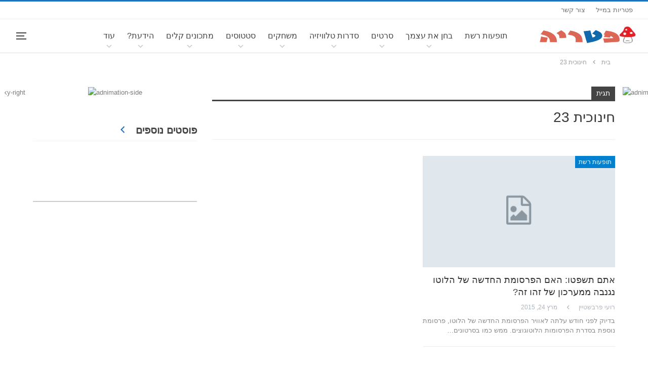

--- FILE ---
content_type: text/html; charset=UTF-8
request_url: https://www.pitria.com/tag/%D7%97%D7%99%D7%A0%D7%95%D7%9B%D7%99%D7%AA-23
body_size: 22356
content:
	<!DOCTYPE html>
		<!--[if IE 8]>
	<html class="ie ie8" dir="rtl" lang="he-IL"> <![endif]-->
	<!--[if IE 9]>
	<html class="ie ie9" dir="rtl" lang="he-IL"> <![endif]-->
	<!--[if gt IE 9]><!-->
<html dir="rtl" lang="he-IL"> <!--<![endif]-->
	<head>
		<!-- Google Tag Manager -->
<script>(function(w,d,s,l,i){w[l]=w[l]||[];w[l].push({'gtm.start':
new Date().getTime(),event:'gtm.js'});var f=d.getElementsByTagName(s)[0],
j=d.createElement(s),dl=l!='dataLayer'?'&l='+l:'';j.async=true;j.src=
'https://www.googletagmanager.com/gtm.js?id='+i+dl;f.parentNode.insertBefore(j,f);
})(window,document,'script','dataLayer','GTM-TVK7XB3');</script>
<!-- End Google Tag Manager -->		<meta charset="UTF-8">
		<meta http-equiv="X-UA-Compatible" content="IE=edge">
		<meta name="viewport" content="width=device-width, initial-scale=1.0">
		<link rel="pingback" href="https://www.pitria.com/xmlrpc.php"/>

		<meta name='robots' content='index, follow, max-image-preview:large, max-snippet:-1, max-video-preview:-1' />

	<!-- This site is optimized with the Yoast SEO Premium plugin v24.6 (Yoast SEO v24.6) - https://yoast.com/wordpress/plugins/seo/ -->
	<title>חינוכית 23 | הפטריה</title>
	<link rel="canonical" href="https://www.pitria.com/tag/חינוכית-23" />
	<meta property="og:locale" content="he_IL" />
	<meta property="og:type" content="article" />
	<meta property="og:title" content="ארכיון חינוכית 23" />
	<meta property="og:url" content="http://www.pitria.com/tag/חינוכית-23" />
	<meta property="og:site_name" content="הפטריה" />
	<meta name="twitter:card" content="summary_large_image" />
	<meta name="twitter:site" content="@HaPitria" />
	<script type="application/ld+json" class="yoast-schema-graph">{"@context":"https://schema.org","@graph":[{"@type":"CollectionPage","@id":"https://www.pitria.com/tag/%d7%97%d7%99%d7%a0%d7%95%d7%9b%d7%99%d7%aa-23","url":"https://www.pitria.com/tag/%d7%97%d7%99%d7%a0%d7%95%d7%9b%d7%99%d7%aa-23","name":"חינוכית 23 | הפטריה","isPartOf":{"@id":"https://www.pitria.com/#website"},"inLanguage":"he-IL"},{"@type":"WebSite","@id":"https://www.pitria.com/#website","url":"https://www.pitria.com/","name":"הפטריה","description":"פרסום קריאייטיב ותופעות רשת","potentialAction":[{"@type":"SearchAction","target":{"@type":"EntryPoint","urlTemplate":"https://www.pitria.com/?s={search_term_string}"},"query-input":{"@type":"PropertyValueSpecification","valueRequired":true,"valueName":"search_term_string"}}],"inLanguage":"he-IL"}]}</script>
	<!-- / Yoast SEO Premium plugin. -->


<link rel="alternate" type="application/rss+xml" title="הפטריה &laquo; פיד‏" href="https://www.pitria.com/feed" />
<link rel="alternate" type="application/rss+xml" title="הפטריה &laquo; פיד תגובות‏" href="https://www.pitria.com/comments/feed" />
<link rel="alternate" type="application/rss+xml" title="הפטריה &laquo; פיד מהתגית חינוכית 23" href="https://www.pitria.com/tag/%d7%97%d7%99%d7%a0%d7%95%d7%9b%d7%99%d7%aa-23/feed" />
<style id='wp-img-auto-sizes-contain-inline-css' type='text/css'>
img:is([sizes=auto i],[sizes^="auto," i]){contain-intrinsic-size:3000px 1500px}
/*# sourceURL=wp-img-auto-sizes-contain-inline-css */
</style>
<style id='wp-emoji-styles-inline-css' type='text/css'>

	img.wp-smiley, img.emoji {
		display: inline !important;
		border: none !important;
		box-shadow: none !important;
		height: 1em !important;
		width: 1em !important;
		margin: 0 0.07em !important;
		vertical-align: -0.1em !important;
		background: none !important;
		padding: 0 !important;
	}
/*# sourceURL=wp-emoji-styles-inline-css */
</style>
<style id='wp-block-library-inline-css' type='text/css'>
:root{--wp-block-synced-color:#7a00df;--wp-block-synced-color--rgb:122,0,223;--wp-bound-block-color:var(--wp-block-synced-color);--wp-editor-canvas-background:#ddd;--wp-admin-theme-color:#007cba;--wp-admin-theme-color--rgb:0,124,186;--wp-admin-theme-color-darker-10:#006ba1;--wp-admin-theme-color-darker-10--rgb:0,107,160.5;--wp-admin-theme-color-darker-20:#005a87;--wp-admin-theme-color-darker-20--rgb:0,90,135;--wp-admin-border-width-focus:2px}@media (min-resolution:192dpi){:root{--wp-admin-border-width-focus:1.5px}}.wp-element-button{cursor:pointer}:root .has-very-light-gray-background-color{background-color:#eee}:root .has-very-dark-gray-background-color{background-color:#313131}:root .has-very-light-gray-color{color:#eee}:root .has-very-dark-gray-color{color:#313131}:root .has-vivid-green-cyan-to-vivid-cyan-blue-gradient-background{background:linear-gradient(135deg,#00d084,#0693e3)}:root .has-purple-crush-gradient-background{background:linear-gradient(135deg,#34e2e4,#4721fb 50%,#ab1dfe)}:root .has-hazy-dawn-gradient-background{background:linear-gradient(135deg,#faaca8,#dad0ec)}:root .has-subdued-olive-gradient-background{background:linear-gradient(135deg,#fafae1,#67a671)}:root .has-atomic-cream-gradient-background{background:linear-gradient(135deg,#fdd79a,#004a59)}:root .has-nightshade-gradient-background{background:linear-gradient(135deg,#330968,#31cdcf)}:root .has-midnight-gradient-background{background:linear-gradient(135deg,#020381,#2874fc)}:root{--wp--preset--font-size--normal:16px;--wp--preset--font-size--huge:42px}.has-regular-font-size{font-size:1em}.has-larger-font-size{font-size:2.625em}.has-normal-font-size{font-size:var(--wp--preset--font-size--normal)}.has-huge-font-size{font-size:var(--wp--preset--font-size--huge)}.has-text-align-center{text-align:center}.has-text-align-left{text-align:left}.has-text-align-right{text-align:right}.has-fit-text{white-space:nowrap!important}#end-resizable-editor-section{display:none}.aligncenter{clear:both}.items-justified-left{justify-content:flex-start}.items-justified-center{justify-content:center}.items-justified-right{justify-content:flex-end}.items-justified-space-between{justify-content:space-between}.screen-reader-text{border:0;clip-path:inset(50%);height:1px;margin:-1px;overflow:hidden;padding:0;position:absolute;width:1px;word-wrap:normal!important}.screen-reader-text:focus{background-color:#ddd;clip-path:none;color:#444;display:block;font-size:1em;height:auto;left:5px;line-height:normal;padding:15px 23px 14px;text-decoration:none;top:5px;width:auto;z-index:100000}html :where(.has-border-color){border-style:solid}html :where([style*=border-top-color]){border-top-style:solid}html :where([style*=border-right-color]){border-right-style:solid}html :where([style*=border-bottom-color]){border-bottom-style:solid}html :where([style*=border-left-color]){border-left-style:solid}html :where([style*=border-width]){border-style:solid}html :where([style*=border-top-width]){border-top-style:solid}html :where([style*=border-right-width]){border-right-style:solid}html :where([style*=border-bottom-width]){border-bottom-style:solid}html :where([style*=border-left-width]){border-left-style:solid}html :where(img[class*=wp-image-]){height:auto;max-width:100%}:where(figure){margin:0 0 1em}html :where(.is-position-sticky){--wp-admin--admin-bar--position-offset:var(--wp-admin--admin-bar--height,0px)}@media screen and (max-width:600px){html :where(.is-position-sticky){--wp-admin--admin-bar--position-offset:0px}}

/*# sourceURL=wp-block-library-inline-css */
</style><style id='global-styles-inline-css' type='text/css'>
:root{--wp--preset--aspect-ratio--square: 1;--wp--preset--aspect-ratio--4-3: 4/3;--wp--preset--aspect-ratio--3-4: 3/4;--wp--preset--aspect-ratio--3-2: 3/2;--wp--preset--aspect-ratio--2-3: 2/3;--wp--preset--aspect-ratio--16-9: 16/9;--wp--preset--aspect-ratio--9-16: 9/16;--wp--preset--color--black: #000000;--wp--preset--color--cyan-bluish-gray: #abb8c3;--wp--preset--color--white: #ffffff;--wp--preset--color--pale-pink: #f78da7;--wp--preset--color--vivid-red: #cf2e2e;--wp--preset--color--luminous-vivid-orange: #ff6900;--wp--preset--color--luminous-vivid-amber: #fcb900;--wp--preset--color--light-green-cyan: #7bdcb5;--wp--preset--color--vivid-green-cyan: #00d084;--wp--preset--color--pale-cyan-blue: #8ed1fc;--wp--preset--color--vivid-cyan-blue: #0693e3;--wp--preset--color--vivid-purple: #9b51e0;--wp--preset--gradient--vivid-cyan-blue-to-vivid-purple: linear-gradient(135deg,rgb(6,147,227) 0%,rgb(155,81,224) 100%);--wp--preset--gradient--light-green-cyan-to-vivid-green-cyan: linear-gradient(135deg,rgb(122,220,180) 0%,rgb(0,208,130) 100%);--wp--preset--gradient--luminous-vivid-amber-to-luminous-vivid-orange: linear-gradient(135deg,rgb(252,185,0) 0%,rgb(255,105,0) 100%);--wp--preset--gradient--luminous-vivid-orange-to-vivid-red: linear-gradient(135deg,rgb(255,105,0) 0%,rgb(207,46,46) 100%);--wp--preset--gradient--very-light-gray-to-cyan-bluish-gray: linear-gradient(135deg,rgb(238,238,238) 0%,rgb(169,184,195) 100%);--wp--preset--gradient--cool-to-warm-spectrum: linear-gradient(135deg,rgb(74,234,220) 0%,rgb(151,120,209) 20%,rgb(207,42,186) 40%,rgb(238,44,130) 60%,rgb(251,105,98) 80%,rgb(254,248,76) 100%);--wp--preset--gradient--blush-light-purple: linear-gradient(135deg,rgb(255,206,236) 0%,rgb(152,150,240) 100%);--wp--preset--gradient--blush-bordeaux: linear-gradient(135deg,rgb(254,205,165) 0%,rgb(254,45,45) 50%,rgb(107,0,62) 100%);--wp--preset--gradient--luminous-dusk: linear-gradient(135deg,rgb(255,203,112) 0%,rgb(199,81,192) 50%,rgb(65,88,208) 100%);--wp--preset--gradient--pale-ocean: linear-gradient(135deg,rgb(255,245,203) 0%,rgb(182,227,212) 50%,rgb(51,167,181) 100%);--wp--preset--gradient--electric-grass: linear-gradient(135deg,rgb(202,248,128) 0%,rgb(113,206,126) 100%);--wp--preset--gradient--midnight: linear-gradient(135deg,rgb(2,3,129) 0%,rgb(40,116,252) 100%);--wp--preset--font-size--small: 13px;--wp--preset--font-size--medium: 20px;--wp--preset--font-size--large: 36px;--wp--preset--font-size--x-large: 42px;--wp--preset--spacing--20: 0.44rem;--wp--preset--spacing--30: 0.67rem;--wp--preset--spacing--40: 1rem;--wp--preset--spacing--50: 1.5rem;--wp--preset--spacing--60: 2.25rem;--wp--preset--spacing--70: 3.38rem;--wp--preset--spacing--80: 5.06rem;--wp--preset--shadow--natural: 6px 6px 9px rgba(0, 0, 0, 0.2);--wp--preset--shadow--deep: 12px 12px 50px rgba(0, 0, 0, 0.4);--wp--preset--shadow--sharp: 6px 6px 0px rgba(0, 0, 0, 0.2);--wp--preset--shadow--outlined: 6px 6px 0px -3px rgb(255, 255, 255), 6px 6px rgb(0, 0, 0);--wp--preset--shadow--crisp: 6px 6px 0px rgb(0, 0, 0);}:where(.is-layout-flex){gap: 0.5em;}:where(.is-layout-grid){gap: 0.5em;}body .is-layout-flex{display: flex;}.is-layout-flex{flex-wrap: wrap;align-items: center;}.is-layout-flex > :is(*, div){margin: 0;}body .is-layout-grid{display: grid;}.is-layout-grid > :is(*, div){margin: 0;}:where(.wp-block-columns.is-layout-flex){gap: 2em;}:where(.wp-block-columns.is-layout-grid){gap: 2em;}:where(.wp-block-post-template.is-layout-flex){gap: 1.25em;}:where(.wp-block-post-template.is-layout-grid){gap: 1.25em;}.has-black-color{color: var(--wp--preset--color--black) !important;}.has-cyan-bluish-gray-color{color: var(--wp--preset--color--cyan-bluish-gray) !important;}.has-white-color{color: var(--wp--preset--color--white) !important;}.has-pale-pink-color{color: var(--wp--preset--color--pale-pink) !important;}.has-vivid-red-color{color: var(--wp--preset--color--vivid-red) !important;}.has-luminous-vivid-orange-color{color: var(--wp--preset--color--luminous-vivid-orange) !important;}.has-luminous-vivid-amber-color{color: var(--wp--preset--color--luminous-vivid-amber) !important;}.has-light-green-cyan-color{color: var(--wp--preset--color--light-green-cyan) !important;}.has-vivid-green-cyan-color{color: var(--wp--preset--color--vivid-green-cyan) !important;}.has-pale-cyan-blue-color{color: var(--wp--preset--color--pale-cyan-blue) !important;}.has-vivid-cyan-blue-color{color: var(--wp--preset--color--vivid-cyan-blue) !important;}.has-vivid-purple-color{color: var(--wp--preset--color--vivid-purple) !important;}.has-black-background-color{background-color: var(--wp--preset--color--black) !important;}.has-cyan-bluish-gray-background-color{background-color: var(--wp--preset--color--cyan-bluish-gray) !important;}.has-white-background-color{background-color: var(--wp--preset--color--white) !important;}.has-pale-pink-background-color{background-color: var(--wp--preset--color--pale-pink) !important;}.has-vivid-red-background-color{background-color: var(--wp--preset--color--vivid-red) !important;}.has-luminous-vivid-orange-background-color{background-color: var(--wp--preset--color--luminous-vivid-orange) !important;}.has-luminous-vivid-amber-background-color{background-color: var(--wp--preset--color--luminous-vivid-amber) !important;}.has-light-green-cyan-background-color{background-color: var(--wp--preset--color--light-green-cyan) !important;}.has-vivid-green-cyan-background-color{background-color: var(--wp--preset--color--vivid-green-cyan) !important;}.has-pale-cyan-blue-background-color{background-color: var(--wp--preset--color--pale-cyan-blue) !important;}.has-vivid-cyan-blue-background-color{background-color: var(--wp--preset--color--vivid-cyan-blue) !important;}.has-vivid-purple-background-color{background-color: var(--wp--preset--color--vivid-purple) !important;}.has-black-border-color{border-color: var(--wp--preset--color--black) !important;}.has-cyan-bluish-gray-border-color{border-color: var(--wp--preset--color--cyan-bluish-gray) !important;}.has-white-border-color{border-color: var(--wp--preset--color--white) !important;}.has-pale-pink-border-color{border-color: var(--wp--preset--color--pale-pink) !important;}.has-vivid-red-border-color{border-color: var(--wp--preset--color--vivid-red) !important;}.has-luminous-vivid-orange-border-color{border-color: var(--wp--preset--color--luminous-vivid-orange) !important;}.has-luminous-vivid-amber-border-color{border-color: var(--wp--preset--color--luminous-vivid-amber) !important;}.has-light-green-cyan-border-color{border-color: var(--wp--preset--color--light-green-cyan) !important;}.has-vivid-green-cyan-border-color{border-color: var(--wp--preset--color--vivid-green-cyan) !important;}.has-pale-cyan-blue-border-color{border-color: var(--wp--preset--color--pale-cyan-blue) !important;}.has-vivid-cyan-blue-border-color{border-color: var(--wp--preset--color--vivid-cyan-blue) !important;}.has-vivid-purple-border-color{border-color: var(--wp--preset--color--vivid-purple) !important;}.has-vivid-cyan-blue-to-vivid-purple-gradient-background{background: var(--wp--preset--gradient--vivid-cyan-blue-to-vivid-purple) !important;}.has-light-green-cyan-to-vivid-green-cyan-gradient-background{background: var(--wp--preset--gradient--light-green-cyan-to-vivid-green-cyan) !important;}.has-luminous-vivid-amber-to-luminous-vivid-orange-gradient-background{background: var(--wp--preset--gradient--luminous-vivid-amber-to-luminous-vivid-orange) !important;}.has-luminous-vivid-orange-to-vivid-red-gradient-background{background: var(--wp--preset--gradient--luminous-vivid-orange-to-vivid-red) !important;}.has-very-light-gray-to-cyan-bluish-gray-gradient-background{background: var(--wp--preset--gradient--very-light-gray-to-cyan-bluish-gray) !important;}.has-cool-to-warm-spectrum-gradient-background{background: var(--wp--preset--gradient--cool-to-warm-spectrum) !important;}.has-blush-light-purple-gradient-background{background: var(--wp--preset--gradient--blush-light-purple) !important;}.has-blush-bordeaux-gradient-background{background: var(--wp--preset--gradient--blush-bordeaux) !important;}.has-luminous-dusk-gradient-background{background: var(--wp--preset--gradient--luminous-dusk) !important;}.has-pale-ocean-gradient-background{background: var(--wp--preset--gradient--pale-ocean) !important;}.has-electric-grass-gradient-background{background: var(--wp--preset--gradient--electric-grass) !important;}.has-midnight-gradient-background{background: var(--wp--preset--gradient--midnight) !important;}.has-small-font-size{font-size: var(--wp--preset--font-size--small) !important;}.has-medium-font-size{font-size: var(--wp--preset--font-size--medium) !important;}.has-large-font-size{font-size: var(--wp--preset--font-size--large) !important;}.has-x-large-font-size{font-size: var(--wp--preset--font-size--x-large) !important;}
/*# sourceURL=global-styles-inline-css */
</style>

<style id='classic-theme-styles-inline-css' type='text/css'>
/*! This file is auto-generated */
.wp-block-button__link{color:#fff;background-color:#32373c;border-radius:9999px;box-shadow:none;text-decoration:none;padding:calc(.667em + 2px) calc(1.333em + 2px);font-size:1.125em}.wp-block-file__button{background:#32373c;color:#fff;text-decoration:none}
/*# sourceURL=/wp-includes/css/classic-themes.min.css */
</style>
<link rel='stylesheet' id='wp-faq-schema-jquery-ui-css' href='https://www.pitria.com/wp-content/plugins/faq-schema-for-pages-and-posts//css/jquery-ui.css?ver=2.0.0' type='text/css' media='all' />
<link rel='stylesheet' id='dashicons-css' href='https://www.pitria.com/wp-includes/css/dashicons.min.css?ver=6.9' type='text/css' media='all' />
<link rel='stylesheet' id='bf-slick-css' href='https://www.pitria.com/wp-content/plugins/better-adsmanager/includes/libs/better-framework/assets/css/slick.min.css?ver=3.15.0' type='text/css' media='all' />
<link rel='stylesheet' id='pretty-photo-css' href='https://www.pitria.com/wp-content/plugins/better-adsmanager/includes/libs/better-framework/assets/css/pretty-photo.min.css?ver=3.15.0' type='text/css' media='all' />
<link rel='stylesheet' id='bs-icons-css' href='https://www.pitria.com/wp-content/plugins/better-adsmanager/includes/libs/better-framework/assets/css/bs-icons.css?ver=3.15.0' type='text/css' media='all' />
<link rel='stylesheet' id='theme-libs-css' href='https://www.pitria.com/wp-content/themes/publisher/css/theme-libs.min.css?ver=7.9.2' type='text/css' media='all' />
<link rel='stylesheet' id='fontawesome-css' href='https://www.pitria.com/wp-content/plugins/better-adsmanager/includes/libs/better-framework/assets/css/font-awesome.min.css?ver=3.15.0' type='text/css' media='all' />
<link rel='stylesheet' id='publisher-css' href='https://www.pitria.com/wp-content/themes/publisher/style-7.9.2.min.css?ver=7.9.2' type='text/css' media='all' />
<link rel='stylesheet' id='publisher-child-css' href='https://www.pitria.com/wp-content/themes/publisher-child/style.css?ver=1.0.0' type='text/css' media='all' />
<link rel='stylesheet' id='publisher-rtl-css' href='https://www.pitria.com/wp-content/themes/publisher/rtl.min.css?ver=7.9.2' type='text/css' media='all' />
<style id='rocket-lazyload-inline-css' type='text/css'>
.rll-youtube-player{position:relative;padding-bottom:56.23%;height:0;overflow:hidden;max-width:100%;}.rll-youtube-player:focus-within{outline: 2px solid currentColor;outline-offset: 5px;}.rll-youtube-player iframe{position:absolute;top:0;left:0;width:100%;height:100%;z-index:100;background:0 0}.rll-youtube-player img{bottom:0;display:block;left:0;margin:auto;max-width:100%;width:100%;position:absolute;right:0;top:0;border:none;height:auto;-webkit-transition:.4s all;-moz-transition:.4s all;transition:.4s all}.rll-youtube-player img:hover{-webkit-filter:brightness(75%)}.rll-youtube-player .play{height:100%;width:100%;left:0;top:0;position:absolute;background:url(https://www.pitria.com/wp-content/plugins/wp-rocket/assets/img/youtube.png) no-repeat center;background-color: transparent !important;cursor:pointer;border:none;}
/*# sourceURL=rocket-lazyload-inline-css */
</style>
<script type="text/javascript" src="https://www.pitria.com/wp-includes/js/jquery/jquery.min.js?ver=3.7.1" id="jquery-core-js"></script>
<script type="text/javascript" src="https://www.pitria.com/wp-includes/js/jquery/jquery-migrate.min.js?ver=3.4.1" id="jquery-migrate-js"></script>
<link rel="https://api.w.org/" href="https://www.pitria.com/wp-json/" /><link rel="alternate" title="JSON" type="application/json" href="https://www.pitria.com/wp-json/wp/v2/tags/11501" /><link rel="EditURI" type="application/rsd+xml" title="RSD" href="https://www.pitria.com/xmlrpc.php?rsd" />
<meta name="generator" content="WordPress 6.9" />
<script src="https://adncdn.net/iD3PTZsT" async></script><meta property="fb:app_id" content="626056116576518"><script type="text/javascript">
  window._taboola = window._taboola || [];
  _taboola.push({flush: true});
</script>			<link rel="shortcut icon" href="https://www.pitria.com/wp-content/uploads/2017/10/favicon-20x20.ico"><meta name="generator" content="Powered by WPBakery Page Builder - drag and drop page builder for WordPress."/>
<script type="application/ld+json">{
    "@context": "http://schema.org/",
    "@type": "Organization",
    "@id": "#organization",
    "logo": {
        "@type": "ImageObject",
        "url": "https://www.pitria.com/wp-content/uploads/2022/11/pitria-logo-amp.png"
    },
    "url": "https://www.pitria.com/",
    "name": "\u05d4\u05e4\u05d8\u05e8\u05d9\u05d4",
    "description": "\u05e4\u05e8\u05e1\u05d5\u05dd \u05e7\u05e8\u05d9\u05d0\u05d9\u05d9\u05d8\u05d9\u05d1 \u05d5\u05ea\u05d5\u05e4\u05e2\u05d5\u05ea \u05e8\u05e9\u05ea"
}</script>
<script type="application/ld+json">{
    "@context": "http://schema.org/",
    "@type": "WebSite",
    "name": "\u05d4\u05e4\u05d8\u05e8\u05d9\u05d4",
    "alternateName": "\u05e4\u05e8\u05e1\u05d5\u05dd \u05e7\u05e8\u05d9\u05d0\u05d9\u05d9\u05d8\u05d9\u05d1 \u05d5\u05ea\u05d5\u05e4\u05e2\u05d5\u05ea \u05e8\u05e9\u05ea",
    "url": "https://www.pitria.com/"
}</script>
<link rel='stylesheet' id='7.9.2-1767086155' href='https://www.pitria.com/wp-content/bs-booster-cache/4b09053cb37708c0b3ca384d4202415c.css' type='text/css' media='all' />
<link rel="icon" href="https://www.pitria.com/wp-content/uploads/2020/07/cropped-פטריה-32x32.png" sizes="32x32" />
<link rel="icon" href="https://www.pitria.com/wp-content/uploads/2020/07/cropped-פטריה-192x192.png" sizes="192x192" />
<link rel="apple-touch-icon" href="https://www.pitria.com/wp-content/uploads/2020/07/cropped-פטריה-180x180.png" />
<meta name="msapplication-TileImage" content="https://www.pitria.com/wp-content/uploads/2020/07/cropped-פטריה-270x270.png" />

<!-- BetterFramework Head Inline CSS -->
<style>
@import url(//fonts.googleapis.com/earlyaccess/opensanshebrew.css);
@import url('https://fonts.googleapis.com/css?family=Assistant:300');

.hide {display: none;}

#gm-next-post-1 {
   display:block;
}
.page-links ~ #gm-next-post-1{
   display:none;
}

.single-post-excerpt {font-size:18px!important;}

.fb-like {height:30px;overflow:hidden;}
.fb-top {width:80px;}

/* post next prev */
#next-page-post, #back-page-post, #next-page-post-dis, #back-page-post-dis {color: #fff;text-align: center;}
#next-page-post:hover {background:#DD6854 !important;}
#back-page-post:hover {background:#DD6854 !important;}

.next-prev-post {border: none !important;}

/* outbrain */
.ob_bctrl {display:none;}
.ob-widget-header {display:none;}

/* Taboola */
.tbl-feed-container .tbl-feed-card  {
    box-shadow: unset !important;
    border-radius: unset !important;
    margin-bottom: unset !important;
    margin: 20px 0;
    border: unset !important;
    border-bottom: 1px solid #e1e1e1 !important;
}
.tbl-feed-container.tbl-feed-full-width {
    background-color: #fff !important;
   /* padding: 0 2% !important; */
}
.tbl-feed-card .fb-comments-wrp {margin: 50px 0;}
#taboola-below-article-thumbnails-pl5 .section-heading {margin-top:20px;}
.better-facebook-comments-area {display:none;}

/* taboola sidebar */
.thumbnails-lr .trc_spotlight_item {
    margin-bottom: 20px !important;
    border-bottom: 1px solid #bbb !important;
    padding-bottom: 15px !important;
}

/* post related border */
.post-related {padding: 0;border: none;}

/* full image on posts */
.entry-content figure, .entry-content img {width:100% !important;}
/*.entry-content figure.aligncenter {width: 100% !important;}*/

/* share bottons */
.post-share.style-8 .social-item .bf-icon {background: none;}

/* post top ad */
.bsac-post-top {margin-bottom: 20px;}

/* category to the right*/
.term-badges.floated {right:0;}

/*
.site-footer .copy-footer {
    background: #fff;
    border-top: 1px solid #ddd;
}

.site-footer .footer-social-icons {
    background: #fff;
    border-top: 1px solid #ddd;
}

.footer-widgets {background: #fff;}
*/
ul.menu.footer-menu li>a , .site-footer .copy-2 , .site-footer .copy-1 {color: unset;}
.footer-instagram-label {color:#fafafa;}
.footer-instagram-label a {color:#afafaf;}
.footer-instagram-label a:hover {color:#0080ce;}


.back-footer.is-visible {
    position: relative;
    width: 100%;
    background: none !important;
    box-shadow: none;
    color: #fafafa;
    margin: 0;
    padding: 0;
    right: 0;
    height: auto;
    font-weight: bold;
    line-height: 0px;
}

.m_prev_post_text a {color: #fff;}

.bsac-post-inline {margin-top: 48px;}

/*Next Post Link*/
#gm-next-post a {text-decoration: none;color:#fff;}
#gm-next-post:hover {background:#DD6854 !important;}


/* search border */
.site-header.header-style-8 .search-container .search-box .search-form .search-field {border: 1px solid #bbb;}
.site-header.header-style-8 .main-menu-container.search-open .search-container {width:80%;}

/*
.onesignal-popover-dialog {padding: 5px !important;}
.popover-body-icon {display: none !important;}
.popover-body-message {
    direction: rtl !important;
    font-size: 23px !important;
    text-align: center !important;
    width: 100% !important;
    color: #fff !important;
}
.popover-footer {padding: 10px 10px 5px !important;}
#onesignal-popover-allow-button {
    width: 50% !important;
    background: #fff !important;
    color: #dd3333 !important;
    font-size: 18px !important;
    padding: 9px !important;
}
.popover-button.primary {
    background: #fff !important;
    color: #dd3333 !important;
}
#onesignal-popover-cancel-button {
    background: #dd3333 !important;
    color: #fff !important;
}*/
.popover-body-message {
    direction: rtl !important;
    font-size: 18px !important;
}



/*changeing fontawesome icons*/

ul.menu li.menu-item-has-children>a:after {
    font-family: dashicons;
    display: inline-block;
    line-height: 1;
    font-weight: 400;
    font-style: normal;
    speak: none;
    text-decoration: inherit;
    text-transform: none;
    text-rendering: auto;
    -webkit-font-smoothing: antialiased;
    -moz-osx-font-smoothing: grayscale;
    width: 20px;
    height: 20px;
    font-size: 15px;
    vertical-align: top;
    text-align: center;
    transition: color .1s ease-in;
    content: "\f347";
}



.off-canvas-menu ul.menu li.menu-item-has-children>a:after {
    content: '\f140';
    position: absolute;
    right: 0;
    top: 50%;
    margin-top: -13px;
    font-family: dashicons;
    display: inline-block;
    line-height: 1.3;
    font-weight: 400;
    font-style: normal;
    speak: none;
    text-decoration: inherit;
    text-transform: none;
    text-rendering: auto;
    -webkit-font-smoothing: antialiased;
    -moz-osx-font-smoothing: grayscale;
    width: 20px;
    height: 20px;
    font-size: 20px;
    vertical-align: top;
    text-align: center;
    transition: color .1s ease-in;
}


.post-meta .post-author:after {
    
    content: "\f341";
    font-family: dashicons;
    display: inline-block;
    line-height: 1.7;
    font-weight: 400;
    font-style: normal;
    speak: none;
    text-decoration: inherit;
    text-transform: none;
    text-rendering: auto;
    -webkit-font-smoothing: antialiased;
    -moz-osx-font-smoothing: grayscale;
    width: 20px;
    height: 20px;
    font-size: 12px;
    vertical-align: top;
    text-align: center;
    transition: color .1s ease-in;
}


.off-canvas-container.left ul.menu li.menu-item-has-children>a:after {
    left: inherit;
    content: '\f139';
    right: 0;
}


.section-heading.sh-t1.sh-s5>.main-link>.h-text:after, .section-heading.sh-t1.sh-s5>a:first-child:last-child>.h-text:after, .section-heading.sh-t1.sh-s5>.h-text:first-child:last-child:after {
    color: #1e73be!important;
    content: "\f341";
    font-family: dashicons;
    display: inline-block;
    line-height: 1;
    font-weight: 400;
    font-style: normal;
    speak: none;
    text-decoration: inherit;
    text-transform: none;
    text-rendering: auto;
    -webkit-font-smoothing: antialiased;
    -moz-osx-font-smoothing: grayscale;
    width: 20px;
    height: 20px;
    font-size: 20px;
    vertical-align: top;
    text-align: center;
    transition: color 0.1s ease-in;
}

.bf-breadcrumb .bf-breadcrumb-item:after {
    display: inline-block;
    font-style: normal;
    font-weight: 400;
    line-height: 22px;
    -webkit-font-smoothing: antialiased;
    -moz-osx-font-smoothing: grayscale;
    content: '\f105';
    margin-left: 9px;
    margin-right: 9px;
    color: #929292;
    /* vertical-align: top; */
    /* color: #1e73be!important; */
    content: "\f341";
    font-family: dashicons;
    display: inline-block;
    line-height: 2;
    font-weight: 50;
    font-style: normal;
    /* speak: none; */
    /* text-decoration: inherit; */
    /* text-transform: none; */
    /* text-rendering: auto; */
    /* -webkit-font-smoothing: antialiased; */
    -moz-osx-font-smoothing: grayscale;
    /* width: 20px; */
    height: 35px;
    font-size: 11px;
    vertical-align: top;
    text-align: center;
    transition: color 0.1s ease-in;
}


.social-item-facebook {
    
    content: "\f305";
    font-family: dashicons;
    display: inline-block;
    line-height: 1;
    font-weight: 400;
    font-style: normal;
    speak: none;
    text-decoration: inherit;
    text-transform: none;
    text-rendering: auto;
    -webkit-font-smoothing: antialiased;
    -moz-osx-font-smoothing: grayscale;
    width: 20px;
    height: 20px;
    font-size: 20px;
    vertical-align: top;
    text-align: center;
    transition: color .1s ease-in;
    
}

/* מרכאות של ציטוט בפוסט */

.entry-content.single-post-content blockquote:before, .single-page-simple-content .entry-content blockquote:before {

content: "\f205";
    position: absolute;
    top: 0;
    left: 50%;
    margin-top: -30px;
    margin-left: -40px;
    font-size: 30px;
    font-family: 'dashicons';
    color: #444;
    display: block;
    width: 80px;
    height: 80px;
    background: #fff;
    line-height: 91px;
    border-radius: 50%;
    text-align: center;

}


/*באנר סטיקי בדסקטופ צד שמאל*/
.bs-sks.bs-sks-sticky .bs-sksin2 {
    --sks-top: 115px !important;
    --sks-top-gap: 15px !important;
    position: sticky;
    top: 115px !important;
    top: calc(var(--sks-top) + var(--sks-top-gap));
    transition: top .2s ease;

}





/* responsive monitor */ @media(min-width: 1200px){/* footer stiki ad */
.bsac.location-footer_after {display:none;}
.back-footer.is-visible {display: none !important;}
#sharing-up, #sharing-down {display: none !important;}
#splash {display: none !important;}

.location-header_after {border: 1px solid #bbb;padding-bottom: 15px;}

.fotter_desktop_video {width: 60%;float: right;}
.fotter_desktop_more_vid {width: 35%;float: left;}

.bs-sks .bs-sksiteml {left: 14% !important;}

.sb-last {margin-bottom: 20px;border-bottom: 1px solid #bbb;}
.remove-title {margin-bottom: 20px;border-bottom: 1px solid #bbb;}
.remove-title .section-heading {display:none;}
.section-heading.sh-t1.sh-s5 .h-text {font-weight:bold;font-size:20px;}
.remove-title-last {margin-bottom: 50px;border-bottom: 1px solid #bbb;}
.remove-title-last .section-heading {display:none;}
.sb-last .listing-item-grid-1 .title {font-weight:bold;line-height:20px;font-size:16px;}
.remove-title-last .listing-item-grid-1 .title {font-weight:bold;line-height:20px;font-size:16px;}
.remove-title .listing-item-grid-1 .title {font-weight:bold;line-height:20px;font-size:16px;}


/*enabled stiki button */

#enable-toolbar-trigger {
    color: #0077c0;
    transition: bottom .3s ease,color .3s ease,opacity .3s ease,-webkit-transform .3s ease;
    transition: bottom .3s ease,transform .3s ease,color .3s ease,opacity .3s ease;
    transition: bottom .3s ease,transform .3s ease,color .3s ease,opacity .3s ease,-webkit-transform .3s ease;
    -webkit-transform-origin: bottom left;
    -ms-transform-origin: bottom left;
    transform-origin: bottom left;
    z-index: 2247483647!important;
    font-size: 21px;
    cursor: pointer;
    outline: none;
    border: 0;
    position: absolute;
    top: -200px !important;
    -webkit-transform: translateY(-100%);
    -ms-transform: translateY(-100%);
    transform: translateY(-100%);
    -webkit-backface-visibility: hidden;
    backface-visibility: hidden;
    background: transparent;
}



/* הגדרת ספייס עבור מודעות בתוך פוסטים*/

.rncewibyha-post-inline {
	
	 height: 250px;
	 padding-top: 20px;
}

}
/* responsive landscape tablet */ @media(min-width: 1019px) and (max-width: 1199px){/* footer stiki ad */
.bsac.location-footer_after {display:none;}
.back-footer.is-visible {display: block !important;}
.rh-header.light .rh-container.bs-pinning-block.pinned {display: none;}}
/* responsive portrait tablet */ @media(min-width: 768px) and (max-width: 1018px){/* footer stiki ad */
.bsac.location-footer_after {display:none;}
.back-footer.is-visible {display: block !important;}
.rh-header.light .rh-container.bs-pinning-block.pinned {display: none;}}
/* responsive phone */ @media(max-width: 767px){._cm-loading {bottom:51px !important;}

/* header border-bottom */
.rh-header.light .rh-container {border-bottom:2px solid #DD6854;}

/* post title size */
.post-template-9 .single-post-title {font-size:28px;line-height:1;}

/* footer stiki ad */
div[class*="-after-footer"] {
/* .adloc-after-footer, .location-footer_after {*/
    padding: 0 !important;
    position: fixed !important;
    bottom: 0;
    width: 100%;
    z-index: 99;
}
.back-top.is-visible {display:none;}
.site-footer .copy-footer {margin-bottom: 56px;}

.back-footer.is-visible {display: block !important;}

/* Taboola */
.tbl-feed-container.tbl-feed-full-width {
    background-color: #fff !important;
    padding: 0 2% !important;
}

/* header */
.rh-header.light .rh-container.bs-pinning-block.pinned {display: none;}

.404-title {display:none !important;}

.listing-modern-grid-7 .listing-item {height: 220px;}

.bsac.adloc-post-before-author {margin-top:0 !important;}

/*
.onesignal-popover-dialog {padding: 5px !important;}
.popover-body-icon {display: none !important;}
.popover-body-message {
    direction: rtl !important;
    font-size: 22px !important;
    text-align: center !important;
    width: 100% !important;
    color: #fff !important;
}
.popover-footer {padding: 10px 10px 5px !important;}
#onesignal-popover-allow-button {
    width: 50% !important;
    background: #fff !important;
    color: #dd3333 !important;
    font-size: 18px !important;
    padding: 9px !important;
    padding-bottom: 5px !important;
}
.popover-button.primary {
    background: #fff !important;
    color: #dd3333 !important;
}
#onesignal-popover-cancel-button {
    background: #dd3333 !important;
    color: #fff !important;
}*/
.popover-body-message 

.bs-post-pagination {display:none;}

/* enabled stiki button */
body.trigger-position-left #enable-toolbar-trigger, body.trigger-position-right 
#enable-toolbar-trigger {
    -webkit-transform: translateY(-100%) scale(1.1) !important;
    -ms-transform: translateY(-100%) scale(1.1) !important;
    transform: translateY(-100%) scale(1.1) !important;
    top: -190px !important;
}



/* הגדרת ספייס עבור מודעות בתוך פוסטים */

.rncewibyha-post-inline {
	
	 height: 350px;
	 padding-top: 15px;
	 padding-bottom: 20px;
	 
}


}

</style>
<!-- /BetterFramework Head Inline CSS-->
		<style type="text/css" id="wp-custom-css">
			.video-wrapper {
  width: 100%;
  max-width: 560px; /* Set maximum width to maintain the desired width */
  height: 0;
  padding-bottom: 56.25%; /* 16:9 aspect ratio for responsive scaling */
  position: relative;
  overflow: hidden; /* Hide any content that exceeds the specified dimensions */
}		</style>
		<noscript><style> .wpb_animate_when_almost_visible { opacity: 1; }</style></noscript><noscript><style id="rocket-lazyload-nojs-css">.rll-youtube-player, [data-lazy-src]{display:none !important;}</style></noscript>              
	</head>

<body class="rtl archive tag tag-11501 wp-theme-publisher wp-child-theme-publisher-child bs-theme bs-publisher bs-publisher-clean-magazine active-light-box active-top-line close-rh page-layout-2-col page-layout-2-col-right full-width main-menu-sticky main-menu-stretched active-ajax-search  wpb-js-composer js-comp-ver-6.7.0 vc_responsive bs-ll-d" dir="rtl">
<!-- Google Tag Manager (noscript) -->
<noscript><iframe src="https://www.googletagmanager.com/ns.html?id=GTM-TVK7XB3"
height="0" width="0" style="display:none;visibility:hidden"></iframe></noscript>
<!-- End Google Tag Manager (noscript) --><div class="off-canvas-overlay"></div>
<div class="off-canvas-container left skin-white">
	<div class="off-canvas-inner">
		<span class="canvas-close"><i></i></span>
					<div class="off-canvas-menu">
				<div class="off-canvas-menu-fallback"></div>
			</div>
						<div class="off_canvas_footer">
				<div class="off_canvas_footer-info entry-content">
					<p></p>
				</div>
			</div>
				</div>
</div>
		<div class="main-wrap content-main-wrap">
			<header id="header" class="site-header header-style-8 full-width stretched" itemscope="itemscope" itemtype="https://schema.org/WPHeader">
		<section class="topbar topbar-style-1 hidden-xs hidden-xs">
	<div class="content-wrap">
		<div class="container">
			<div class="topbar-inner clearfix">

				
				<div class="section-menu">
						<div id="menu-top" class="menu top-menu-wrapper" role="navigation" itemscope="itemscope" itemtype="https://schema.org/SiteNavigationElement">
		<nav class="top-menu-container">

			<ul id="top-navigation" class="top-menu menu clearfix bsm-pure">
				<li id="menu-item-107633" class="menu-have-icon menu-icon-type-bs-icons menu-item menu-item-type-custom menu-item-object-custom better-anim-fade menu-item-107633"><a href="https://www.pitria.com/pitria-mail" title="הרשמו לניוזלטר שלנו"><i class="bf-icon  bsfi-mailchimp"></i>פטריות במייל</a></li>
<li id="menu-item-663" class="menu-have-icon menu-icon-type-fontawesome menu-item menu-item-type-post_type menu-item-object-page better-anim-fade menu-item-663"><a href="https://www.pitria.com/contact"><i class="bf-icon  fa fa-comment"></i>צור קשר</a></li>
			</ul>

		</nav>
	</div>
				</div>
			</div>
		</div>
	</div>
</section>
		<div class="content-wrap">
			<div class="container">
				<div class="header-inner clearfix">
					<div id="site-branding" class="site-branding">
	<p  id="site-title" class="logo h1 img-logo">
	<a href="https://www.pitria.com/" itemprop="url" rel="home">
					<picture id="site-logo">
<source type="image/webp" srcset="https://www.pitria.com/wp-content/uploads/2022/11/pitria-logo-amp.png.webp"/>
<img src="https://www.pitria.com/wp-content/uploads/2022/11/pitria-logo-amp.png" alt="הפטריה"/>
</picture>


			<span class="site-title">הפטריה - פרסום קריאייטיב ותופעות רשת</span>
				</a>
</p>
</div><!-- .site-branding -->
<nav id="menu-main" class="menu main-menu-container  show-search-item show-off-canvas menu-actions-btn-width-2" role="navigation" itemscope="itemscope" itemtype="https://schema.org/SiteNavigationElement">
			<div class="menu-action-buttons width-2">
							<div class="off-canvas-menu-icon-container off-icon-left">
					<div class="off-canvas-menu-icon">
						<div class="off-canvas-menu-icon-el"></div>
					</div>
				</div>
								<div class="search-container close">
					<span class="search-handler"><i class="fa fa-search"></i></span>

					<div class="search-box clearfix">
						<form role="search" method="get" class="search-form clearfix" action="https://www.pitria.com">
	<input type="search" class="search-field"
	       placeholder="חיפוש..."
	       value="" name="s"
	       title="חיפוש עבור:"
	       autocomplete="off">
	<input type="submit" class="search-submit" value="חיפוש">
</form><!-- .search-form -->
					</div>
				</div>
						</div>
			<ul id="main-navigation" class="main-menu menu bsm-pure clearfix">
		<li id="menu-item-1412" class="menu-item menu-item-type-taxonomy menu-item-object-category menu-term-4 better-anim-none menu-item-1412"><a href="https://www.pitria.com/category/%d7%aa%d7%95%d7%a4%d7%a2%d7%95%d7%aa-%d7%a8%d7%a9%d7%aa" title="סרטונים, תמונות, פייסבוק">תופעות רשת</a></li>
<li id="menu-item-128528" class="menu-item menu-item-type-custom menu-item-object-custom menu-item-has-children better-anim-fade menu-item-128528"><a href="https://www.pitria.com/test-quiz">בחן את עצמך</a>
<ul class="sub-menu">
	<li id="menu-item-128529" class="menu-item menu-item-type-custom menu-item-object-custom better-anim-fade menu-item-128529"><a href="https://www.pitria.com/tag/%D7%A9%D7%90%D7%9C%D7%95%D7%A0%D7%99%D7%9D">שאלונים</a></li>
	<li id="menu-item-128530" class="menu-item menu-item-type-custom menu-item-object-custom better-anim-fade menu-item-128530"><a href="https://www.pitria.com/trivia-questions">טריוויה</a></li>
	<li id="menu-item-128531" class="menu-item menu-item-type-custom menu-item-object-custom better-anim-fade menu-item-128531"><a href="https://www.pitria.com/tag/%D7%A9%D7%90%D7%9C%D7%95%D7%AA-%D7%9E%D7%94-%D7%A2%D7%93%D7%99%D7%A3">שאלות מה עדיף</a></li>
	<li id="menu-item-128532" class="menu-item menu-item-type-custom menu-item-object-custom better-anim-fade menu-item-128532"><a href="https://www.pitria.com/riddles-for-kids">חידות</a></li>
	<li id="menu-item-128533" class="menu-item menu-item-type-custom menu-item-object-custom better-anim-fade menu-item-128533"><a href="https://www.pitria.com/tag/%D7%97%D7%99%D7%93%D7%95%D7%AA-%D7%94%D7%92%D7%99%D7%95%D7%9F">חידות הגיון</a></li>
	<li id="menu-item-143218" class="menu-item menu-item-type-custom menu-item-object-custom better-anim-fade menu-item-143218"><a href="https://www.pitria.com/what-kind-of-animal-are-you">מבחן אישיות</a></li>
	<li id="menu-item-141549" class="menu-item menu-item-type-custom menu-item-object-custom better-anim-fade menu-item-141549"><a href="https://www.pitria.com/who-i-am-riddles">חידות מי אני</a></li>
</ul>
</li>
<li id="menu-item-84837" class="menu-item menu-item-type-taxonomy menu-item-object-category menu-item-has-children menu-term-14817 better-anim-fade menu-item-84837"><a href="https://www.pitria.com/category/%d7%a1%d7%a8%d7%98%d7%99%d7%9d">סרטים</a>
<ul class="sub-menu">
	<li id="menu-item-84838" class="menu-item menu-item-type-custom menu-item-object-custom better-anim-fade menu-item-84838"><a href="https://www.pitria.com/recommended-movies-2021">סרטים מומלצים</a></li>
	<li id="menu-item-128549" class="menu-item menu-item-type-custom menu-item-object-custom better-anim-fade menu-item-128549"><a href="https://www.pitria.com/best-movies-on-netflix">סרטים מומלצים בנטפליקס</a></li>
	<li id="menu-item-141272" class="menu-item menu-item-type-custom menu-item-object-custom better-anim-fade menu-item-141272"><a href="https://www.pitria.com/childhood-movies">סרטים לילדים</a></li>
	<li id="menu-item-130311" class="menu-item menu-item-type-custom menu-item-object-custom better-anim-fade menu-item-130311"><a href="https://www.pitria.com/israeli-movies">סרטים ישראלים</a></li>
	<li id="menu-item-128567" class="menu-item menu-item-type-custom menu-item-object-custom better-anim-fade menu-item-128567"><a href="https://www.pitria.com/best-horror-movies">סרטי אימה</a></li>
	<li id="menu-item-128568" class="menu-item menu-item-type-custom menu-item-object-custom better-anim-fade menu-item-128568"><a href="https://www.pitria.com/drama-films">סרטי דרמה</a></li>
	<li id="menu-item-128569" class="menu-item menu-item-type-custom menu-item-object-custom better-anim-fade menu-item-128569"><a href="https://www.pitria.com/best-comedy-movies">סרטי קומדיה</a></li>
	<li id="menu-item-128570" class="menu-item menu-item-type-custom menu-item-object-custom better-anim-fade menu-item-128570"><a href="https://www.pitria.com/romantic-comedy">קומדיה רומנטית</a></li>
</ul>
</li>
<li id="menu-item-84836" class="menu-item menu-item-type-taxonomy menu-item-object-category menu-item-has-children menu-term-14818 better-anim-fade menu-item-84836"><a href="https://www.pitria.com/category/%d7%a1%d7%93%d7%a8%d7%95%d7%aa">סדרות טלוויזיה</a>
<ul class="sub-menu">
	<li id="menu-item-84843" class="menu-item menu-item-type-custom menu-item-object-custom better-anim-fade menu-item-84843"><a href="https://www.pitria.com/recommended-tv-shows-2019">סדרות מומלצות</a></li>
	<li id="menu-item-107490" class="menu-item menu-item-type-custom menu-item-object-custom better-anim-fade menu-item-107490"><a href="https://www.pitria.com/netflix-recommended-series">סדרות מומלצות בנטפליקס</a></li>
	<li id="menu-item-84845" class="menu-item menu-item-type-custom menu-item-object-custom better-anim-fade menu-item-84845"><a href="https://www.pitria.com/recommended-israeli-tv-shows">סדרות ישראליות</a></li>
	<li id="menu-item-131221" class="menu-item menu-item-type-custom menu-item-object-custom better-anim-fade menu-item-131221"><a href="https://www.pitria.com/korean-series">סדרות קוריאניות</a></li>
	<li id="menu-item-141551" class="menu-item menu-item-type-custom menu-item-object-custom better-anim-fade menu-item-141551"><a href="https://www.pitria.com/turkish-series-on-netflix">סדרות טורקיות</a></li>
	<li id="menu-item-142149" class="menu-item menu-item-type-custom menu-item-object-custom better-anim-fade menu-item-142149"><a href="https://www.pitria.com/science-fiction-series">סדרות מדע בדיוני</a></li>
	<li id="menu-item-142189" class="menu-item menu-item-type-custom menu-item-object-custom better-anim-fade menu-item-142189"><a href="https://www.pitria.com/crime-series">סדרות פשע</a></li>
	<li id="menu-item-146736" class="menu-item menu-item-type-custom menu-item-object-custom better-anim-fade menu-item-146736"><a href="https://www.pitria.com/anime-series">אנימה</a></li>
</ul>
</li>
<li id="menu-item-135104" class="menu-item menu-item-type-taxonomy menu-item-object-category menu-item-has-children menu-term-17473 better-anim-fade menu-item-135104"><a href="https://www.pitria.com/category/%d7%9e%d7%a9%d7%97%d7%a7%d7%99%d7%9d">משחקים</a>
<ul class="sub-menu">
	<li id="menu-item-135105" class="menu-item menu-item-type-custom menu-item-object-custom better-anim-fade menu-item-135105"><a href="https://www.pitria.com/chess">שחמט</a></li>
	<li id="menu-item-135147" class="menu-item menu-item-type-custom menu-item-object-custom better-anim-fade menu-item-135147"><a href="https://www.pitria.com/tetris">טטריס</a></li>
	<li id="menu-item-135107" class="menu-item menu-item-type-custom menu-item-object-custom better-anim-fade menu-item-135107"><a href="https://www.pitria.com/sudoku">סודוקו</a></li>
	<li id="menu-item-135106" class="menu-item menu-item-type-custom menu-item-object-custom better-anim-fade menu-item-135106"><a href="https://www.pitria.com/spider-solitaire">עכביש סוליטר</a></li>
	<li id="menu-item-135108" class="menu-item menu-item-type-custom menu-item-object-custom better-anim-fade menu-item-135108"><a href="https://www.pitria.com/hard-memory-game">משחק הזיכרון</a></li>
	<li id="menu-item-139359" class="menu-item menu-item-type-custom menu-item-object-custom better-anim-fade menu-item-139359"><a href="https://www.pitria.com/works-for-children">יצירות לילדים</a></li>
	<li id="menu-item-146733" class="menu-item menu-item-type-custom menu-item-object-custom better-anim-fade menu-item-146733"><a href="https://www.pitria.com/would-you-rather-questions">מה אתה מעדיף</a></li>
	<li id="menu-item-130421" class="menu-item menu-item-type-custom menu-item-object-custom better-anim-fade menu-item-130421"><a href="https://www.pitria.com/children-games">משחקים לילדים</a></li>
</ul>
</li>
<li id="menu-item-110435" class="menu-item menu-item-type-custom menu-item-object-custom menu-item-has-children better-anim-fade menu-item-110435"><a href="https://www.pitria.com/tag/%D7%A1%D7%98%D7%98%D7%95%D7%A1%D7%99%D7%9D-%D7%9E%D7%A6%D7%97%D7%99%D7%A7%D7%99%D7%9D">סטטוסים</a>
<ul class="sub-menu">
	<li id="menu-item-127929" class="menu-item menu-item-type-post_type menu-item-object-post better-anim-fade menu-item-127929"><a href="https://www.pitria.com/noknok-jokes">בדיחות קרש</a></li>
	<li id="menu-item-146670" class="menu-item menu-item-type-custom menu-item-object-custom better-anim-fade menu-item-146670"><a href="https://www.pitria.com/beautiful-sentences">משפטים יפים</a></li>
	<li id="menu-item-127930" class="menu-item menu-item-type-custom menu-item-object-custom better-anim-fade menu-item-127930"><a href="https://www.pitria.com/tag/%D7%9E%D7%A9%D7%A4%D7%98%D7%99%D7%9D-%D7%9E%D7%A6%D7%97%D7%99%D7%A7%D7%99%D7%9D">משפטים מצחיקים</a></li>
	<li id="menu-item-146693" class="menu-item menu-item-type-custom menu-item-object-custom better-anim-fade menu-item-146693"><a href="https://www.pitria.com/pick-up-lines">משפטי פתיחה</a></li>
	<li id="menu-item-141550" class="menu-item menu-item-type-custom menu-item-object-custom better-anim-fade menu-item-141550"><a href="https://www.pitria.com/dark-humor">בדיחות שחורות</a></li>
	<li id="menu-item-142377" class="menu-item menu-item-type-custom menu-item-object-custom better-anim-fade menu-item-142377"><a href="https://www.pitria.com/dirty-jokes">בדיחות גסות</a></li>
	<li id="menu-item-141851" class="menu-item menu-item-type-custom menu-item-object-custom better-anim-fade menu-item-141851"><a href="https://www.pitria.com/motivation-sentences">משפטי מוטיבציה</a></li>
	<li id="menu-item-141853" class="menu-item menu-item-type-custom menu-item-object-custom better-anim-fade menu-item-141853"><a href="https://www.pitria.com/beautiful-quotes">ציטוטים יפים</a></li>
	<li id="menu-item-141854" class="menu-item menu-item-type-custom menu-item-object-custom better-anim-fade menu-item-141854"><a href="https://www.pitria.com/quotes-about-love">ציטוטים על אהבה</a></li>
	<li id="menu-item-141852" class="menu-item menu-item-type-custom menu-item-object-custom better-anim-fade menu-item-141852"><a href="https://www.pitria.com/inspiration-sentences">משפטי השראה</a></li>
	<li id="menu-item-132029" class="menu-item menu-item-type-custom menu-item-object-custom better-anim-fade menu-item-132029"><a href="https://www.pitria.com/birthday-greetings">ברכות ליום הולדת</a></li>
</ul>
</li>
<li id="menu-item-128522" class="menu-item menu-item-type-custom menu-item-object-custom menu-item-has-children better-anim-fade menu-item-128522"><a href="https://www.pitria.com/tag/%D7%9E%D7%AA%D7%9B%D7%95%D7%A0%D7%99%D7%9D-%D7%A7%D7%9C%D7%99%D7%9D">מתכונים קלים</a>
<ul class="sub-menu">
	<li id="menu-item-128523" class="menu-item menu-item-type-custom menu-item-object-custom better-anim-fade menu-item-128523"><a href="https://www.pitria.com/best-pancake-recipe">מתכון לפנקייק</a></li>
	<li id="menu-item-131243" class="menu-item menu-item-type-custom menu-item-object-custom better-anim-fade menu-item-131243"><a href="https://www.pitria.com/souffle-in-micro">סופלה במיקרו</a></li>
	<li id="menu-item-128524" class="menu-item menu-item-type-custom menu-item-object-custom better-anim-fade menu-item-128524"><a href="https://www.pitria.com/banana-pancake-recipe">מתכון לפנקייק בננה</a></li>
	<li id="menu-item-128525" class="menu-item menu-item-type-custom menu-item-object-custom better-anim-fade menu-item-128525"><a href="https://www.pitria.com/chocolate-balls-recipe">מתכון לכדורי שוקולד</a></li>
	<li id="menu-item-131245" class="menu-item menu-item-type-custom menu-item-object-custom better-anim-fade menu-item-131245"><a href="https://www.pitria.com/rozalach-recipe">מתכון לרוזלך</a></li>
	<li id="menu-item-131244" class="menu-item menu-item-type-custom menu-item-object-custom better-anim-fade menu-item-131244"><a href="https://www.pitria.com/banana-lotti">בננה לוטי</a></li>
	<li id="menu-item-131246" class="menu-item menu-item-type-custom menu-item-object-custom better-anim-fade menu-item-131246"><a href="https://www.pitria.com/oreo-cake">עוגת אוראו</a></li>
	<li id="menu-item-128540" class="menu-item menu-item-type-custom menu-item-object-custom better-anim-fade menu-item-128540"><a href="https://www.pitria.com/kinder-cake">מתכון לעוגת קינדר</a></li>
	<li id="menu-item-128541" class="menu-item menu-item-type-custom menu-item-object-custom better-anim-fade menu-item-128541"><a href="https://www.pitria.com/three-ingredient-cheesecake">מתכון לעוגת גבינה</a></li>
	<li id="menu-item-128538" class="menu-item menu-item-type-custom menu-item-object-custom better-anim-fade menu-item-128538"><a href="https://www.pitria.com/the-cookie-fairy">מתכון לעוגת אלפחורס</a></li>
	<li id="menu-item-128539" class="menu-item menu-item-type-custom menu-item-object-custom better-anim-fade menu-item-128539"><a href="https://www.pitria.com/tortit-cake">מתכון לעוגת טורטית</a></li>
</ul>
</li>
<li id="menu-item-128543" class="menu-item menu-item-type-custom menu-item-object-custom menu-item-has-children better-anim-fade menu-item-128543"><a href="https://www.pitria.com/more-facts-you-didnt-know">הידעת?</a>
<ul class="sub-menu">
	<li id="menu-item-128552" class="menu-item menu-item-type-custom menu-item-object-custom better-anim-fade menu-item-128552"><a href="https://www.pitria.com/tag/%D7%A2%D7%95%D7%91%D7%93%D7%95%D7%AA-%D7%9E%D7%A4%D7%AA%D7%99%D7%A2%D7%95%D7%AA">עובדות מפתיעות</a></li>
	<li id="menu-item-128545" class="menu-item menu-item-type-custom menu-item-object-custom better-anim-fade menu-item-128545"><a href="https://www.pitria.com/fun-true-facts">עובדות מצחיקות</a></li>
	<li id="menu-item-128544" class="menu-item menu-item-type-custom menu-item-object-custom better-anim-fade menu-item-128544"><a href="https://www.pitria.com/unimportant-facts">עובדות לא חשובות</a></li>
	<li id="menu-item-128547" class="menu-item menu-item-type-custom menu-item-object-custom better-anim-fade menu-item-128547"><a href="https://www.pitria.com/facts-about-dreams">עובדות על חלומות</a></li>
	<li id="menu-item-128548" class="menu-item menu-item-type-custom menu-item-object-custom better-anim-fade menu-item-128548"><a href="https://www.pitria.com/chocolate-facts">עובדות על שוקולד</a></li>
	<li id="menu-item-128546" class="menu-item menu-item-type-custom menu-item-object-custom better-anim-fade menu-item-128546"><a href="https://www.pitria.com/32-facts-you-didnt-know">עובדות מעניינות</a></li>
</ul>
</li>
<li id="menu-item-128618" class="menu-item menu-item-type-custom menu-item-object-custom menu-item-has-children better-anim-fade menu-item-128618"><a href="https://www.pitria.com/tag/%D7%A7%D7%A0%D7%99%D7%95%D7%AA-%D7%A9%D7%95%D7%95%D7%AA-%D7%91%D7%A8%D7%A9%D7%AA">דילים מומלצים</a>
<ul class="sub-menu">
	<li id="menu-item-140151" class="menu-item menu-item-type-custom menu-item-object-custom better-anim-fade menu-item-140151"><a href="https://www.pitria.com/cool-gifts-2">רעיונות למתנות</a></li>
	<li id="menu-item-145643" class="menu-item menu-item-type-custom menu-item-object-custom better-anim-fade menu-item-145643"><a href="https://www.pitria.com/smart-watch-for-children">שעון חכם לילדים</a></li>
	<li id="menu-item-140152" class="menu-item menu-item-type-custom menu-item-object-custom better-anim-fade menu-item-140152"><a href="https://www.pitria.com/wireless-earphones">אוזניות אלחוטיות מומלצות</a></li>
	<li id="menu-item-142138" class="menu-item menu-item-type-custom menu-item-object-custom better-anim-fade menu-item-142138"><a href="https://www.pitria.com/food-processor">מעבד מזון מומלץ</a></li>
	<li id="menu-item-140153" class="menu-item menu-item-type-custom menu-item-object-custom better-anim-fade menu-item-140153"><a href="https://www.pitria.com/night-lamp-for-kids">מנורת לילה לילדים</a></li>
	<li id="menu-item-140154" class="menu-item menu-item-type-custom menu-item-object-custom better-anim-fade menu-item-140154"><a href="https://www.pitria.com/childrens-wall-stickers">מדבקות קיר לילדים</a></li>
	<li id="menu-item-140155" class="menu-item menu-item-type-custom menu-item-object-custom better-anim-fade menu-item-140155"><a href="https://www.pitria.com/electric-toothbrush">מברשת שיניים חשמלית</a></li>
	<li id="menu-item-140156" class="menu-item menu-item-type-custom menu-item-object-custom better-anim-fade menu-item-140156"><a href="https://www.pitria.com/baby-monitor">מוניטור לתינוק</a></li>
</ul>
</li>
<li id="menu-item-139605" class="menu-item menu-item-type-taxonomy menu-item-object-category menu-item-has-children menu-term-18302 better-anim-fade menu-item-139605"><a href="https://www.pitria.com/category/%d7%94%d7%95%d7%a4%d7%a2%d7%95%d7%aa-%d7%95%d7%94%d7%a6%d7%92%d7%95%d7%aa">הופעות והצגות</a>
<ul class="sub-menu">
	<li id="menu-item-139752" class="menu-item menu-item-type-custom menu-item-object-custom better-anim-fade menu-item-139752"><a href="https://www.pitria.com/childrens-shows">הצגות ילדים</a></li>
	<li id="menu-item-139753" class="menu-item menu-item-type-custom menu-item-object-custom better-anim-fade menu-item-139753"><a href="https://www.pitria.com/recommended-plays">הצגות מומלצות</a></li>
	<li id="menu-item-140146" class="menu-item menu-item-type-custom menu-item-object-custom better-anim-fade menu-item-140146"><a href="https://www.pitria.com/habima-theater">הצגות מומלצות הבימה</a></li>
	<li id="menu-item-140147" class="menu-item menu-item-type-custom menu-item-object-custom better-anim-fade menu-item-140147"><a href="https://www.pitria.com/beit-lessin">הצגות מומלצות בית ליסין</a></li>
	<li id="menu-item-142502" class="menu-item menu-item-type-custom menu-item-object-custom better-anim-fade menu-item-142502"><a href="https://www.pitria.com/cameri">הקאמרי הצגות</a></li>
	<li id="menu-item-141445" class="menu-item menu-item-type-custom menu-item-object-custom better-anim-fade menu-item-141445"><a href="https://www.pitria.com/efes-beyahasei-enosh">אפס ביחסי אנוש הצגה</a></li>
	<li id="menu-item-141244" class="menu-item menu-item-type-custom menu-item-object-custom better-anim-fade menu-item-141244"><a href="https://www.pitria.com/stand-up">הופעות סטנדאפ</a></li>
	<li id="menu-item-142549" class="menu-item menu-item-type-custom menu-item-object-custom better-anim-fade menu-item-142549"><a href="https://www.pitria.com/children-activities">אטרקציות לילדים במרכז</a></li>
	<li id="menu-item-142550" class="menu-item menu-item-type-custom menu-item-object-custom better-anim-fade menu-item-142550"><a href="https://www.pitria.com/attractions-for-children-in-tel-aviv">אטרקציות לילדים בתל אביב</a></li>
</ul>
</li>
	</ul><!-- #main-navigation -->
</nav><!-- .main-menu-container -->
				</div>
			</div>
		</div>
	</header><!-- .header -->






	<div class="rh-header clearfix light deferred-block-exclude">
		<div class="rh-container clearfix">

			<div class="menu-container close">
				<span class="menu-handler"><span class="lines"></span></span>
			</div><!-- .menu-container -->

			<div class="logo-container rh-img-logo">
				<a href="https://www.pitria.com/" itemprop="url" rel="home">
											<picture>
<source type="image/webp" srcset="https://www.pitria.com/wp-content/uploads/2022/11/pitria-logo-amp.png.webp"/>
<img src="https://www.pitria.com/wp-content/uploads/2022/11/pitria-logo-amp.png" alt="הפטריה"/>
</picture>
				</a>
			</div><!-- .logo-container -->
		</div><!-- .rh-container -->
	</div><!-- .rh-header -->
<nav role="navigation" aria-label="Breadcrumbs" class="bf-breadcrumb clearfix bc-top-style"><div class="content-wrap"><div class="container bf-breadcrumb-container"><ul class="bf-breadcrumb-items" itemscope itemtype="http://schema.org/BreadcrumbList"><meta name="numberOfItems" content="2" /><meta name="itemListOrder" content="Ascending" /><li itemprop="itemListElement" itemscope itemtype="http://schema.org/ListItem" class="bf-breadcrumb-item bf-breadcrumb-begin"><a itemprop="item" href="https://www.pitria.com" rel="home"><span itemprop="name">בית</span></a><meta itemprop="position" content="1" /></li><li itemprop="itemListElement" itemscope itemtype="http://schema.org/ListItem" class="bf-breadcrumb-item bf-breadcrumb-end"><span itemprop="name">חינוכית 23</span><meta itemprop="item" content="https://www.pitria.com/tag/%d7%97%d7%99%d7%a0%d7%95%d7%9b%d7%99%d7%aa-23"/><meta itemprop="position" content="2" /></li></ul></div></div></nav><div class="content-wrap">
			<div class="bs-sks bs-sks-type-2 bs-sks-p bs-sks-sticky">
			<div class="bs-sksin1">
				<div class="bs-sksin2">
					<div class="bs-sksin3">
						<div class="bs-sks-path">
							<div class="bs-sks-path-boxed">
								<div class="bs-sksitem bs-sksiteml"><div class="eocsxnlqvj eocsxnlqvj-leftskyscraper eocsxnlqvj-pubadban eocsxnlqvj-show-desktop eocsxnlqvj-show-tablet-portrait eocsxnlqvj-show-tablet-landscape eocsxnlqvj-show-phone eocsxnlqvj-loc-skyscraper_left eocsxnlqvj-align-right eocsxnlqvj-column-1 eocsxnlqvj-clearfix no-bg-box-model"><div id="eocsxnlqvj-145714-1965974373" class="eocsxnlqvj-container eocsxnlqvj-type-dfp " itemscope="" itemtype="https://schema.org/WPAdBlock" data-adid="145714" data-type="dfp"><div data-onpage=true data-adpath="/339474670,22869376813/HaPitria/Sky_Left"></div></div></div></div><div class="bs-sksitem bs-sksitemr"><div class="eocsxnlqvj eocsxnlqvj-leftskyscraper eocsxnlqvj-pubadban eocsxnlqvj-show-desktop eocsxnlqvj-show-tablet-portrait eocsxnlqvj-show-tablet-landscape eocsxnlqvj-show-phone eocsxnlqvj-loc-skyscraper_right eocsxnlqvj-align-left eocsxnlqvj-column-1 eocsxnlqvj-clearfix no-bg-box-model"><div id="eocsxnlqvj-145713-1843807270" class="eocsxnlqvj-container eocsxnlqvj-type-dfp " itemscope="" itemtype="https://schema.org/WPAdBlock" data-adid="145713" data-type="dfp"><div data-onpage=true data-adpath="/339474670,22869376813/HaPitria/Sky_Right"></div></div></div></div>							</div>
						</div>
					</div>
				</div>
			</div>
		</div>
			<main id="content" class="content-container">

		<div class="container layout-2-col layout-2-col-1 layout-right-sidebar layout-bc-before">
			<div class="row main-section">
										<div class="col-sm-8 content-column">
							<section class="archive-title tag-title with-action">
	<div class="pre-title"><span>תגית</span></div>

	<div class="actions-container">
		<a class="rss-link" href="https://www.pitria.com/tag/%d7%97%d7%99%d7%a0%d7%95%d7%9b%d7%99%d7%aa-23/feed"><i class="fa fa-rss"></i></a>
	</div>

	<h1 class="page-heading"><span class="h-title">חינוכית 23</span></h1>

	</section>
	<div class="listing listing-grid listing-grid-1 clearfix columns-2">
		<article class="post-42686 type-post format-standard has-post-thumbnail   listing-item listing-item-grid listing-item-grid-1 main-term-4">
	<div class="item-inner">
					<div class="featured clearfix">
				<div class="term-badges floated"><span class="term-badge term-4"><a href="https://www.pitria.com/category/%d7%aa%d7%95%d7%a4%d7%a2%d7%95%d7%aa-%d7%a8%d7%a9%d7%aa">תופעות רשת</a></span></div>				<a  title="אתם תשפטו: האם הפרסומת החדשה של הלוטו נגנבה ממערכון של זהו זה?" style="background-image: url(https://www.pitria.com/wp-content/themes/publisher/images/default-thumb/publisher-md.png);"						class="img-holder" href="https://www.pitria.com/lotto-commercial"></a>

							</div>
		<h2 class="title">		<a href="https://www.pitria.com/lotto-commercial" class="post-title post-url">
			אתם תשפטו: האם הפרסומת החדשה של הלוטו נגנבה ממערכון של זהו זה?		</a>
		</h2>		<div class="post-meta">

							<a href="https://www.pitria.com/author/pitria"
				   title="Browse Author Articles"
				   class="post-author-a">
					<i class="post-author author">
						רועי פרבשטיין					</i>
				</a>
							<span class="time"><time class="post-published updated"
				                         datetime="2015-03-24T12:58:22+02:00">מרץ 24, 2015</time></span>
						</div>
					<div class="post-summary">
				בדיוק לפני חודש עלתה לאוויר הפרסומת החדשה של הלוטו, פרסומת נוספת בסדרת הפרסומות הלוטוגוצים. ממש כמו בסרטונים&hellip;			</div>
			</div>
	</article >
	</div>
							</div><!-- .content-column -->
												<div class="col-sm-4 sidebar-column sidebar-column-primary">
							<aside id="sidebar-primary-sidebar" class="sidebar" role="complementary" aria-label="Primary Sidebar Sidebar" itemscope="itemscope" itemtype="https://schema.org/WPSideBar">
	<div id="eocsxnlqvj-6" class=" h-ni w-nt primary-sidebar-widget widget widget_eocsxnlqvj"><div class="eocsxnlqvj  eocsxnlqvj-align-center eocsxnlqvj-column-1 eocsxnlqvj-clearfix no-bg-box-model"><div id="eocsxnlqvj-145705-1909011112" class="eocsxnlqvj-container eocsxnlqvj-type-dfp " itemscope="" itemtype="https://schema.org/WPAdBlock" data-adid="145705" data-type="dfp"><div data-onpage=true data-adpath="/339474670,22869376813/HaPitria/Side"></div></div></div></div><div id="custom_html-19" class="widget_text  h-ni bs-hidden-sm bs-hidden-xs w-t primary-sidebar-widget widget widget_custom_html"><div class="section-heading sh-t1 sh-s5"><span class="h-text">פוסטים נוספים</span></div><div class="textwidget custom-html-widget"><div id="taboola-left-rail-thumbnails"></div>
<script type="text/javascript">
  window._taboola = window._taboola || [];
  _taboola.push({
    mode: 'thumbnails-lr',
    container: 'taboola-left-rail-thumbnails',
    placement: 'Left Rail Thumbnails',
    target_type: 'mix'
  });
</script>
</div></div><div id="bs-likebox-5" class=" h-ni bs-hidden-lg bs-hidden-md w-nt primary-sidebar-widget widget widget_bs-likebox">	<div  class="bs-shortcode bs-likebox ">
				<div class="fb-page"
		     data-href="https://www.facebook.com/hapitria/"
		     data-small-header="false"
		     data-adapt-container-width="true"
		     data-show-facepile="1"
		     data-locale="he_IL"
		     data-show-posts="0">
			<div class="fb-xfbml-parse-ignore">
			</div>
		</div><!-- .fb-page -->
	</div><!-- .bs-likebox -->
</div><div id="custom_html-17" class="widget_text  h-ni bs-hidden-sm bs-hidden-xs w-nt primary-sidebar-widget widget widget_custom_html"><div class="textwidget custom-html-widget"><div class="fb-page" data-href="https://www.facebook.com/hapitria/" data-width="300px" data-small-header="false" data-adapt-container-width="false" data-hide-cover="false" data-show-facepile="true"><blockquote cite="https://www.facebook.com/hapitria/" class="fb-xfbml-parse-ignore"><a href="https://www.facebook.com/hapitria/">‎הפטריה‎</a></blockquote></div></div></div><div id="custom_html-18" class="widget_text  h-ni bs-hidden-sm bs-hidden-xs w-nt primary-sidebar-widget widget widget_custom_html"><div class="textwidget custom-html-widget"><p style="border-top: 2px solid #ccc;height: 80px;"></p></div></div></aside>
						</div><!-- .primary-sidebar-column -->
									</div><!-- .main-section -->
		</div>

	</main><!-- main -->
	</div><!-- .content-wrap -->

	<footer id="site-footer" class="site-footer full-width">
				<div class="copy-footer">
			<div class="content-wrap">
				<div class="container">
						<div class="row">
		<div class="col-lg-12">
			<div id="menu-footer" class="menu footer-menu-wrapper" role="navigation" itemscope="itemscope" itemtype="https://schema.org/SiteNavigationElement">
				<nav class="footer-menu-container">
					<ul id="footer-navigation" class="footer-menu menu clearfix">
						<li id="menu-item-99880" class="menu-have-icon menu-icon-type-fontawesome menu-item menu-item-type-post_type menu-item-object-page menu-item-home better-anim-fade menu-item-99880"><a href="https://www.pitria.com/"><i class="bf-icon  fa fa-home"></i>דף הבית</a></li>
<li id="menu-item-99884" class="menu-item menu-item-type-post_type menu-item-object-page better-anim-fade menu-item-99884"><a href="https://www.pitria.com/%d7%90%d7%95%d7%93%d7%95%d7%aa">אודות</a></li>
<li id="menu-item-107634" class="menu-item menu-item-type-custom menu-item-object-custom better-anim-fade menu-item-107634"><a href="https://www.pitria.com/pitria-mail" title="הרשמו לניוזלטר שלנו">פטריות במייל</a></li>
<li id="menu-item-99882" class="menu-item menu-item-type-post_type menu-item-object-page better-anim-fade menu-item-99882"><a href="https://www.pitria.com/contact">צור קשר</a></li>
<li id="menu-item-99883" class="menu-item menu-item-type-post_type menu-item-object-page better-anim-fade menu-item-99883"><a href="https://www.pitria.com/%d7%90%d7%99%d7%a0%d7%93%d7%a7%d7%a1-%d7%a4%d7%98%d7%a8%d7%99%d7%95%d7%aa">אינדקס</a></li>
<li id="menu-item-99881" class="menu-item menu-item-type-post_type menu-item-object-page better-anim-fade menu-item-99881"><a href="https://www.pitria.com/feed-2">תצוגת רשימה</a></li>
<li id="menu-item-142327" class="menu-item menu-item-type-post_type menu-item-object-page better-anim-fade menu-item-142327"><a href="https://www.pitria.com/privacy-policy">מדיניות פרטיות</a></li>
<li id="menu-item-142330" class="menu-item menu-item-type-post_type menu-item-object-page better-anim-fade menu-item-142330"><a href="https://www.pitria.com/terms-of-use">תנאי שימוש</a></li>
<li id="menu-item-142246" class="menu-item menu-item-type-post_type menu-item-object-page better-anim-fade menu-item-142246"><a href="https://www.pitria.com/accessibility-statement">הצהרת הנגישות של האתר</a></li>
<li id="menu-item-128995" class="menu-item menu-item-type-post_type menu-item-object-page better-anim-fade menu-item-128995"><a href="https://www.pitria.com/shivuk">פרסום באתר</a></li>
					</ul>
				</nav>
			</div>
		</div>
	</div>
					<div class="row footer-copy-row">
						<div class="copy-1 col-lg-6 col-md-6 col-sm-6 col-xs-12">
							© 2026 - הפטריה. כל הזכויות שמורות.						</div>
						<div class="copy-2 col-lg-6 col-md-6 col-sm-6 col-xs-12">
							עיצוב אתר: הפטריה דיגיטל						</div>
					</div>
				</div>
			</div>
		</div>

	</footer><!-- .footer -->
		</div><!-- .main-wrap -->
		
<script type="speculationrules">
{"prefetch":[{"source":"document","where":{"and":[{"href_matches":"/*"},{"not":{"href_matches":["/wp-*.php","/wp-admin/*","/wp-content/uploads/*","/wp-content/*","/wp-content/plugins/*","/wp-content/themes/publisher-child/*","/wp-content/themes/publisher/*","/*\\?(.+)"]}},{"not":{"selector_matches":"a[rel~=\"nofollow\"]"}},{"not":{"selector_matches":".no-prefetch, .no-prefetch a"}}]},"eagerness":"conservative"}]}
</script>
<!-- HFCM by 99 Robots - Snippet # 1: קוד הנגשת אתר -->
<script src="https://cdn.enable.co.il/licenses/enable-L8754tq6po2uxcn-0521-21166/init.js"></script>
<!-- /end HFCM by 99 Robots -->
<script type="text/javascript" src="https://code.jquery.com/jquery-1.12.4.min.js"></script>
<script type="text/javascript">
    $(function() {
       setTimeout(function() { $("#splash").hide(); }, 14000)
        $('#splash-close').click(function() {
           $('#splash').hide();
       }) 
    })
    $(document).ready(function () {
      timer = setTimeout(function () {
        $('#splash-close').removeClass('hide');
      }, 5000);
    });
</script>

<!-- MailMunch for Pitria -->
<script src="//a.mailmunch.co/app/v1/site.js" id="mailmunch-script" data-mailmunch-site-id="446445" async="async"></script>

<!-- Global site tag (gtag.js) - Google Analytics -->
<script async src="https://www.googletagmanager.com/gtag/js?id=UA-27737269-1"></script>
<script>
  window.dataLayer = window.dataLayer || [];
  function gtag(){dataLayer.push(arguments);}
  gtag('js', new Date());
  gtag('config', 'UA-27737269-1');
</script>


<!-- Taboola -->
<script type="text/javascript">
  window._taboola = window._taboola || [];
  _taboola.push({article:'auto'});
  !function (e, f, u, i) {
    if (!document.getElementById(i)){
      e.async = 1;
      e.src = u;
      e.id = i;
      f.parentNode.insertBefore(e, f);
    }
  }(document.createElement('script'),
  document.getElementsByTagName('script')[0],
  '//cdn.taboola.com/libtrc/pitria-pitria/loader.js',
  'tb_loader_script');
  if(window.performance && typeof window.performance.mark == 'function')
    {window.performance.mark('tbl_ic');}
</script>
<!-- End Taboola -->



		<div class="rh-cover noscroll  no-login-icon no-social-icon" >
			<span class="rh-close"></span>
			<div class="rh-panel rh-pm">
				<div class="rh-p-h">
									</div>

				<div class="rh-p-b">
										<div class="rh-c-m clearfix"><ul id="resp-navigation" class="resp-menu menu clearfix"><li class="menu-item menu-item-type-taxonomy menu-item-object-category menu-term-4 better-anim-none menu-item-1412"><a href="https://www.pitria.com/category/%d7%aa%d7%95%d7%a4%d7%a2%d7%95%d7%aa-%d7%a8%d7%a9%d7%aa" title="סרטונים, תמונות, פייסבוק">תופעות רשת</a></li>
<li class="menu-item menu-item-type-custom menu-item-object-custom menu-item-has-children better-anim-fade menu-item-128528"><a href="https://www.pitria.com/test-quiz">בחן את עצמך</a>
<ul class="sub-menu">
	<li class="menu-item menu-item-type-custom menu-item-object-custom better-anim-fade menu-item-128529"><a href="https://www.pitria.com/tag/%D7%A9%D7%90%D7%9C%D7%95%D7%A0%D7%99%D7%9D">שאלונים</a></li>
	<li class="menu-item menu-item-type-custom menu-item-object-custom better-anim-fade menu-item-128530"><a href="https://www.pitria.com/trivia-questions">טריוויה</a></li>
	<li class="menu-item menu-item-type-custom menu-item-object-custom better-anim-fade menu-item-128531"><a href="https://www.pitria.com/tag/%D7%A9%D7%90%D7%9C%D7%95%D7%AA-%D7%9E%D7%94-%D7%A2%D7%93%D7%99%D7%A3">שאלות מה עדיף</a></li>
	<li class="menu-item menu-item-type-custom menu-item-object-custom better-anim-fade menu-item-128532"><a href="https://www.pitria.com/riddles-for-kids">חידות</a></li>
	<li class="menu-item menu-item-type-custom menu-item-object-custom better-anim-fade menu-item-128533"><a href="https://www.pitria.com/tag/%D7%97%D7%99%D7%93%D7%95%D7%AA-%D7%94%D7%92%D7%99%D7%95%D7%9F">חידות הגיון</a></li>
	<li class="menu-item menu-item-type-custom menu-item-object-custom better-anim-fade menu-item-143218"><a href="https://www.pitria.com/what-kind-of-animal-are-you">מבחן אישיות</a></li>
	<li class="menu-item menu-item-type-custom menu-item-object-custom better-anim-fade menu-item-141549"><a href="https://www.pitria.com/who-i-am-riddles">חידות מי אני</a></li>
</ul>
</li>
<li class="menu-item menu-item-type-taxonomy menu-item-object-category menu-item-has-children menu-term-14817 better-anim-fade menu-item-84837"><a href="https://www.pitria.com/category/%d7%a1%d7%a8%d7%98%d7%99%d7%9d">סרטים</a>
<ul class="sub-menu">
	<li class="menu-item menu-item-type-custom menu-item-object-custom better-anim-fade menu-item-84838"><a href="https://www.pitria.com/recommended-movies-2021">סרטים מומלצים</a></li>
	<li class="menu-item menu-item-type-custom menu-item-object-custom better-anim-fade menu-item-128549"><a href="https://www.pitria.com/best-movies-on-netflix">סרטים מומלצים בנטפליקס</a></li>
	<li class="menu-item menu-item-type-custom menu-item-object-custom better-anim-fade menu-item-141272"><a href="https://www.pitria.com/childhood-movies">סרטים לילדים</a></li>
	<li class="menu-item menu-item-type-custom menu-item-object-custom better-anim-fade menu-item-130311"><a href="https://www.pitria.com/israeli-movies">סרטים ישראלים</a></li>
	<li class="menu-item menu-item-type-custom menu-item-object-custom better-anim-fade menu-item-128567"><a href="https://www.pitria.com/best-horror-movies">סרטי אימה</a></li>
	<li class="menu-item menu-item-type-custom menu-item-object-custom better-anim-fade menu-item-128568"><a href="https://www.pitria.com/drama-films">סרטי דרמה</a></li>
	<li class="menu-item menu-item-type-custom menu-item-object-custom better-anim-fade menu-item-128569"><a href="https://www.pitria.com/best-comedy-movies">סרטי קומדיה</a></li>
	<li class="menu-item menu-item-type-custom menu-item-object-custom better-anim-fade menu-item-128570"><a href="https://www.pitria.com/romantic-comedy">קומדיה רומנטית</a></li>
</ul>
</li>
<li class="menu-item menu-item-type-taxonomy menu-item-object-category menu-item-has-children menu-term-14818 better-anim-fade menu-item-84836"><a href="https://www.pitria.com/category/%d7%a1%d7%93%d7%a8%d7%95%d7%aa">סדרות טלוויזיה</a>
<ul class="sub-menu">
	<li class="menu-item menu-item-type-custom menu-item-object-custom better-anim-fade menu-item-84843"><a href="https://www.pitria.com/recommended-tv-shows-2019">סדרות מומלצות</a></li>
	<li class="menu-item menu-item-type-custom menu-item-object-custom better-anim-fade menu-item-107490"><a href="https://www.pitria.com/netflix-recommended-series">סדרות מומלצות בנטפליקס</a></li>
	<li class="menu-item menu-item-type-custom menu-item-object-custom better-anim-fade menu-item-84845"><a href="https://www.pitria.com/recommended-israeli-tv-shows">סדרות ישראליות</a></li>
	<li class="menu-item menu-item-type-custom menu-item-object-custom better-anim-fade menu-item-131221"><a href="https://www.pitria.com/korean-series">סדרות קוריאניות</a></li>
	<li class="menu-item menu-item-type-custom menu-item-object-custom better-anim-fade menu-item-141551"><a href="https://www.pitria.com/turkish-series-on-netflix">סדרות טורקיות</a></li>
	<li class="menu-item menu-item-type-custom menu-item-object-custom better-anim-fade menu-item-142149"><a href="https://www.pitria.com/science-fiction-series">סדרות מדע בדיוני</a></li>
	<li class="menu-item menu-item-type-custom menu-item-object-custom better-anim-fade menu-item-142189"><a href="https://www.pitria.com/crime-series">סדרות פשע</a></li>
	<li class="menu-item menu-item-type-custom menu-item-object-custom better-anim-fade menu-item-146736"><a href="https://www.pitria.com/anime-series">אנימה</a></li>
</ul>
</li>
<li class="menu-item menu-item-type-taxonomy menu-item-object-category menu-item-has-children menu-term-17473 better-anim-fade menu-item-135104"><a href="https://www.pitria.com/category/%d7%9e%d7%a9%d7%97%d7%a7%d7%99%d7%9d">משחקים</a>
<ul class="sub-menu">
	<li class="menu-item menu-item-type-custom menu-item-object-custom better-anim-fade menu-item-135105"><a href="https://www.pitria.com/chess">שחמט</a></li>
	<li class="menu-item menu-item-type-custom menu-item-object-custom better-anim-fade menu-item-135147"><a href="https://www.pitria.com/tetris">טטריס</a></li>
	<li class="menu-item menu-item-type-custom menu-item-object-custom better-anim-fade menu-item-135107"><a href="https://www.pitria.com/sudoku">סודוקו</a></li>
	<li class="menu-item menu-item-type-custom menu-item-object-custom better-anim-fade menu-item-135106"><a href="https://www.pitria.com/spider-solitaire">עכביש סוליטר</a></li>
	<li class="menu-item menu-item-type-custom menu-item-object-custom better-anim-fade menu-item-135108"><a href="https://www.pitria.com/hard-memory-game">משחק הזיכרון</a></li>
	<li class="menu-item menu-item-type-custom menu-item-object-custom better-anim-fade menu-item-139359"><a href="https://www.pitria.com/works-for-children">יצירות לילדים</a></li>
	<li class="menu-item menu-item-type-custom menu-item-object-custom better-anim-fade menu-item-146733"><a href="https://www.pitria.com/would-you-rather-questions">מה אתה מעדיף</a></li>
	<li class="menu-item menu-item-type-custom menu-item-object-custom better-anim-fade menu-item-130421"><a href="https://www.pitria.com/children-games">משחקים לילדים</a></li>
</ul>
</li>
<li class="menu-item menu-item-type-custom menu-item-object-custom menu-item-has-children better-anim-fade menu-item-110435"><a href="https://www.pitria.com/tag/%D7%A1%D7%98%D7%98%D7%95%D7%A1%D7%99%D7%9D-%D7%9E%D7%A6%D7%97%D7%99%D7%A7%D7%99%D7%9D">סטטוסים</a>
<ul class="sub-menu">
	<li class="menu-item menu-item-type-post_type menu-item-object-post better-anim-fade menu-item-127929"><a href="https://www.pitria.com/noknok-jokes">בדיחות קרש</a></li>
	<li class="menu-item menu-item-type-custom menu-item-object-custom better-anim-fade menu-item-146670"><a href="https://www.pitria.com/beautiful-sentences">משפטים יפים</a></li>
	<li class="menu-item menu-item-type-custom menu-item-object-custom better-anim-fade menu-item-127930"><a href="https://www.pitria.com/tag/%D7%9E%D7%A9%D7%A4%D7%98%D7%99%D7%9D-%D7%9E%D7%A6%D7%97%D7%99%D7%A7%D7%99%D7%9D">משפטים מצחיקים</a></li>
	<li class="menu-item menu-item-type-custom menu-item-object-custom better-anim-fade menu-item-146693"><a href="https://www.pitria.com/pick-up-lines">משפטי פתיחה</a></li>
	<li class="menu-item menu-item-type-custom menu-item-object-custom better-anim-fade menu-item-141550"><a href="https://www.pitria.com/dark-humor">בדיחות שחורות</a></li>
	<li class="menu-item menu-item-type-custom menu-item-object-custom better-anim-fade menu-item-142377"><a href="https://www.pitria.com/dirty-jokes">בדיחות גסות</a></li>
	<li class="menu-item menu-item-type-custom menu-item-object-custom better-anim-fade menu-item-141851"><a href="https://www.pitria.com/motivation-sentences">משפטי מוטיבציה</a></li>
	<li class="menu-item menu-item-type-custom menu-item-object-custom better-anim-fade menu-item-141853"><a href="https://www.pitria.com/beautiful-quotes">ציטוטים יפים</a></li>
	<li class="menu-item menu-item-type-custom menu-item-object-custom better-anim-fade menu-item-141854"><a href="https://www.pitria.com/quotes-about-love">ציטוטים על אהבה</a></li>
	<li class="menu-item menu-item-type-custom menu-item-object-custom better-anim-fade menu-item-141852"><a href="https://www.pitria.com/inspiration-sentences">משפטי השראה</a></li>
	<li class="menu-item menu-item-type-custom menu-item-object-custom better-anim-fade menu-item-132029"><a href="https://www.pitria.com/birthday-greetings">ברכות ליום הולדת</a></li>
</ul>
</li>
<li class="menu-item menu-item-type-custom menu-item-object-custom menu-item-has-children better-anim-fade menu-item-128522"><a href="https://www.pitria.com/tag/%D7%9E%D7%AA%D7%9B%D7%95%D7%A0%D7%99%D7%9D-%D7%A7%D7%9C%D7%99%D7%9D">מתכונים קלים</a>
<ul class="sub-menu">
	<li class="menu-item menu-item-type-custom menu-item-object-custom better-anim-fade menu-item-128523"><a href="https://www.pitria.com/best-pancake-recipe">מתכון לפנקייק</a></li>
	<li class="menu-item menu-item-type-custom menu-item-object-custom better-anim-fade menu-item-131243"><a href="https://www.pitria.com/souffle-in-micro">סופלה במיקרו</a></li>
	<li class="menu-item menu-item-type-custom menu-item-object-custom better-anim-fade menu-item-128524"><a href="https://www.pitria.com/banana-pancake-recipe">מתכון לפנקייק בננה</a></li>
	<li class="menu-item menu-item-type-custom menu-item-object-custom better-anim-fade menu-item-128525"><a href="https://www.pitria.com/chocolate-balls-recipe">מתכון לכדורי שוקולד</a></li>
	<li class="menu-item menu-item-type-custom menu-item-object-custom better-anim-fade menu-item-131245"><a href="https://www.pitria.com/rozalach-recipe">מתכון לרוזלך</a></li>
	<li class="menu-item menu-item-type-custom menu-item-object-custom better-anim-fade menu-item-131244"><a href="https://www.pitria.com/banana-lotti">בננה לוטי</a></li>
	<li class="menu-item menu-item-type-custom menu-item-object-custom better-anim-fade menu-item-131246"><a href="https://www.pitria.com/oreo-cake">עוגת אוראו</a></li>
	<li class="menu-item menu-item-type-custom menu-item-object-custom better-anim-fade menu-item-128540"><a href="https://www.pitria.com/kinder-cake">מתכון לעוגת קינדר</a></li>
	<li class="menu-item menu-item-type-custom menu-item-object-custom better-anim-fade menu-item-128541"><a href="https://www.pitria.com/three-ingredient-cheesecake">מתכון לעוגת גבינה</a></li>
	<li class="menu-item menu-item-type-custom menu-item-object-custom better-anim-fade menu-item-128538"><a href="https://www.pitria.com/the-cookie-fairy">מתכון לעוגת אלפחורס</a></li>
	<li class="menu-item menu-item-type-custom menu-item-object-custom better-anim-fade menu-item-128539"><a href="https://www.pitria.com/tortit-cake">מתכון לעוגת טורטית</a></li>
</ul>
</li>
<li class="menu-item menu-item-type-custom menu-item-object-custom menu-item-has-children better-anim-fade menu-item-128543"><a href="https://www.pitria.com/more-facts-you-didnt-know">הידעת?</a>
<ul class="sub-menu">
	<li class="menu-item menu-item-type-custom menu-item-object-custom better-anim-fade menu-item-128552"><a href="https://www.pitria.com/tag/%D7%A2%D7%95%D7%91%D7%93%D7%95%D7%AA-%D7%9E%D7%A4%D7%AA%D7%99%D7%A2%D7%95%D7%AA">עובדות מפתיעות</a></li>
	<li class="menu-item menu-item-type-custom menu-item-object-custom better-anim-fade menu-item-128545"><a href="https://www.pitria.com/fun-true-facts">עובדות מצחיקות</a></li>
	<li class="menu-item menu-item-type-custom menu-item-object-custom better-anim-fade menu-item-128544"><a href="https://www.pitria.com/unimportant-facts">עובדות לא חשובות</a></li>
	<li class="menu-item menu-item-type-custom menu-item-object-custom better-anim-fade menu-item-128547"><a href="https://www.pitria.com/facts-about-dreams">עובדות על חלומות</a></li>
	<li class="menu-item menu-item-type-custom menu-item-object-custom better-anim-fade menu-item-128548"><a href="https://www.pitria.com/chocolate-facts">עובדות על שוקולד</a></li>
	<li class="menu-item menu-item-type-custom menu-item-object-custom better-anim-fade menu-item-128546"><a href="https://www.pitria.com/32-facts-you-didnt-know">עובדות מעניינות</a></li>
</ul>
</li>
<li class="menu-item menu-item-type-custom menu-item-object-custom menu-item-has-children better-anim-fade menu-item-128618"><a href="https://www.pitria.com/tag/%D7%A7%D7%A0%D7%99%D7%95%D7%AA-%D7%A9%D7%95%D7%95%D7%AA-%D7%91%D7%A8%D7%A9%D7%AA">דילים מומלצים</a>
<ul class="sub-menu">
	<li class="menu-item menu-item-type-custom menu-item-object-custom better-anim-fade menu-item-140151"><a href="https://www.pitria.com/cool-gifts-2">רעיונות למתנות</a></li>
	<li class="menu-item menu-item-type-custom menu-item-object-custom better-anim-fade menu-item-145643"><a href="https://www.pitria.com/smart-watch-for-children">שעון חכם לילדים</a></li>
	<li class="menu-item menu-item-type-custom menu-item-object-custom better-anim-fade menu-item-140152"><a href="https://www.pitria.com/wireless-earphones">אוזניות אלחוטיות מומלצות</a></li>
	<li class="menu-item menu-item-type-custom menu-item-object-custom better-anim-fade menu-item-142138"><a href="https://www.pitria.com/food-processor">מעבד מזון מומלץ</a></li>
	<li class="menu-item menu-item-type-custom menu-item-object-custom better-anim-fade menu-item-140153"><a href="https://www.pitria.com/night-lamp-for-kids">מנורת לילה לילדים</a></li>
	<li class="menu-item menu-item-type-custom menu-item-object-custom better-anim-fade menu-item-140154"><a href="https://www.pitria.com/childrens-wall-stickers">מדבקות קיר לילדים</a></li>
	<li class="menu-item menu-item-type-custom menu-item-object-custom better-anim-fade menu-item-140155"><a href="https://www.pitria.com/electric-toothbrush">מברשת שיניים חשמלית</a></li>
	<li class="menu-item menu-item-type-custom menu-item-object-custom better-anim-fade menu-item-140156"><a href="https://www.pitria.com/baby-monitor">מוניטור לתינוק</a></li>
</ul>
</li>
<li class="menu-item menu-item-type-taxonomy menu-item-object-category menu-item-has-children menu-term-18302 better-anim-fade menu-item-139605"><a href="https://www.pitria.com/category/%d7%94%d7%95%d7%a4%d7%a2%d7%95%d7%aa-%d7%95%d7%94%d7%a6%d7%92%d7%95%d7%aa">הופעות והצגות</a>
<ul class="sub-menu">
	<li class="menu-item menu-item-type-custom menu-item-object-custom better-anim-fade menu-item-139752"><a href="https://www.pitria.com/childrens-shows">הצגות ילדים</a></li>
	<li class="menu-item menu-item-type-custom menu-item-object-custom better-anim-fade menu-item-139753"><a href="https://www.pitria.com/recommended-plays">הצגות מומלצות</a></li>
	<li class="menu-item menu-item-type-custom menu-item-object-custom better-anim-fade menu-item-140146"><a href="https://www.pitria.com/habima-theater">הצגות מומלצות הבימה</a></li>
	<li class="menu-item menu-item-type-custom menu-item-object-custom better-anim-fade menu-item-140147"><a href="https://www.pitria.com/beit-lessin">הצגות מומלצות בית ליסין</a></li>
	<li class="menu-item menu-item-type-custom menu-item-object-custom better-anim-fade menu-item-142502"><a href="https://www.pitria.com/cameri">הקאמרי הצגות</a></li>
	<li class="menu-item menu-item-type-custom menu-item-object-custom better-anim-fade menu-item-141445"><a href="https://www.pitria.com/efes-beyahasei-enosh">אפס ביחסי אנוש הצגה</a></li>
	<li class="menu-item menu-item-type-custom menu-item-object-custom better-anim-fade menu-item-141244"><a href="https://www.pitria.com/stand-up">הופעות סטנדאפ</a></li>
	<li class="menu-item menu-item-type-custom menu-item-object-custom better-anim-fade menu-item-142549"><a href="https://www.pitria.com/children-activities">אטרקציות לילדים במרכז</a></li>
	<li class="menu-item menu-item-type-custom menu-item-object-custom better-anim-fade menu-item-142550"><a href="https://www.pitria.com/attractions-for-children-in-tel-aviv">אטרקציות לילדים בתל אביב</a></li>
</ul>
</li>
</ul></div>

											<form role="search" method="get" class="search-form" action="https://www.pitria.com">
							<input type="search" class="search-field"
							       placeholder="חיפוש..."
							       value="" name="s"
							       title="חיפוש עבור:"
							       autocomplete="off">
							<input type="submit" class="search-submit" value="">
						</form>
										</div>
			</div>
					</div>
		
		<div id="fb-root"></div>
		<script type="text/javascript" src="https://www.pitria.com/wp-includes/js/jquery/ui/core.min.js?ver=1.13.3" id="jquery-ui-core-js"></script>
<script type="text/javascript" src="https://www.pitria.com/wp-includes/js/jquery/ui/accordion.min.js?ver=1.13.3" id="jquery-ui-accordion-js"></script>
<script type="text/javascript" src="https://www.pitria.com/wp-content/plugins/faq-schema-for-pages-and-posts//js/frontend.js?ver=2.0.0" id="wp-faq-schema-frontend-js"></script>
<script type="text/javascript" id="rocket-browser-checker-js-after">
/* <![CDATA[ */
"use strict";var _createClass=function(){function defineProperties(target,props){for(var i=0;i<props.length;i++){var descriptor=props[i];descriptor.enumerable=descriptor.enumerable||!1,descriptor.configurable=!0,"value"in descriptor&&(descriptor.writable=!0),Object.defineProperty(target,descriptor.key,descriptor)}}return function(Constructor,protoProps,staticProps){return protoProps&&defineProperties(Constructor.prototype,protoProps),staticProps&&defineProperties(Constructor,staticProps),Constructor}}();function _classCallCheck(instance,Constructor){if(!(instance instanceof Constructor))throw new TypeError("Cannot call a class as a function")}var RocketBrowserCompatibilityChecker=function(){function RocketBrowserCompatibilityChecker(options){_classCallCheck(this,RocketBrowserCompatibilityChecker),this.passiveSupported=!1,this._checkPassiveOption(this),this.options=!!this.passiveSupported&&options}return _createClass(RocketBrowserCompatibilityChecker,[{key:"_checkPassiveOption",value:function(self){try{var options={get passive(){return!(self.passiveSupported=!0)}};window.addEventListener("test",null,options),window.removeEventListener("test",null,options)}catch(err){self.passiveSupported=!1}}},{key:"initRequestIdleCallback",value:function(){!1 in window&&(window.requestIdleCallback=function(cb){var start=Date.now();return setTimeout(function(){cb({didTimeout:!1,timeRemaining:function(){return Math.max(0,50-(Date.now()-start))}})},1)}),!1 in window&&(window.cancelIdleCallback=function(id){return clearTimeout(id)})}},{key:"isDataSaverModeOn",value:function(){return"connection"in navigator&&!0===navigator.connection.saveData}},{key:"supportsLinkPrefetch",value:function(){var elem=document.createElement("link");return elem.relList&&elem.relList.supports&&elem.relList.supports("prefetch")&&window.IntersectionObserver&&"isIntersecting"in IntersectionObserverEntry.prototype}},{key:"isSlowConnection",value:function(){return"connection"in navigator&&"effectiveType"in navigator.connection&&("2g"===navigator.connection.effectiveType||"slow-2g"===navigator.connection.effectiveType)}}]),RocketBrowserCompatibilityChecker}();
//# sourceURL=rocket-browser-checker-js-after
/* ]]> */
</script>
<script type="text/javascript" id="rocket-preload-links-js-extra">
/* <![CDATA[ */
var RocketPreloadLinksConfig = {"excludeUris":"/(?:.+/)?feed(?:/(?:.+/?)?)?$|/(?:.+/)?embed/|/(index.php/)?(.*)wp-json(/.*|$)|/refer/|/go/|/recommend/|/recommends/","usesTrailingSlash":"","imageExt":"jpg|jpeg|gif|png|tiff|bmp|webp|avif|pdf|doc|docx|xls|xlsx|php","fileExt":"jpg|jpeg|gif|png|tiff|bmp|webp|avif|pdf|doc|docx|xls|xlsx|php|html|htm","siteUrl":"https://www.pitria.com","onHoverDelay":"100","rateThrottle":"3"};
//# sourceURL=rocket-preload-links-js-extra
/* ]]> */
</script>
<script type="text/javascript" id="rocket-preload-links-js-after">
/* <![CDATA[ */
(function() {
"use strict";var r="function"==typeof Symbol&&"symbol"==typeof Symbol.iterator?function(e){return typeof e}:function(e){return e&&"function"==typeof Symbol&&e.constructor===Symbol&&e!==Symbol.prototype?"symbol":typeof e},e=function(){function i(e,t){for(var n=0;n<t.length;n++){var i=t[n];i.enumerable=i.enumerable||!1,i.configurable=!0,"value"in i&&(i.writable=!0),Object.defineProperty(e,i.key,i)}}return function(e,t,n){return t&&i(e.prototype,t),n&&i(e,n),e}}();function i(e,t){if(!(e instanceof t))throw new TypeError("Cannot call a class as a function")}var t=function(){function n(e,t){i(this,n),this.browser=e,this.config=t,this.options=this.browser.options,this.prefetched=new Set,this.eventTime=null,this.threshold=1111,this.numOnHover=0}return e(n,[{key:"init",value:function(){!this.browser.supportsLinkPrefetch()||this.browser.isDataSaverModeOn()||this.browser.isSlowConnection()||(this.regex={excludeUris:RegExp(this.config.excludeUris,"i"),images:RegExp(".("+this.config.imageExt+")$","i"),fileExt:RegExp(".("+this.config.fileExt+")$","i")},this._initListeners(this))}},{key:"_initListeners",value:function(e){-1<this.config.onHoverDelay&&document.addEventListener("mouseover",e.listener.bind(e),e.listenerOptions),document.addEventListener("mousedown",e.listener.bind(e),e.listenerOptions),document.addEventListener("touchstart",e.listener.bind(e),e.listenerOptions)}},{key:"listener",value:function(e){var t=e.target.closest("a"),n=this._prepareUrl(t);if(null!==n)switch(e.type){case"mousedown":case"touchstart":this._addPrefetchLink(n);break;case"mouseover":this._earlyPrefetch(t,n,"mouseout")}}},{key:"_earlyPrefetch",value:function(t,e,n){var i=this,r=setTimeout(function(){if(r=null,0===i.numOnHover)setTimeout(function(){return i.numOnHover=0},1e3);else if(i.numOnHover>i.config.rateThrottle)return;i.numOnHover++,i._addPrefetchLink(e)},this.config.onHoverDelay);t.addEventListener(n,function e(){t.removeEventListener(n,e,{passive:!0}),null!==r&&(clearTimeout(r),r=null)},{passive:!0})}},{key:"_addPrefetchLink",value:function(i){return this.prefetched.add(i.href),new Promise(function(e,t){var n=document.createElement("link");n.rel="prefetch",n.href=i.href,n.onload=e,n.onerror=t,document.head.appendChild(n)}).catch(function(){})}},{key:"_prepareUrl",value:function(e){if(null===e||"object"!==(void 0===e?"undefined":r(e))||!1 in e||-1===["http:","https:"].indexOf(e.protocol))return null;var t=e.href.substring(0,this.config.siteUrl.length),n=this._getPathname(e.href,t),i={original:e.href,protocol:e.protocol,origin:t,pathname:n,href:t+n};return this._isLinkOk(i)?i:null}},{key:"_getPathname",value:function(e,t){var n=t?e.substring(this.config.siteUrl.length):e;return n.startsWith("/")||(n="/"+n),this._shouldAddTrailingSlash(n)?n+"/":n}},{key:"_shouldAddTrailingSlash",value:function(e){return this.config.usesTrailingSlash&&!e.endsWith("/")&&!this.regex.fileExt.test(e)}},{key:"_isLinkOk",value:function(e){return null!==e&&"object"===(void 0===e?"undefined":r(e))&&(!this.prefetched.has(e.href)&&e.origin===this.config.siteUrl&&-1===e.href.indexOf("?")&&-1===e.href.indexOf("#")&&!this.regex.excludeUris.test(e.href)&&!this.regex.images.test(e.href))}}],[{key:"run",value:function(){"undefined"!=typeof RocketPreloadLinksConfig&&new n(new RocketBrowserCompatibilityChecker({capture:!0,passive:!0}),RocketPreloadLinksConfig).init()}}]),n}();t.run();
}());

//# sourceURL=rocket-preload-links-js-after
/* ]]> */
</script>
<script type="text/javascript" id="rocket_lazyload_css-js-extra">
/* <![CDATA[ */
var rocket_lazyload_css_data = {"threshold":"300"};
//# sourceURL=rocket_lazyload_css-js-extra
/* ]]> */
</script>
<script type="text/javascript" id="rocket_lazyload_css-js-after">
/* <![CDATA[ */
!function o(n,c,a){function u(t,e){if(!c[t]){if(!n[t]){var r="function"==typeof require&&require;if(!e&&r)return r(t,!0);if(s)return s(t,!0);throw(e=new Error("Cannot find module '"+t+"'")).code="MODULE_NOT_FOUND",e}r=c[t]={exports:{}},n[t][0].call(r.exports,function(e){return u(n[t][1][e]||e)},r,r.exports,o,n,c,a)}return c[t].exports}for(var s="function"==typeof require&&require,e=0;e<a.length;e++)u(a[e]);return u}({1:[function(e,t,r){"use strict";{const c="undefined"==typeof rocket_pairs?[]:rocket_pairs,a=(("undefined"==typeof rocket_excluded_pairs?[]:rocket_excluded_pairs).map(t=>{var e=t.selector;document.querySelectorAll(e).forEach(e=>{e.setAttribute("data-rocket-lazy-bg-"+t.hash,"excluded")})}),document.querySelector("#wpr-lazyload-bg-container"));var o=rocket_lazyload_css_data.threshold||300;const u=new IntersectionObserver(e=>{e.forEach(t=>{t.isIntersecting&&c.filter(e=>t.target.matches(e.selector)).map(t=>{var e;t&&((e=document.createElement("style")).textContent=t.style,a.insertAdjacentElement("afterend",e),t.elements.forEach(e=>{u.unobserve(e),e.setAttribute("data-rocket-lazy-bg-"+t.hash,"loaded")}))})})},{rootMargin:o+"px"});function n(){0<(0<arguments.length&&void 0!==arguments[0]?arguments[0]:[]).length&&c.forEach(t=>{try{document.querySelectorAll(t.selector).forEach(e=>{"loaded"!==e.getAttribute("data-rocket-lazy-bg-"+t.hash)&&"excluded"!==e.getAttribute("data-rocket-lazy-bg-"+t.hash)&&(u.observe(e),(t.elements||=[]).push(e))})}catch(e){console.error(e)}})}n(),function(){const r=window.MutationObserver;return function(e,t){if(e&&1===e.nodeType)return(t=new r(t)).observe(e,{attributes:!0,childList:!0,subtree:!0}),t}}()(document.querySelector("body"),n)}},{}]},{},[1]);
//# sourceURL=rocket_lazyload_css-js-after
/* ]]> */
</script>
<script type="text/javascript" id="publisher-theme-pagination-js-extra">
/* <![CDATA[ */
var bs_pagination_loc = {"loading":"\u003Cdiv class=\"bs-loading\"\u003E\u003Cdiv\u003E\u003C/div\u003E\u003Cdiv\u003E\u003C/div\u003E\u003Cdiv\u003E\u003C/div\u003E\u003Cdiv\u003E\u003C/div\u003E\u003Cdiv\u003E\u003C/div\u003E\u003Cdiv\u003E\u003C/div\u003E\u003Cdiv\u003E\u003C/div\u003E\u003Cdiv\u003E\u003C/div\u003E\u003Cdiv\u003E\u003C/div\u003E\u003C/div\u003E"};
//# sourceURL=publisher-theme-pagination-js-extra
/* ]]> */
</script>
<script type="text/javascript" src="https://www.pitria.com/wp-content/themes/publisher/includes/libs/bs-theme-core/listing-pagin/assets/js/bs-ajax-pagination.min.js?ver=7.9.2" id="publisher-theme-pagination-js"></script>
<script type="text/javascript" src="https://www.pitria.com/wp-content/plugins/better-adsmanager/includes/libs/better-framework/assets/js/slick.min.js?ver=3.15.0" id="bf-slick-js"></script>
<script type="text/javascript" src="https://www.pitria.com/wp-content/plugins/better-adsmanager/includes/libs/better-framework/assets/js/element-query.min.js?ver=3.15.0" id="element-query-js"></script>
<script type="text/javascript" src="https://www.pitria.com/wp-content/themes/publisher/js/theme-libs.min.js?ver=7.9.2" id="theme-libs-js"></script>
<script type="text/javascript" src="https://www.pitria.com/wp-content/plugins/better-adsmanager/includes/libs/better-framework/assets/js/pretty-photo.min.js?ver=3.15.0" id="pretty-photo-js"></script>
<script type="text/javascript" id="publisher-js-extra">
/* <![CDATA[ */
var publisher_theme_global_loc = {"page":{"boxed":"full-width"},"header":{"style":"style-8","boxed":"stretched"},"ajax_url":"https://www.pitria.com/wp-admin/admin-ajax.php","loading":"\u003Cdiv class=\"bs-loading\"\u003E\u003Cdiv\u003E\u003C/div\u003E\u003Cdiv\u003E\u003C/div\u003E\u003Cdiv\u003E\u003C/div\u003E\u003Cdiv\u003E\u003C/div\u003E\u003Cdiv\u003E\u003C/div\u003E\u003Cdiv\u003E\u003C/div\u003E\u003Cdiv\u003E\u003C/div\u003E\u003Cdiv\u003E\u003C/div\u003E\u003Cdiv\u003E\u003C/div\u003E\u003C/div\u003E","translations":{"tabs_all":"\u05d4\u05db\u05dc","tabs_more":"\u05e2\u05d5\u05d3","lightbox_expand":"Expand the image","lightbox_close":"Close"},"lightbox":{"not_classes":""},"main_menu":{"more_menu":"enable"},"top_menu":{"more_menu":"enable"},"skyscraper":{"sticky_gap":30,"sticky":true,"position":""},"share":{"more":true},"refresh_googletagads":"1","get_locale":"he-IL","notification":{"subscribe_msg":"\u05d1\u05dc\u05d7\u05d9\u05e6\u05d4 \u05e2\u05dc \u05d4\u05e8\u05e9\u05de\u05d4, \u05ea\u05e8\u05e9\u05de\u05d5 \u05dc\u05e2\u05d3\u05db\u05d5\u05e0\u05d9\u05dd \u05d0\u05d5\u05d8\u05d5\u05de\u05d8\u05d9\u05d9\u05dd \u05e2\u05dc \u05e1\u05d9\u05e4\u05d5\u05e8\u05d9\u05dd \u05d7\u05d3\u05e9\u05d9\u05dd \u05d1\u05e4\u05d8\u05e8\u05d9\u05d4.","subscribed_msg":"\u05e0\u05e8\u05e9\u05de\u05ea \u05dc\u05e2\u05d3\u05db\u05d5\u05e0\u05d9\u05dd \u05de\u05d4\u05e4\u05d8\u05e8\u05d9\u05d4","subscribe_btn":"\u05d4\u05e8\u05e9\u05de\u05d4","subscribed_btn":"\u05d4\u05e1\u05e8\u05d4"}};
var publisher_theme_ajax_search_loc = {"ajax_url":"https://www.pitria.com/wp-admin/admin-ajax.php","previewMarkup":"\u003Cdiv class=\"ajax-search-results-wrapper ajax-search-no-product\"\u003E\n\t\u003Cdiv class=\"ajax-search-results\"\u003E\n\t\t\u003Cdiv class=\"ajax-ajax-posts-list\"\u003E\n\t\t\t\u003Cdiv class=\"ajax-posts-column\"\u003E\n\t\t\t\t\u003Cdiv class=\"clean-title heading-typo\"\u003E\n\t\t\t\t\t\u003Cspan\u003E\u05e4\u05d5\u05e1\u05d8\u05d9\u05dd\u003C/span\u003E\n\t\t\t\t\u003C/div\u003E\n\t\t\t\t\u003Cdiv class=\"posts-lists\" data-section-name=\"posts\"\u003E\u003C/div\u003E\n\t\t\t\u003C/div\u003E\n\t\t\u003C/div\u003E\n\t\t\u003Cdiv class=\"ajax-taxonomy-list\"\u003E\n\t\t\t\u003Cdiv class=\"ajax-categories-columns\"\u003E\n\t\t\t\t\u003Cdiv class=\"clean-title heading-typo\"\u003E\n\t\t\t\t\t\u003Cspan\u003E\u05e7\u05d8\u05d2\u05d5\u05e8\u05d9\u05d5\u05ea\u003C/span\u003E\n\t\t\t\t\u003C/div\u003E\n\t\t\t\t\u003Cdiv class=\"posts-lists\" data-section-name=\"categories\"\u003E\u003C/div\u003E\n\t\t\t\u003C/div\u003E\n\t\t\t\u003Cdiv class=\"ajax-tags-columns\"\u003E\n\t\t\t\t\u003Cdiv class=\"clean-title heading-typo\"\u003E\n\t\t\t\t\t\u003Cspan\u003E\u05ea\u05d2\u05d9\u05d5\u05ea\u003C/span\u003E\n\t\t\t\t\u003C/div\u003E\n\t\t\t\t\u003Cdiv class=\"posts-lists\" data-section-name=\"tags\"\u003E\u003C/div\u003E\n\t\t\t\u003C/div\u003E\n\t\t\u003C/div\u003E\n\t\u003C/div\u003E\n\u003C/div\u003E\n","full_width":"0"};
//# sourceURL=publisher-js-extra
/* ]]> */
</script>
<script type="text/javascript" src="https://www.pitria.com/wp-content/themes/publisher/js/theme.min.js?ver=7.9.2" id="publisher-js"></script>
<script type="text/javascript" src="https://www.pitria.com/wp-content/plugins/better-adsmanager/js/advertising.min.js?ver=1.21.0" id="better-advertising-js"></script>

<script>
var eocsxnlqvj=function(t){"use strict";return{init:function(){0==eocsxnlqvj.ads_state()&&eocsxnlqvj.blocked_ads_fallback()},ads_state:function(){return void 0!==window.better_ads_adblock},blocked_ads_fallback:function(){var a=[];t(".eocsxnlqvj-container").each(function(){if("image"==t(this).data("type"))return 0;a.push({element_id:t(this).attr("id"),ad_id:t(this).data("adid")})}),a.length<1||jQuery.ajax({url:'https://www.pitria.com/wp-admin/admin-ajax.php',type:"POST",data:{action:"better_ads_manager_blocked_fallback",ads:a},success:function(a){var e=JSON.parse(a);t.each(e.ads,function(a,e){t("#"+e.element_id).html(e.code)})}})}}}(jQuery);jQuery(document).ready(function(){eocsxnlqvj.init()});

</script>
<script>window.lazyLoadOptions=[{elements_selector:"img[data-lazy-src],.rocket-lazyload,iframe[data-lazy-src]",data_src:"lazy-src",data_srcset:"lazy-srcset",data_sizes:"lazy-sizes",class_loading:"lazyloading",class_loaded:"lazyloaded",threshold:300,callback_loaded:function(element){if(element.tagName==="IFRAME"&&element.dataset.rocketLazyload=="fitvidscompatible"){if(element.classList.contains("lazyloaded")){if(typeof window.jQuery!="undefined"){if(jQuery.fn.fitVids){jQuery(element).parent().fitVids()}}}}}},{elements_selector:".rocket-lazyload",data_src:"lazy-src",data_srcset:"lazy-srcset",data_sizes:"lazy-sizes",class_loading:"lazyloading",class_loaded:"lazyloaded",threshold:300,}];window.addEventListener('LazyLoad::Initialized',function(e){var lazyLoadInstance=e.detail.instance;if(window.MutationObserver){var observer=new MutationObserver(function(mutations){var image_count=0;var iframe_count=0;var rocketlazy_count=0;mutations.forEach(function(mutation){for(var i=0;i<mutation.addedNodes.length;i++){if(typeof mutation.addedNodes[i].getElementsByTagName!=='function'){continue}
if(typeof mutation.addedNodes[i].getElementsByClassName!=='function'){continue}
images=mutation.addedNodes[i].getElementsByTagName('img');is_image=mutation.addedNodes[i].tagName=="IMG";iframes=mutation.addedNodes[i].getElementsByTagName('iframe');is_iframe=mutation.addedNodes[i].tagName=="IFRAME";rocket_lazy=mutation.addedNodes[i].getElementsByClassName('rocket-lazyload');image_count+=images.length;iframe_count+=iframes.length;rocketlazy_count+=rocket_lazy.length;if(is_image){image_count+=1}
if(is_iframe){iframe_count+=1}}});if(image_count>0||iframe_count>0||rocketlazy_count>0){lazyLoadInstance.update()}});var b=document.getElementsByTagName("body")[0];var config={childList:!0,subtree:!0};observer.observe(b,config)}},!1)</script><script data-no-minify="1" async src="https://www.pitria.com/wp-content/plugins/wp-rocket/assets/js/lazyload/17.8.3/lazyload.min.js"></script><script>function lazyLoadThumb(e,alt,l){var t='<img data-lazy-src="https://i.ytimg.com/vi/ID/hqdefault.jpg" alt="" width="480" height="360"><noscript><img src="https://i.ytimg.com/vi/ID/hqdefault.jpg" alt="" width="480" height="360"></noscript>',a='<button class="play" aria-label="play Youtube video"></button>';if(l){t=t.replace('data-lazy-','');t=t.replace('loading="lazy"','');t=t.replace(/<noscript>.*?<\/noscript>/g,'');}t=t.replace('alt=""','alt="'+alt+'"');return t.replace("ID",e)+a}function lazyLoadYoutubeIframe(){var e=document.createElement("iframe"),t="ID?autoplay=1";t+=0===this.parentNode.dataset.query.length?"":"&"+this.parentNode.dataset.query;e.setAttribute("src",t.replace("ID",this.parentNode.dataset.src)),e.setAttribute("frameborder","0"),e.setAttribute("allowfullscreen","1"),e.setAttribute("allow","accelerometer; autoplay; encrypted-media; gyroscope; picture-in-picture"),this.parentNode.parentNode.replaceChild(e,this.parentNode)}document.addEventListener("DOMContentLoaded",function(){var exclusions=["site-logo"];var e,t,p,u,l,a=document.getElementsByClassName("rll-youtube-player");for(t=0;t<a.length;t++)(e=document.createElement("div")),(u='https://i.ytimg.com/vi/ID/hqdefault.jpg'),(u=u.replace('ID',a[t].dataset.id)),(l=exclusions.some(exclusion=>u.includes(exclusion))),e.setAttribute("data-id",a[t].dataset.id),e.setAttribute("data-query",a[t].dataset.query),e.setAttribute("data-src",a[t].dataset.src),(e.innerHTML=lazyLoadThumb(a[t].dataset.id,a[t].dataset.alt,l)),a[t].appendChild(e),(p=e.querySelector(".play")),(p.onclick=lazyLoadYoutubeIframe)});</script>
</body>
</html>
<!-- This website is like a Rocket, isn't it? Performance optimized by WP Rocket. Learn more: https://wp-rocket.me -->

--- FILE ---
content_type: text/html; charset=UTF-8
request_url: https://www.pitria.com/wp-admin/admin-ajax.php
body_size: -182
content:
{"ads":[{"element_id":"eocsxnlqvj-145714-1965974373","ad_id":"145714","code":"<img class=\"eocsxnlqvj-image\" src=\"\" alt=\"adnimation-sky-left\" \/>"},{"element_id":"eocsxnlqvj-145713-1843807270","ad_id":"145713","code":"<img class=\"eocsxnlqvj-image\" src=\"\" alt=\"adnimation-sky-right\" \/>"},{"element_id":"eocsxnlqvj-145705-1909011112","ad_id":"145705","code":"<img class=\"eocsxnlqvj-image\" src=\"\" alt=\"adnimation-side\" \/>"}]}

--- FILE ---
content_type: text/html; charset=utf-8
request_url: https://www.google.com/recaptcha/api2/aframe
body_size: -97
content:
<!DOCTYPE HTML><html><head><meta http-equiv="content-type" content="text/html; charset=UTF-8"></head><body><script nonce="2PcbkilN459EuLjzplSmoQ">/** Anti-fraud and anti-abuse applications only. See google.com/recaptcha */ try{var clients={'sodar':'https://pagead2.googlesyndication.com/pagead/sodar?'};window.addEventListener("message",function(a){try{if(a.source===window.parent){var b=JSON.parse(a.data);var c=clients[b['id']];if(c){var d=document.createElement('img');d.src=c+b['params']+'&rc='+(localStorage.getItem("rc::a")?sessionStorage.getItem("rc::b"):"");window.document.body.appendChild(d);sessionStorage.setItem("rc::e",parseInt(sessionStorage.getItem("rc::e")||0)+1);localStorage.setItem("rc::h",'1769422966723');}}}catch(b){}});window.parent.postMessage("_grecaptcha_ready", "*");}catch(b){}</script></body></html>

--- FILE ---
content_type: text/css; charset=utf-8
request_url: https://www.pitria.com/wp-content/bs-booster-cache/4b09053cb37708c0b3ca384d4202415c.css
body_size: 17383
content:
/*  Panel Options Custom CSS  */
.eocsxnlqvj.eocsxnlqvj-before-header,.eocsxnlqvj.eocsxnlqvj-before-header:before{background-color:#f8f8f8}.eocsxnlqvj.eocsxnlqvj-before-header{padding-top:30px !important;padding-bottom:30px !important}.eocsxnlqvj.eocsxnlqvj-after-footer,.eocsxnlqvj.eocsxnlqvj-after-footer:after{background-color:#ffffff}.eocsxnlqvj.eocsxnlqvj-after-footer{padding-top:0 !important;padding-bottom:0 !important}:root{--publisher-site-width-2-col:1180px;--publisher-site-width-1-col:1180px;--publisher-site-width-2-col-content-col:70%;--publisher-site-width-2-col-primary-col:30%}@media (max-width: 1270px){.page-layout-1-col .bs-sks,.page-layout-2-col .bs-sks{display:none !important}}:root{--publisher-site-width-3-col:1270px;--publisher-site-width-3-col-content-col:60%;--publisher-site-width-3-col-primary-col:25%;--publisher-site-width-3-col-secondary-col:15%}@media (max-width: 1360px){.page-layout-3-col .bs-sks{display:none !important}}:root{--publisher-spacing:48}:root{--publisher-primary-color:#0080ce}.main-bg-color,.main-menu.menu .sub-menu li.current-menu-item:hover > a:hover,.main-menu.menu .better-custom-badge,.off-canvas-menu .menu .better-custom-badge,ul.sub-menu.bs-pretty-tabs-elements .mega-menu.mega-type-link .mega-links > li:hover > a,.widget.widget_nav_menu .menu .better-custom-badge,.widget.widget_nav_menu ul.menu li > a:hover,.widget.widget_nav_menu ul.menu li.current-menu-item > a,.rh-header .menu-container .resp-menu .better-custom-badge,.bs-popular-categories .bs-popular-term-item:hover .term-count,.widget.widget_tag_cloud .tagcloud a:hover,span.dropcap.dropcap-square,span.dropcap.dropcap-circle,.better-control-nav li a.better-active,.better-control-nav li:hover a,.main-menu.menu > li:hover > a:before,.main-menu.menu > li.current-menu-parent > a:before,.main-menu.menu > li.current-menu-item > a:before,.main-slider .better-control-nav li a.better-active,.main-slider .better-control-nav li:hover a,.site-footer.color-scheme-dark .footer-widgets .widget.widget_tag_cloud .tagcloud a:hover,.site-footer.color-scheme-dark .footer-widgets .widget.widget_nav_menu ul.menu li a:hover,.entry-terms.via a:hover,.entry-terms.source a:hover,.entry-terms.post-tags a:hover,.comment-respond #cancel-comment-reply-link,.better-newsticker .heading,.better-newsticker .control-nav span:hover,.listing-item-text-1:hover .term-badges.floated .term-badge a,.term-badges.floated a,.archive-title .term-badges span.term-badge a:hover,.post-tp-1-header .term-badges a:hover,.archive-title .term-badges a:hover,.listing-item-tb-2:hover .term-badges.floated .term-badge a,.btn-bs-pagination:hover, .btn-bs-pagination.hover, .btn-bs-pagination.bs-pagination-in-loading,.bs-slider-dots .bs-slider-active > .bts-bs-dots-btn,.listing-item-classic:hover a.read-more,.bs-loading > div,.pagination.bs-links-pagination a:hover,.footer-widgets .bs-popular-categories .bs-popular-term-item:hover .term-count,.footer-widgets .widget .better-control-nav li a:hover,.footer-widgets .widget .better-control-nav li a.better-active,.bs-slider-2-item .content-container a.read-more:hover,.bs-slider-3-item .content-container a.read-more:hover,.main-menu.menu .sub-menu li.current-menu-item:hover > a,.main-menu.menu .sub-menu > li:hover > a,.bs-slider-2-item .term-badges.floated .term-badge a,.bs-slider-3-item .term-badges.floated .term-badge a,.listing-item-blog:hover a.read-more,.back-top,.site-header .shop-cart-container .cart-handler .cart-count,.site-header .shop-cart-container .cart-box:after,.single-attachment-content .return-to:hover .fa,.topbar .topbar-date,.ajax-search-results:after,.better-gallery .gallery-title .prev:hover,.better-gallery .gallery-title .next:hover,.comments-template-multiple .nav-tabs .active a:after,.comments-template-multiple .active .comments-count,.off-canvas-inner:after,.more-stories:before,.bs-push-noti .bs-push-noti-wrapper-icon,.post-count-badge.pcb-t1.pcb-s1,.bs-fpe.bs-fpe-t2 thead,.post-tp-1-header .term-badges a{background-color:#0080ce !important}.bs-theme button,.bs-theme .btn,.bs-theme html input[type="button"],.bs-theme input[type="reset"],.bs-theme input[type="submit"],.bs-theme input[type="button"],.bs-theme .btn:focus,.bs-theme .btn:hover,.bs-theme button:focus,.bs-theme button:hover,.bs-theme html input[type="button"]:focus,.bs-theme html input[type="button"]:hover,.bs-theme input[type="reset"]:focus,.bs-theme input[type="reset"]:hover,.bs-theme input[type="submit"]:focus,.bs-theme input[type="submit"]:hover,.bs-theme input[type="button"]:focus,.bs-theme input[type="button"]:hover{background-color:#0080ce}.main-color,.screen-reader-text:hover,.screen-reader-text:active,.screen-reader-text:focus,.widget.widget_nav_menu .menu .better-custom-badge,.widget.widget_recent_comments a:hover,.bs-popular-categories .bs-popular-term-item,.main-menu.menu .sub-menu li.current-menu-item > a,.bs-about .about-link a,.comment-list .comment-footer .comment-reply-link:hover,.comment-list li.bypostauthor > article > .comment-meta .comment-author a,.comment-list li.bypostauthor > article > .comment-meta .comment-author,.comment-list .comment-footer .comment-edit-link:hover,.comment-respond #cancel-comment-reply-link,span.dropcap.dropcap-square-outline,span.dropcap.dropcap-circle-outline,ul.bs-shortcode-list li:before,a:hover,.post-meta a:hover,.site-header .top-menu.menu > li:hover > a,.site-header .top-menu.menu .sub-menu > li:hover > a,.mega-menu.mega-type-link-list .mega-links > li > a:hover,.mega-menu.mega-type-link-list .mega-links > li:hover > a,.listing-item .post-footer .post-share:hover .share-handler,.listing-item-classic .title a:hover,.single-post-content > .post-author .pre-head a:hover,.single-post-content a, .single-page-simple-content a,.site-header .search-container.open .search-handler,.site-header .search-container:hover .search-handler,.site-header .shop-cart-container.open .cart-handler,.site-header .shop-cart-container.open:hover .cart-handler,.site-footer .copy-2 a:hover,.site-footer .copy-1 a:hover,ul.menu.footer-menu li > a:hover,.rh-header .menu-container .resp-menu li:hover > a,.listing-item-thumbnail:hover .title a,.listing-item-grid:hover .title a,.listing-item-blog:hover .title a,.listing-item-classic:hover .title a,.post-meta a:hover,.pagination.bs-numbered-pagination > span,.pagination.bs-numbered-pagination .wp-pagenavi a:hover,.pagination.bs-numbered-pagination .page-numbers:hover,.pagination.bs-numbered-pagination .wp-pagenavi .current,.pagination.bs-numbered-pagination .current,.listing-item-text-1:hover .title a,.listing-item-text-2:hover .title a,.listing-item-text-3:hover .title a,.listing-item-text-4:hover .title a,.bs-popular-categories .bs-popular-term-item:hover,.main-menu.menu > li:hover > a,.listing-mg-5-item:hover .title,.listing-item-tall:hover > .title,.bs-text a, .wpb_text_column a,.bf-breadcrumb .bf-breadcrumb-item a:hover span,.off-canvas-menu li.current-menu-item>a,.entry-content.off_canvas_footer-info a,.comment-list .comment-content em.needs-approve,.better-newsticker ul.news-list li a:hover{color:#0080ce}.footer-widgets .widget a:hover,.bs-listing-modern-grid-listing-5 .listing-mg-5-item:hover .title a:hover,.bs-listing-modern-grid-listing-5 .listing-mg-5-item:hover .title a,.tabbed-grid-posts .tabs-section .active a{color:#0080ce !important}.bs-theme textarea:focus,.bs-theme input[type="url"]:focus,.bs-theme input[type="search"]:focus,.bs-theme input[type="password"]:focus,.bs-theme input[type="email"]:focus,.bs-theme input[type="number"]:focus,.bs-theme input[type="week"]:focus,.bs-theme input[type="month"]:focus,.bs-theme input[type="time"]:focus,.bs-theme input[type="datetime-local"]:focus,.bs-theme input[type="date"]:focus,.bs-theme input[type="color"]:focus,.bs-theme input[type="text"]:focus,.widget.widget_nav_menu .menu .better-custom-badge:after,.better-gallery .fotorama__thumb-border,span.dropcap.dropcap-square-outline,span.dropcap.dropcap-circle-outline,.comment-respond textarea:focus,.archive-title .term-badges a:hover,.listing-item-text-2:hover .item-inner,.btn-bs-pagination:hover, .btn-bs-pagination.hover, .btn-bs-pagination.bs-pagination-in-loading,.bs-slider-2-item .content-container a.read-more,.bs-slider-3-item .content-container a.read-more,.pagination.bs-links-pagination a:hover,body.active-top-line{border-color:#0080ce}.main-menu.menu .better-custom-badge:after,.off-canvas-menu .menu .better-custom-badge:after{border-top-color:#0080ce}.better-newsticker .heading:after{border-left-color:#0080ce}::selection{background:#0080ce}::-moz-selection{background:#0080ce}.term-badges.text-badges .term-badge a{color:#0080ce !important; background-color: transparent !important}.active-top-line .header-style-1.full-width .bs-pinning-block.pinned.main-menu-wrapper,.active-top-line .header-style-1.boxed .bs-pinning-block.pinned .main-menu-container,.active-top-line .header-style-2.full-width .bs-pinning-block.pinned.main-menu-wrapper,.active-top-line .header-style-2.boxed .bs-pinning-block.pinned .main-menu-container,.active-top-line .header-style-3.full-width .bs-pinning-block.pinned.main-menu-wrapper,.active-top-line .header-style-3.boxed .bs-pinning-block.pinned .main-menu-container,.active-top-line .header-style-4.full-width .bs-pinning-block.pinned.main-menu-wrapper,.active-top-line .header-style-4.boxed .bs-pinning-block.pinned .main-menu-container,.active-top-line .header-style-5.full-width .bspw-header-style-5 .bs-pinning-block.pinned,.active-top-line .header-style-5.boxed .bspw-header-style-5 .bs-pinning-block.pinned .header-inner,.active-top-line .header-style-6.full-width .bspw-header-style-6 .bs-pinning-block.pinned,.active-top-line .header-style-6.boxed .bspw-header-style-6 .bs-pinning-block.pinned .header-inner,.active-top-line .header-style-7.full-width .bs-pinning-block.pinned.main-menu-wrapper,.active-top-line .header-style-7.boxed .bs-pinning-block.pinned .main-menu-container,.active-top-line .header-style-8.full-width .bspw-header-style-8 .bs-pinning-block.pinned,.active-top-line .header-style-8.boxed .bspw-header-style-8 .bs-pinning-block.pinned .header-inner{border-top:3px solid #0080ce}.better-gcs-wrapper .gsc-result .gs-title *,.better-gcs-wrapper .gsc-result .gs-title:hover *,.better-gcs-wrapper .gsc-results .gsc-cursor-box .gsc-cursor-current-page,.better-gcs-wrapper .gsc-results .gsc-cursor-box .gsc-cursor-page:hover{color:#0080ce !important}.better-gcs-wrapper button.gsc-search-button-v2{background-color:#0080ce !important}.betterstudio-review .verdict .overall,.rating-bar span{background-color:#0080ce}.rating-stars span:before,.betterstudio-review .verdict .page-heading{color:#0080ce}.site-header .top-menu.menu > li > a,.topbar .topbar-sign-in{color:#707070}.site-header.full-width .topbar,.site-header.boxed .topbar .topbar-inner{border-color:#efefef}.topbar .better-social-counter.style-button .social-item .item-icon{color:#444444}.topbar .better-social-counter.style-button .social-item:hover .item-icon{color:#545454}body.active-top-line{border-color:#1e73be !important}.site-header.boxed .main-menu-wrapper .main-menu-container,.site-header.full-width .main-menu-wrapper{border-top-color:#dedede}.site-header.header-style-1.boxed .main-menu-wrapper .main-menu-container,.site-header.header-style-1.full-width .main-menu-wrapper,.site-header.header-style-1 .better-pinning-block.pinned.main-menu-wrapper .main-menu-container{border-bottom-color:#dedede !important}.site-header.header-style-2.boxed .main-menu-wrapper .main-menu-container,.site-header.header-style-2.full-width .main-menu-wrapper,.site-header.header-style-2 .better-pinning-block.pinned.main-menu-wrapper .main-menu-container{border-bottom-color:#dedede !important}.site-header.header-style-3.boxed .main-menu-container,.site-header.full-width.header-style-3 .main-menu-wrapper{border-bottom-color:#dedede !important}.site-header.header-style-4.boxed .main-menu-container, .site-header.full-width.header-style-4 .main-menu-wrapper{border-bottom-color:#dedede !important}.site-header.header-style-5.boxed .header-inner,.site-header.header-style-5.full-width,.site-header.header-style-5.full-width > .bs-pinning-wrapper > .content-wrap.pinned{border-bottom-color:#dedede}.site-header.header-style-6.boxed .header-inner,.site-header.header-style-6.full-width,.site-header.header-style-6.full-width > .bs-pinning-wrapper > .content-wrap.pinned{border-bottom-color:#dedede}.site-header.header-style-7.boxed .main-menu-container, .site-header.full-width.header-style-7 .main-menu-wrapper{border-bottom-color:#dedede !important}.site-header.header-style-8.boxed .header-inner,.site-header.header-style-8.full-width,.site-header.header-style-8.full-width > .bs-pinning-wrapper > .content-wrap.pinned{border-bottom-color:#dedede}.site-header .shop-cart-container .cart-handler,.site-header .search-container .search-handler,.site-header .main-menu > li > a,.site-header .search-container .search-box .search-form .search-field{color:#444444}.site-header .off-canvas-menu-icon .off-canvas-menu-icon-el,.site-header .off-canvas-menu-icon .off-canvas-menu-icon-el:after,.site-header .off-canvas-menu-icon .off-canvas-menu-icon-el:before{background-color:#444444}.site-header .search-container .search-box .search-form .search-field::-webkit-input-placeholder{color:#444444}.site-header .search-container .search-box .search-form .search-field::-moz-placeholder{color:#444444}.site-header .search-container .search-box .search-form .search-field:-ms-input-placeholder{color:#444444}.site-header .search-container .search-box .search-form .search-field:-moz-placeholder{color:#444444}ul.menu.footer-menu li > a,.site-footer .copy-2 a,.site-footer .copy-2,.site-footer .copy-1 a,.site-footer .copy-1{color:#fafafa}ul.menu.footer-menu li > a:hover,.site-footer .copy-2 a:hover,.site-footer .copy-1 a:hover{color:#fafafa}.site-footer .footer-widgets,.footer-widgets .section-heading.sh-t4.sh-s5 .h-text:after{background-color:#333333 !important}.site-footer .section-heading.sh-t4.sh-s5 .h-text:before{border-top-color:#333333 !important}.site-footer .footer-widgets .section-heading.sh-t1 .h-text,.footer-widgets .section-heading.sh-t4.sh-s3 .h-text:after,.footer-widgets .section-heading.sh-t4.sh-s1 .h-text:after,.footer-widgets .section-heading.sh-t3.sh-s8 > .h-text:last-child:first-child:after,.footer-widgets .section-heading.sh-t3.sh-s8 > a:last-child:first-child > .h-text:after,.footer-widgets .section-heading.sh-t3.sh-s8 > .main-link > .h-text:after,.footer-widgets .section-heading.sh-t3.sh-s8 > .h-text:last-child:first-child:before,.footer-widgets .section-heading.sh-t3.sh-s8 > a:last-child:first-child > .h-text:before,.footer-widgets .section-heading.sh-t3.sh-s8 >.main-link > .h-text:before,.footer-widgets .section-heading.sh-t3.sh-s8.bs-pretty-tabs .bs-pretty-tabs-container .bs-pretty-tabs-more.other-link .h-text,.footer-widgets .section-heading.sh-t3.sh-s8 > a > .h-text,.footer-widgets .section-heading.sh-t3.sh-s8 > .h-text,.footer-widgets .section-heading.sh-t6.sh-s7 > .main-link > .h-text:after,.footer-widgets .section-heading.sh-t6.sh-s7 > a:last-child:first-child > .h-text:after,.footer-widgets .section-heading.sh-t6.sh-s7 > .h-text:last-child:first-child:after,.footer-widgets .section-heading.sh-t6.sh-s6 > .main-link > .h-text:after,.footer-widgets .section-heading.sh-t6.sh-s6 > a:last-child:first-child > .h-text:after,.footer-widgets .section-heading.sh-t6.sh-s6 > .h-text:last-child:first-child:after,.footer-widgets .section-heading.sh-t7.sh-s1 > .main-link > .h-text,.footer-widgets .section-heading.sh-t7.sh-s1 > a:last-child:first-child > .h-text,.footer-widgets .section-heading.sh-t7.sh-s1 .h-text{background-color:#333333}.footer-widgets .section-heading.sh-t6.sh-s4 > .main-link > .h-text:after,.footer-widgets .section-heading.sh-t6.sh-s4 > a:last-child:first-child > .h-text:after,.footer-widgets .section-heading.sh-t6.sh-s4 > .h-text:last-child:first-child:after,.footer-widgets .section-heading.sh-t6.sh-s4 > .main-link > .h-text:after,.footer-widgets .section-heading.sh-t6.sh-s4 > a:last-child:first-child > .h-text:after,.footer-widgets .section-heading.sh-t6.sh-s4 > .h-text:last-child:first-child:after,.footer-widgets .section-heading.sh-t6.sh-s4 > .main-link > .h-text:before,.footer-widgets .section-heading.sh-t6.sh-s4 > a:last-child:first-child > .h-text:before,.footer-widgets .section-heading.sh-t6.sh-s4 > .h-text:last-child:first-child:before{border-right-color:#333333}.footer-widgets .section-heading.sh-t6.sh-s4 > .main-link > .h-text:after,.footer-widgets .section-heading.sh-t6.sh-s4 > a:last-child:first-child > .h-text:after,.footer-widgets .section-heading.sh-t6.sh-s4 > .h-text:last-child:first-child:after,.footer-widgets .section-heading.sh-t6.sh-s4 > .main-link > .h-text:after,.footer-widgets .section-heading.sh-t6.sh-s4 > a:last-child:first-child > .h-text:after,.footer-widgets .section-heading.sh-t6.sh-s4 > .h-text:last-child:first-child:after,.footer-widgets .section-heading.sh-t6.sh-s4 > .main-link > .h-text:before,.footer-widgets .section-heading.sh-t6.sh-s4 > a:last-child:first-child > .h-text:before,.footer-widgets .section-heading.sh-t6.sh-s4 > .h-text:last-child:first-child:before{border-right-color:#333333}.footer-widgets .section-heading.sh-t6.sh-s7 > .main-link > .h-text:before,.footer-widgets .section-heading.sh-t6.sh-s7 > a:last-child:first-child > .h-text:before,.footer-widgets .section-heading.sh-t6.sh-s7 > .h-text:last-child:first-child:before,.footer-widgets .section-heading.sh-t6.sh-s6 > .main-link > .h-text:before,.footer-widgets .section-heading.sh-t6.sh-s6 > a:last-child:first-child > .h-text:before,.footer-widgets .section-heading.sh-t6.sh-s6 > .h-text:last-child:first-child:before,.footer-widgets .section-heading.sh-t6.sh-s5 > .main-link > .h-text:before,.footer-widgets .section-heading.sh-t6.sh-s5 > a:last-child:first-child > .h-text:before,.footer-widgets .section-heading.sh-t6.sh-s5 > .h-text:last-child:first-child:before{border-top-color:#333333}.footer-widgets .section-heading.sh-t6.sh-s7 > .main-link > .h-text:before,.footer-widgets .section-heading.sh-t6.sh-s7 > a:last-child:first-child > .h-text:before,.footer-widgets .section-heading.sh-t6.sh-s7 > .h-text:last-child:first-child:before{border-bottom-color:#333333}.ltr .footer-widgets .section-heading.sh-t6.sh-s8 > .main-link > .h-text:after,.ltr .footer-widgets .section-heading.sh-t6.sh-s8 > a:last-child:first-child > .h-text:after,.ltr .footer-widgets .section-heading.sh-t6.sh-s8 > .h-text:last-child:first-child:after{border-right-color:#333333}.rtl .footer-widgets .section-heading.sh-t6.sh-s8 > .main-link > .h-text:after,.rtl .footer-widgets .section-heading.sh-t6.sh-s8 > a:last-child:first-child > .h-text:after,.rtl .footer-widgets .section-heading.sh-t6.sh-s8 > .h-text:last-child:first-child:after{border-left-color:#333333}.site-footer:before{display:none}.copy-footer .content-wrap{overflow-x:auto}.site-footer .copy-footer .footer-menu-wrapper .footer-menu-container:before{display:none}.site-footer,.footer-widgets .section-heading.sh-t4.sh-s5 .h-text:after{background-color:#333333}.site-footer .section-heading.sh-t4.sh-s5 .h-text:before{border-top-color:#333333} .section-heading.sh-t4 a:hover .h-text{color:#1e73be !important} .section-heading.sh-t4 a.active .h-text, .section-heading.sh-t4 .main-link:first-child:last-child .h-text, .section-heading.sh-t4 > .h-text{background-color:#1e73be} .section-heading.sh-t4.sh-s4 .h-text, .section-heading.sh-t4.sh-s4 .h-text:before, .section-heading.sh-t4.sh-s5 .h-text, .section-heading.sh-t4.sh-s6 a.active .h-text, .section-heading.sh-t4.sh-s6 .main-link .h-text{background-color:#1e73be !important} .section-heading.sh-t4.sh-s6 .h-text:before{border-bottom-color:#1e73be !important} .section-heading.sh-t4 .bs-pretty-tabs-container:hover .bs-pretty-tabs-more.other-link:hover .h-text, .section-heading.sh-t4 .bs-pretty-tabs-more.other-link:hover .h-text, .section-heading.sh-t4.sh-s5 .h-text{color:#444444}.entry-content a.read-more,a.read-more,.listing-item-classic:hover a.read-more,.listing-item-blog:hover a.read-more{background-color:#434343 !important}.bs-slider-2-item .content-container a.read-more,.bs-slider-3-item .content-container a.read-more{border-color:#434343}body.bs-theme,body.bs-theme .btn-bs-pagination,body.bs-theme .body-typo{font-family:sans-serif;font-weight:400;font-size:13px;text-align:inherit;text-transform:inherit;color:#7b7b7b}.post-meta,.post-meta a{font-family:sans-serif;font-weight:400;font-size:12px;text-transform:none;color:#adb5bd}.listing-mg-item.listing-mg-5-item .post-meta.post-meta .views.views.views{font-family:sans-serif;font-weight:400!important;font-size:12px;text-transform:none;color:#adb5bd!important}.post-meta .post-author{font-family:sans-serif;font-weight:400;font-size:12px;text-transform:uppercase}.term-badges .format-badge,.term-badges .term-badge,.main-menu .term-badges a{font-family:sans-serif;font-weight:400;font-size:12px;text-transform:uppercase}.heading-typo,h1,h2,h3,h4,h5,h6,.h1,.h2,.h3,.h4,.h5,.h6,.heading-1,.heading-2,.heading-3,.heading-4,.heading-5,.heading-6,.header .site-branding .logo,.search-form input[type="submit"],.widget.widget_categories ul li,.widget.widget_archive ul li,.widget.widget_nav_menu ul.menu,.widget.widget_pages ul li,.widget.widget_recent_entries li a,.widget .tagcloud a,.widget.widget_calendar table caption,.widget.widget_rss li .rsswidget,.listing-widget .listing-item .title,button,html input[type="button"],input[type="reset"],input[type="submit"],input[type="button"],.pagination,.site-footer .footer-social-icons .better-social-counter.style-name .social-item,.section-heading .h-text,.entry-terms a,.single-container .post-share a,.comment-list .comment-meta .comment-author,.comments-wrap .comments-nav,.main-slider .content-container .read-more,a.read-more,.single-page-content > .post-share li,.single-container > .post-share li,.better-newsticker .heading,.better-newsticker ul.news-list li{font-family:sans-serif;font-weight:700;text-transform:inherit}h1,.h1,.heading-1{font-size:34px}h2,.h2,.heading-2{font-size:30px}h3,.h3,.heading-3{font-size:25px}h4,.h4,.heading-4{font-size:20px}h5,.h5,.heading-5{font-size:17px}h6,.h6,.heading-6{font-size:15px}.single-post-title{font-family:sans-serif;font-weight:400;text-transform:capitalize}.post-template-1 .single-post-title{font-size:24px}.post-tp-2-header .single-post-title{font-size:26px}.post-tp-3-header .single-post-title{font-size:26px}.post-tp-4-header .single-post-title{font-size:26px}.post-tp-5-header .single-post-title{font-size:26px}.post-template-6 .single-post-title{font-size:24px}.post-tp-7-header .single-post-title{font-size:24px}.post-template-8 .single-post-title{font-size:24px}.post-template-9 .single-post-title{font-size:32px}.post-template-10 .single-post-title,.ajax-post-content .single-post-title.single-post-title{font-size:24px}.post-tp-11-header .single-post-title{font-size:23px}.post-tp-12-header .single-post-title{font-size:22px}.post-template-13 .single-post-title{font-size:22px}.post-template-14 .single-post-title{font-size:24px}.post-subtitle{font-family:sans-serif;font-weight:400;font-size:18px;text-transform:inherit}.entry-content{font-family:sans-serif;font-weight:400;line-height:24px;font-size:17px;text-align:inherit;text-transform:initial;color:#585858}.post-summary{font-family:sans-serif;font-weight:400;line-height:19px;font-size:13px;text-align:inherit;text-transform:initial;color:#888888}.single-post-excerpt{font-family:sans-serif;font-weight:400;line-height:22px;font-size:16px;text-align:inherit;text-transform:initial}.main-menu li > a,.main-menu li,.off-canvas-menu > ul > li > a{font-family:sans-serif;font-weight:400;font-size:16px;text-align:inherit;text-transform:capitalize}.main-menu.menu .sub-menu > li > a,.main-menu.menu .sub-menu > li,.rh-header .menu-container .resp-menu li > a,.rh-header .menu-container .resp-menu li,.mega-menu.mega-type-link-list .mega-links li > a,ul.sub-menu.bs-pretty-tabs-elements .mega-menu.mega-type-link .mega-links > li > a,.off-canvas-menu li > a{font-family:sans-serif;font-weight:400;font-size:14px;text-align:inherit;text-transform:none}.top-menu.menu > li > a,.top-menu.menu > li > a:hover,.top-menu.menu > li,.topbar .topbar-sign-in{font-family:sans-serif;font-weight:400;font-size:13px;text-align:inherit;text-transform:capitalize}.top-menu.menu .sub-menu > li > a,.top-menu.menu .sub-menu > li{font-family:sans-serif;font-weight:400;font-size:13px;text-align:inherit;text-transform:none}.topbar .topbar-date{font-family:sans-serif;font-weight:400;font-size:12px;text-transform:uppercase}.archive-title .pre-title{font-family:sans-serif;font-weight:400;font-size:14px;text-align:inherit;text-transform:capitalize}.archive-title .page-heading{font-family:sans-serif;font-weight:400;font-size:28px;text-align:inherit;text-transform:capitalize;color:#383838}.listing-item .post-subtitle{font-family:sans-serif;font-weight:400;line-height:18px;text-align:inherit;text-transform:inherit;color:#565656}.listing-item-classic-1 .title{font-family:sans-serif;font-weight:400;line-height:25px;font-size:20px;text-align:inherit;text-transform:capitalize;color:#383838}.listing-item-classic-1 .post-subtitle{font-size:17px}.listing-item-classic-2 .title{font-family:sans-serif;font-weight:400;line-height:27px;font-size:20px;text-align:inherit;text-transform:capitalize;color:#383838}.listing-item-classic-2 .post-subtitle{font-size:17px}.listing-item-classic-3 .title{font-family:sans-serif;font-weight:400;line-height:25px;font-size:20px;text-align:inherit;text-transform:capitalize;color:#383838}.listing-item-classic-3 .post-subtitle{font-size:17px}.listing-mg-1-item .content-container,.listing-mg-1-item .title{font-family:sans-serif;font-weight:400;font-size:22px;text-align:inherit;text-transform:capitalize;color:#ffffff}.listing-mg-1-item .post-subtitle{font-size:16px}.listing-mg-2-item .content-container,.listing-mg-2-item .title{font-family:sans-serif;font-weight:400;font-size:22px;text-align:inherit;text-transform:capitalize;color:#ffffff}.listing-mg-2-item .post-subtitle{font-size:16px}.listing-mg-3-item .content-container,.listing-mg-3-item .title{font-family:sans-serif;font-weight:400;font-size:18px;text-align:inherit;text-transform:capitalize;color:#ffffff}.listing-mg-4-item .content-container,.listing-mg-4-item .title{font-family:sans-serif;font-weight:400;font-size:17px;text-align:inherit;text-transform:capitalize}.listing-mg-4-item .post-subtitle{font-size:15px}.listing-mg-5-item-big .title{font-family:sans-serif;font-weight:400;font-size:20px;text-align:center;text-transform:capitalize}.listing-mg-5-item-small .title{font-family:sans-serif;font-weight:400;font-size:14px;text-align:center;text-transform:capitalize}.listing-mg-5-item .post-subtitle{font-size:16px}.listing-mg-6-item .content-container,.listing-mg-6-item .title{font-family:sans-serif;font-weight:400;font-size:22px;text-align:inherit;text-transform:capitalize;color:#ffffff}.listing-mg-6-item .post-subtitle{font-size:16px}.listing-mg-7-item .content-container,.listing-mg-7-item .title{font-family:sans-serif;font-weight:400;font-size:22px;text-align:inherit;text-transform:capitalize;color:#ffffff}.listing-mg-7-item .post-subtitle{font-size:16px}.listing-mg-8-item .content-container,.listing-mg-8-item .title{font-family:sans-serif;font-weight:400;font-size:22px;text-align:inherit;text-transform:capitalize;color:#ffffff}.listing-mg-8-item .post-subtitle{font-size:16px}.listing-mg-9-item .content-container,.listing-mg-9-item .title{font-family:sans-serif;font-weight:400;font-size:22px;text-align:inherit;text-transform:capitalize;color:#ffffff}.listing-mg-9-item .post-subtitle{font-size:15px}.listing-mg-10-item .content-container,.listing-mg-10-item .title{font-family:sans-serif;font-weight:400;font-size:22px;text-align:inherit;text-transform:capitalize;color:#ffffff}.listing-mg-10-item .post-subtitle{font-size:16px}.listing-item-grid-1 .title{font-family:sans-serif;font-weight:400;line-height:24px;font-size:18px;text-align:inherit;text-transform:capitalize;color:#383838}.listing-item-grid-1 .post-subtitle{font-size:15px}.listing-item-grid-2 .title{font-family:sans-serif;font-weight:400;line-height:24px;font-size:18px;text-align:inherit;text-transform:capitalize;color:#383838}.listing-item-grid-2 .post-subtitle{font-size:15px}.listing-item-tall-1 .title{font-family:sans-serif;font-weight:400;line-height:22px;font-size:16px;text-align:inherit;text-transform:capitalize;color:#383838}.listing-item-tall-1 .post-subtitle{font-size:14px}.listing-item-tall-2 .title,.listing-item-tall-2 .title a{font-family:sans-serif;font-weight:400;line-height:22px;font-size:16px;text-align:center;text-transform:capitalize;color:#383838}.listing-item-tall-2 .post-subtitle{font-size:14px}.bs-slider-1-item .title{font-family:sans-serif;font-weight:400;line-height:30px;font-size:22px;text-align:inherit;text-transform:capitalize}.bs-slider-1-item .post-subtitle{font-size:15px}.bs-slider-2-item .title{font-family:sans-serif;font-weight:400;line-height:30px;font-size:20px;text-align:inherit;text-transform:capitalize;color:#383838}.bs-slider-2-item .post-subtitle{font-size:15px}.bs-slider-3-item .title{font-family:sans-serif;font-weight:400;line-height:30px;font-size:20px;text-align:inherit;text-transform:capitalize;color:#383838}.bs-slider-3-item .post-subtitle{font-size:15px}.bs-box-1 .box-title{font-family:sans-serif;font-weight:400;line-height:28px;font-size:20px;text-align:inherit;text-transform:uppercase}.bs-box-2 .box-title{font-family:sans-serif;font-weight:400;line-height:16px;font-size:14px;text-align:inherit;text-transform:uppercase}.bs-box-3 .box-title{font-family:sans-serif;font-weight:400;line-height:28px;font-size:18px;text-align:inherit;text-transform:capitalize}.bs-box-4 .box-title{font-family:sans-serif;font-weight:400;line-height:28px;font-size:18px;text-align:inherit;text-transform:capitalize}.listing-item-blog-1 > .item-inner > .title,.listing-item-blog-2 > .item-inner > .title,.listing-item-blog-3 > .item-inner > .title{font-family:sans-serif;font-weight:400;line-height:23px;font-size:18px;text-align:inherit;text-transform:none;color:#383838}.listing-item-blog-1 > .item-inner > .post-subtitle,.listing-item-blog-2 > .item-inner > .post-subtitle,.listing-item-blog-3 > .item-inner > .post-subtitle{font-size:15px}.listing-item-blog-5 > .item-inner > .title{font-family:sans-serif;font-weight:400;line-height:24px;font-size:18px;text-align:inherit;text-transform:capitalize;color:#383838}.listing-item-blog-5 .post-subtitle{font-size:17px}.listing-item-tb-3 .title,.listing-item-tb-1 .title{font-family:sans-serif;font-weight:400;line-height:18px;font-size:14px;text-align:inherit;text-transform:none;color:#383838}.listing-item-tb-3 .post-subtitle,.listing-item-tb-1 .post-subtitle{font-size:13px}.listing-item-tb-2 .title{font-family:sans-serif;font-weight:400;line-height:18px;font-size:14px;text-align:inherit;text-transform:none;color:#383838}.listing-item-tb-2 .post-subtitle{font-size:13px}.listing-item-text-1 .title{font-family:sans-serif;font-weight:400;line-height:21px;font-size:15px;text-align:center;text-transform:capitalize;color:#383838}.listing-item-text-1 .post-subtitle{font-size:14px}.listing-item-text-2 .title{font-family:sans-serif;font-weight:400;line-height:21px;font-size:15px;text-align:inherit;text-transform:inherit;color:#383838}.listing-item-text-2 .post-subtitle{font-size:14px}.listing-item-text-3 .title,.listing-item-text-4 .title{font-family:sans-serif;font-weight:400;line-height:20px;font-size:14px;text-align:inherit;text-transform:inherit;color:#383838}.section-heading .h-text{font-family:sans-serif;font-weight:400;line-height:22px;font-size:18px;text-transform:capitalize}.site-footer .copy-footer .menu{font-family:sans-serif;font-weight:400;line-height:28px;font-size:14px;text-transform:capitalize;color:#ffffff}.site-footer .copy-footer .container{font-family:sans-serif;font-weight:400;line-height:18px;font-size:12px}.post-meta .views.rank-default,.single-post-share .post-share-btn.post-share-btn-views.rank-default{color: !important}.post-meta .views.rank-500,.single-post-share .post-share-btn.post-share-btn-views.rank-500{color: !important}.post-meta .views.rank-default,.single-post-share .post-share-btn.post-share-btn-views.rank-default{color: !important}.post-meta .views.rank-default,.single-post-share .post-share-btn.post-share-btn-views.rank-default{color: !important}.post-meta .views.rank-default,.single-post-share .post-share-btn.post-share-btn-views.rank-default{color:#edaa02 !important}.post-meta .views.rank-1000,.single-post-share .post-share-btn.post-share-btn-views.rank-1000{color:#d88531 !important}.post-meta .views.rank-2000,.single-post-share .post-share-btn.post-share-btn-views.rank-2000{color:#c44b2d !important}.post-meta .views.rank-3500,.single-post-share .post-share-btn.post-share-btn-views.rank-3500{color:#d40808 !important}.post-meta .share.rank-50,.single-post-share .post-share-btn.rank-50{color:#edaa02 !important}.post-meta .share.rank-100,.single-post-share .post-share-btn.rank-100{color:#d88531 !important}.post-meta .share.rank-200,.single-post-share .post-share-btn.rank-200{color:#c44b2d !important}.post-meta .share.rank-300,.single-post-share .post-share-btn.rank-300{color:#d40808 !important}/*  Widgets Custom CSS  */
 .section-heading.sh-t1.sh-s5 > .main-link > .h-text:after, .section-heading.sh-t1.sh-s5 > a:first-child:last-child > .h-text:after, .section-heading.sh-t1.sh-s5 > .h-text:first-child:last-child:after{color:#1e73be !important} .section-heading.sh-t1 a:hover .h-text, .section-heading.sh-t1 a.active .h-text, .section-heading.sh-t1 > .h-text, .section-heading.sh-t1 .main-link:first-child:last-child .h-text{color:#1e73be} .section-heading.sh-t1.sh-s5 > .main-link > .h-text:after, .section-heading.sh-t1.sh-s5 > a:first-child:last-child > .h-text:after, .section-heading.sh-t1.sh-s5 > .h-text:first-child:last-child:after{color:#1e73be !important} .section-heading.sh-t1 a:hover .h-text, .section-heading.sh-t1 a.active .h-text, .section-heading.sh-t1 > .h-text, .section-heading.sh-t1 .main-link:first-child:last-child .h-text{color:#1e73be}/*  Menus Custom CSS  */
/*  Terms Custom CSS  */
.widget.widget_categories li.cat-item.cat-item-12541 > a:hover,.main-menu.menu > li.menu-term-12541:hover > a,ul.menu.footer-menu li.menu-term-12541 > a:hover,.listing-item.main-term-12541:hover .title a,body.category-12541 .archive-title .page-heading,.listing-item-classic.main-term-12541 .post-meta a:hover,.listing-item-blog.main-term-12541 .post-meta a:hover,.listing-item-grid.main-term-12541 .post-meta a:hover,.listing-item-text-1.main-term-12541 .post-meta a:hover,.listing-item-text-2.main-term-12541 .post-meta a:hover,.bs-popular-categories .bs-popular-term-item.term-item-12541:hover a,.listing-mg-5-item.main-term-12541:hover .title,.listing-mg-5-item.main-term-12541:hover .title a:hover,.listing-item-tall-1.main-term-12541:hover > .title,.listing-item-tall-2.main-term-12541:hover > .title,.tabbed-grid-posts .tabs-section .active a.term-12541,.search-header .clean-button.term-12541:hover{color:#dd3333 !important}.main-menu.menu > li.menu-term-12541:hover > a:before,.main-menu.menu > li.menu-term-12541.current-menu-item > a:before,.main-menu.menu > li.menu-term-12541.current-menu-parent > a:before,.widget.widget_nav_menu ul.menu li.menu-term-12541 > a:hover,.widget.widget_nav_menu ul.menu li.current-menu-item.menu-term-12541 > a,.widget.widget_categories li.cat-item.cat-item-12541 > a:hover > .post-count,.listing-item-text-1.main-term-12541:hover .term-badges.floated .term-badge.term-12541 a,.listing-item-tb-2.main-term-12541:hover .term-badges.floated .term-badge a,.listing-item.main-term-12541:hover a.read-more,.term-badges .term-badge.term-12541 a,.archive-title .term-badges span.term-badge.term-12541 a:hover,body.category-12541 .archive-title .pre-title span,body.category-12541 .archive-title .pre-title:after,.bs-pagination.main-term-12541 .btn-bs-pagination:hover,.bs-pagination-wrapper.main-term-12541 .bs-loading > div,.bs-pagination.main-term-12541 .btn-bs-pagination.bs-pagination-in-loading,.bs-slider-controls.main-term-12541 .btn-bs-pagination:hover,.bs-slider-controls.main-term-12541 .bs-slider-dots .bs-slider-active > .bts-bs-dots-btn,.main-menu.menu > li.menu-term-12541 > a > .better-custom-badge,.bs-popular-categories .bs-popular-term-item.term-item-12541:hover .term-count,.bs-slider-2-item.main-term-12541 .term-badges.floated .term-badge a,.bs-slider-3-item.main-term-12541 .term-badges.floated .term-badge a,.bs-slider-2-item.main-term-12541 .content-container a.read-more:hover,.bs-slider-3-item.main-term-12541 .content-container a.read-more:hover,.listing-item.main-term-12541 .post-count-badge.pcb-t1.pcb-s1{background-color:#dd3333 !important; color: #fff}.main-menu.menu > li.menu-term-12541 > a > .better-custom-badge:after{border-top-color:#dd3333 !important}.listing-item-text-2.main-term-12541:hover .item-inner,.bs-pagination.main-term-12541 .btn-bs-pagination:hover,.bs-pagination.main-term-12541 .btn-bs-pagination.bs-pagination-in-loading,.bs-slider-controls.main-term-12541 .btn-bs-pagination:hover,.bs-slider-2-item.main-term-12541 .content-container a.read-more,.bs-slider-3-item.main-term-12541 .content-container a.read-more{border-color:#dd3333 !important}body.category-12541 ::selection{background:#dd3333 !important}body.category-12541 ::-moz-selection{background:#dd3333 !important}.listing-item.main-term-12541 .rating-bar span{background-color:#dd3333}.listing-item.main-term-12541 .rating-stars span:before{color:#dd3333}.term-badges.text-badges .term-badge.term-12541 a{color:#dd3333 !important; background-color: transparent !important} .section-heading.sh-t4 .bs-pretty-tabs-container:hover .bs-pretty-tabs-more.other-link:hover .main-term-12541.h-text, .section-heading.sh-t4 .bs-pretty-tabs-more.other-link:hover .main-term-12541.h-text, .section-heading.sh-t4.sh-s5 .h-text.main-term-12541{color:#dd3333} .section-heading.sh-t4 a:hover .h-text.main-term-12541{color:#dd3333 !important} .section-heading.sh-t4 a.active .h-text.main-term-12541, .section-heading.sh-t4.main-term-12541 .main-link:first-child:last-child .h-text.main-term-12541, .section-heading.sh-t4.main-term-12541.main-term-12541 > .h-text.main-term-12541{background-color:#dd3333} .section-heading.sh-t4.sh-s4 .h-text.main-term-12541, .section-heading.sh-t4.sh-s4 .h-text.main-term-12541:before, .section-heading.sh-t4.sh-s5 .h-text.main-term-12541, .section-heading.sh-t4.sh-s6 a.active .h-text.main-term-12541, .section-heading.sh-t4.sh-s6 .main-link .h-text.main-term-12541{background-color:#dd3333 !important} .main-term-12541.section-heading.sh-t4.sh-s6 .h-text:before{border-bottom-color:#dd3333 !important}.widget.widget_categories li.cat-item.cat-item-12927 > a:hover,.main-menu.menu > li.menu-term-12927:hover > a,ul.menu.footer-menu li.menu-term-12927 > a:hover,.listing-item.main-term-12927:hover .title a,body.category-12927 .archive-title .page-heading,.listing-item-classic.main-term-12927 .post-meta a:hover,.listing-item-blog.main-term-12927 .post-meta a:hover,.listing-item-grid.main-term-12927 .post-meta a:hover,.listing-item-text-1.main-term-12927 .post-meta a:hover,.listing-item-text-2.main-term-12927 .post-meta a:hover,.bs-popular-categories .bs-popular-term-item.term-item-12927:hover a,.listing-mg-5-item.main-term-12927:hover .title,.listing-mg-5-item.main-term-12927:hover .title a:hover,.listing-item-tall-1.main-term-12927:hover > .title,.listing-item-tall-2.main-term-12927:hover > .title,.tabbed-grid-posts .tabs-section .active a.term-12927,.search-header .clean-button.term-12927:hover{color:#dd3333 !important}.main-menu.menu > li.menu-term-12927:hover > a:before,.main-menu.menu > li.menu-term-12927.current-menu-item > a:before,.main-menu.menu > li.menu-term-12927.current-menu-parent > a:before,.widget.widget_nav_menu ul.menu li.menu-term-12927 > a:hover,.widget.widget_nav_menu ul.menu li.current-menu-item.menu-term-12927 > a,.widget.widget_categories li.cat-item.cat-item-12927 > a:hover > .post-count,.listing-item-text-1.main-term-12927:hover .term-badges.floated .term-badge.term-12927 a,.listing-item-tb-2.main-term-12927:hover .term-badges.floated .term-badge a,.listing-item.main-term-12927:hover a.read-more,.term-badges .term-badge.term-12927 a,.archive-title .term-badges span.term-badge.term-12927 a:hover,body.category-12927 .archive-title .pre-title span,body.category-12927 .archive-title .pre-title:after,.bs-pagination.main-term-12927 .btn-bs-pagination:hover,.bs-pagination-wrapper.main-term-12927 .bs-loading > div,.bs-pagination.main-term-12927 .btn-bs-pagination.bs-pagination-in-loading,.bs-slider-controls.main-term-12927 .btn-bs-pagination:hover,.bs-slider-controls.main-term-12927 .bs-slider-dots .bs-slider-active > .bts-bs-dots-btn,.main-menu.menu > li.menu-term-12927 > a > .better-custom-badge,.bs-popular-categories .bs-popular-term-item.term-item-12927:hover .term-count,.bs-slider-2-item.main-term-12927 .term-badges.floated .term-badge a,.bs-slider-3-item.main-term-12927 .term-badges.floated .term-badge a,.bs-slider-2-item.main-term-12927 .content-container a.read-more:hover,.bs-slider-3-item.main-term-12927 .content-container a.read-more:hover,.listing-item.main-term-12927 .post-count-badge.pcb-t1.pcb-s1{background-color:#dd3333 !important; color: #fff}.main-menu.menu > li.menu-term-12927 > a > .better-custom-badge:after{border-top-color:#dd3333 !important}.listing-item-text-2.main-term-12927:hover .item-inner,.bs-pagination.main-term-12927 .btn-bs-pagination:hover,.bs-pagination.main-term-12927 .btn-bs-pagination.bs-pagination-in-loading,.bs-slider-controls.main-term-12927 .btn-bs-pagination:hover,.bs-slider-2-item.main-term-12927 .content-container a.read-more,.bs-slider-3-item.main-term-12927 .content-container a.read-more{border-color:#dd3333 !important}body.category-12927 ::selection{background:#dd3333 !important}body.category-12927 ::-moz-selection{background:#dd3333 !important}.listing-item.main-term-12927 .rating-bar span{background-color:#dd3333}.listing-item.main-term-12927 .rating-stars span:before{color:#dd3333}.term-badges.text-badges .term-badge.term-12927 a{color:#dd3333 !important; background-color: transparent !important} .section-heading.sh-t4 .bs-pretty-tabs-container:hover .bs-pretty-tabs-more.other-link:hover .main-term-12927.h-text, .section-heading.sh-t4 .bs-pretty-tabs-more.other-link:hover .main-term-12927.h-text, .section-heading.sh-t4.sh-s5 .h-text.main-term-12927{color:#dd3333} .section-heading.sh-t4 a:hover .h-text.main-term-12927{color:#dd3333 !important} .section-heading.sh-t4 a.active .h-text.main-term-12927, .section-heading.sh-t4.main-term-12927 .main-link:first-child:last-child .h-text.main-term-12927, .section-heading.sh-t4.main-term-12927.main-term-12927 > .h-text.main-term-12927{background-color:#dd3333} .section-heading.sh-t4.sh-s4 .h-text.main-term-12927, .section-heading.sh-t4.sh-s4 .h-text.main-term-12927:before, .section-heading.sh-t4.sh-s5 .h-text.main-term-12927, .section-heading.sh-t4.sh-s6 a.active .h-text.main-term-12927, .section-heading.sh-t4.sh-s6 .main-link .h-text.main-term-12927{background-color:#dd3333 !important} .main-term-12927.section-heading.sh-t4.sh-s6 .h-text:before{border-bottom-color:#dd3333 !important}.widget.widget_categories li.cat-item.cat-item-1023 > a:hover,.main-menu.menu > li.menu-term-1023:hover > a,ul.menu.footer-menu li.menu-term-1023 > a:hover,.listing-item.main-term-1023:hover .title a,body.category-1023 .archive-title .page-heading,.listing-item-classic.main-term-1023 .post-meta a:hover,.listing-item-blog.main-term-1023 .post-meta a:hover,.listing-item-grid.main-term-1023 .post-meta a:hover,.listing-item-text-1.main-term-1023 .post-meta a:hover,.listing-item-text-2.main-term-1023 .post-meta a:hover,.bs-popular-categories .bs-popular-term-item.term-item-1023:hover a,.listing-mg-5-item.main-term-1023:hover .title,.listing-mg-5-item.main-term-1023:hover .title a:hover,.listing-item-tall-1.main-term-1023:hover > .title,.listing-item-tall-2.main-term-1023:hover > .title,.tabbed-grid-posts .tabs-section .active a.term-1023,.search-header .clean-button.term-1023:hover{color:#81d742 !important}.main-menu.menu > li.menu-term-1023:hover > a:before,.main-menu.menu > li.menu-term-1023.current-menu-item > a:before,.main-menu.menu > li.menu-term-1023.current-menu-parent > a:before,.widget.widget_nav_menu ul.menu li.menu-term-1023 > a:hover,.widget.widget_nav_menu ul.menu li.current-menu-item.menu-term-1023 > a,.widget.widget_categories li.cat-item.cat-item-1023 > a:hover > .post-count,.listing-item-text-1.main-term-1023:hover .term-badges.floated .term-badge.term-1023 a,.listing-item-tb-2.main-term-1023:hover .term-badges.floated .term-badge a,.listing-item.main-term-1023:hover a.read-more,.term-badges .term-badge.term-1023 a,.archive-title .term-badges span.term-badge.term-1023 a:hover,body.category-1023 .archive-title .pre-title span,body.category-1023 .archive-title .pre-title:after,.bs-pagination.main-term-1023 .btn-bs-pagination:hover,.bs-pagination-wrapper.main-term-1023 .bs-loading > div,.bs-pagination.main-term-1023 .btn-bs-pagination.bs-pagination-in-loading,.bs-slider-controls.main-term-1023 .btn-bs-pagination:hover,.bs-slider-controls.main-term-1023 .bs-slider-dots .bs-slider-active > .bts-bs-dots-btn,.main-menu.menu > li.menu-term-1023 > a > .better-custom-badge,.bs-popular-categories .bs-popular-term-item.term-item-1023:hover .term-count,.bs-slider-2-item.main-term-1023 .term-badges.floated .term-badge a,.bs-slider-3-item.main-term-1023 .term-badges.floated .term-badge a,.bs-slider-2-item.main-term-1023 .content-container a.read-more:hover,.bs-slider-3-item.main-term-1023 .content-container a.read-more:hover,.listing-item.main-term-1023 .post-count-badge.pcb-t1.pcb-s1{background-color:#81d742 !important; color: #fff}.main-menu.menu > li.menu-term-1023 > a > .better-custom-badge:after{border-top-color:#81d742 !important}.listing-item-text-2.main-term-1023:hover .item-inner,.bs-pagination.main-term-1023 .btn-bs-pagination:hover,.bs-pagination.main-term-1023 .btn-bs-pagination.bs-pagination-in-loading,.bs-slider-controls.main-term-1023 .btn-bs-pagination:hover,.bs-slider-2-item.main-term-1023 .content-container a.read-more,.bs-slider-3-item.main-term-1023 .content-container a.read-more{border-color:#81d742 !important}body.category-1023 ::selection{background:#81d742 !important}body.category-1023 ::-moz-selection{background:#81d742 !important}.listing-item.main-term-1023 .rating-bar span{background-color:#81d742}.listing-item.main-term-1023 .rating-stars span:before{color:#81d742}.term-badges.text-badges .term-badge.term-1023 a{color:#81d742 !important; background-color: transparent !important} .section-heading.sh-t4 .bs-pretty-tabs-container:hover .bs-pretty-tabs-more.other-link:hover .main-term-1023.h-text, .section-heading.sh-t4 .bs-pretty-tabs-more.other-link:hover .main-term-1023.h-text, .section-heading.sh-t4.sh-s5 .h-text.main-term-1023{color:#81d742} .section-heading.sh-t4 a:hover .h-text.main-term-1023{color:#81d742 !important} .section-heading.sh-t4 a.active .h-text.main-term-1023, .section-heading.sh-t4.main-term-1023 .main-link:first-child:last-child .h-text.main-term-1023, .section-heading.sh-t4.main-term-1023.main-term-1023 > .h-text.main-term-1023{background-color:#81d742} .section-heading.sh-t4.sh-s4 .h-text.main-term-1023, .section-heading.sh-t4.sh-s4 .h-text.main-term-1023:before, .section-heading.sh-t4.sh-s5 .h-text.main-term-1023, .section-heading.sh-t4.sh-s6 a.active .h-text.main-term-1023, .section-heading.sh-t4.sh-s6 .main-link .h-text.main-term-1023{background-color:#81d742 !important} .main-term-1023.section-heading.sh-t4.sh-s6 .h-text:before{border-bottom-color:#81d742 !important}.widget.widget_categories li.cat-item.cat-item-15384 > a:hover,.main-menu.menu > li.menu-term-15384:hover > a,ul.menu.footer-menu li.menu-term-15384 > a:hover,.listing-item.main-term-15384:hover .title a,body.category-15384 .archive-title .page-heading,.listing-item-classic.main-term-15384 .post-meta a:hover,.listing-item-blog.main-term-15384 .post-meta a:hover,.listing-item-grid.main-term-15384 .post-meta a:hover,.listing-item-text-1.main-term-15384 .post-meta a:hover,.listing-item-text-2.main-term-15384 .post-meta a:hover,.bs-popular-categories .bs-popular-term-item.term-item-15384:hover a,.listing-mg-5-item.main-term-15384:hover .title,.listing-mg-5-item.main-term-15384:hover .title a:hover,.listing-item-tall-1.main-term-15384:hover > .title,.listing-item-tall-2.main-term-15384:hover > .title,.tabbed-grid-posts .tabs-section .active a.term-15384,.search-header .clean-button.term-15384:hover{color:#c400ba !important}.main-menu.menu > li.menu-term-15384:hover > a:before,.main-menu.menu > li.menu-term-15384.current-menu-item > a:before,.main-menu.menu > li.menu-term-15384.current-menu-parent > a:before,.widget.widget_nav_menu ul.menu li.menu-term-15384 > a:hover,.widget.widget_nav_menu ul.menu li.current-menu-item.menu-term-15384 > a,.widget.widget_categories li.cat-item.cat-item-15384 > a:hover > .post-count,.listing-item-text-1.main-term-15384:hover .term-badges.floated .term-badge.term-15384 a,.listing-item-tb-2.main-term-15384:hover .term-badges.floated .term-badge a,.listing-item.main-term-15384:hover a.read-more,.term-badges .term-badge.term-15384 a,.archive-title .term-badges span.term-badge.term-15384 a:hover,body.category-15384 .archive-title .pre-title span,body.category-15384 .archive-title .pre-title:after,.bs-pagination.main-term-15384 .btn-bs-pagination:hover,.bs-pagination-wrapper.main-term-15384 .bs-loading > div,.bs-pagination.main-term-15384 .btn-bs-pagination.bs-pagination-in-loading,.bs-slider-controls.main-term-15384 .btn-bs-pagination:hover,.bs-slider-controls.main-term-15384 .bs-slider-dots .bs-slider-active > .bts-bs-dots-btn,.main-menu.menu > li.menu-term-15384 > a > .better-custom-badge,.bs-popular-categories .bs-popular-term-item.term-item-15384:hover .term-count,.bs-slider-2-item.main-term-15384 .term-badges.floated .term-badge a,.bs-slider-3-item.main-term-15384 .term-badges.floated .term-badge a,.bs-slider-2-item.main-term-15384 .content-container a.read-more:hover,.bs-slider-3-item.main-term-15384 .content-container a.read-more:hover,.listing-item.main-term-15384 .post-count-badge.pcb-t1.pcb-s1{background-color:#c400ba !important; color: #fff}.main-menu.menu > li.menu-term-15384 > a > .better-custom-badge:after{border-top-color:#c400ba !important}.listing-item-text-2.main-term-15384:hover .item-inner,.bs-pagination.main-term-15384 .btn-bs-pagination:hover,.bs-pagination.main-term-15384 .btn-bs-pagination.bs-pagination-in-loading,.bs-slider-controls.main-term-15384 .btn-bs-pagination:hover,.bs-slider-2-item.main-term-15384 .content-container a.read-more,.bs-slider-3-item.main-term-15384 .content-container a.read-more{border-color:#c400ba !important}body.category-15384 ::selection{background:#c400ba !important}body.category-15384 ::-moz-selection{background:#c400ba !important}.listing-item.main-term-15384 .rating-bar span{background-color:#c400ba}.listing-item.main-term-15384 .rating-stars span:before{color:#c400ba}.term-badges.text-badges .term-badge.term-15384 a{color:#c400ba !important; background-color: transparent !important} .section-heading.sh-t4 .bs-pretty-tabs-container:hover .bs-pretty-tabs-more.other-link:hover .main-term-15384.h-text, .section-heading.sh-t4 .bs-pretty-tabs-more.other-link:hover .main-term-15384.h-text, .section-heading.sh-t4.sh-s5 .h-text.main-term-15384{color:#c400ba} .section-heading.sh-t4 a:hover .h-text.main-term-15384{color:#c400ba !important} .section-heading.sh-t4 a.active .h-text.main-term-15384, .section-heading.sh-t4.main-term-15384 .main-link:first-child:last-child .h-text.main-term-15384, .section-heading.sh-t4.main-term-15384.main-term-15384 > .h-text.main-term-15384{background-color:#c400ba} .section-heading.sh-t4.sh-s4 .h-text.main-term-15384, .section-heading.sh-t4.sh-s4 .h-text.main-term-15384:before, .section-heading.sh-t4.sh-s5 .h-text.main-term-15384, .section-heading.sh-t4.sh-s6 a.active .h-text.main-term-15384, .section-heading.sh-t4.sh-s6 .main-link .h-text.main-term-15384{background-color:#c400ba !important} .main-term-15384.section-heading.sh-t4.sh-s6 .h-text:before{border-bottom-color:#c400ba !important}.widget.widget_categories li.cat-item.cat-item-14818 > a:hover,.main-menu.menu > li.menu-term-14818:hover > a,ul.menu.footer-menu li.menu-term-14818 > a:hover,.listing-item.main-term-14818:hover .title a,body.category-14818 .archive-title .page-heading,.listing-item-classic.main-term-14818 .post-meta a:hover,.listing-item-blog.main-term-14818 .post-meta a:hover,.listing-item-grid.main-term-14818 .post-meta a:hover,.listing-item-text-1.main-term-14818 .post-meta a:hover,.listing-item-text-2.main-term-14818 .post-meta a:hover,.bs-popular-categories .bs-popular-term-item.term-item-14818:hover a,.listing-mg-5-item.main-term-14818:hover .title,.listing-mg-5-item.main-term-14818:hover .title a:hover,.listing-item-tall-1.main-term-14818:hover > .title,.listing-item-tall-2.main-term-14818:hover > .title,.tabbed-grid-posts .tabs-section .active a.term-14818,.search-header .clean-button.term-14818:hover{color:#dd9933 !important}.main-menu.menu > li.menu-term-14818:hover > a:before,.main-menu.menu > li.menu-term-14818.current-menu-item > a:before,.main-menu.menu > li.menu-term-14818.current-menu-parent > a:before,.widget.widget_nav_menu ul.menu li.menu-term-14818 > a:hover,.widget.widget_nav_menu ul.menu li.current-menu-item.menu-term-14818 > a,.widget.widget_categories li.cat-item.cat-item-14818 > a:hover > .post-count,.listing-item-text-1.main-term-14818:hover .term-badges.floated .term-badge.term-14818 a,.listing-item-tb-2.main-term-14818:hover .term-badges.floated .term-badge a,.listing-item.main-term-14818:hover a.read-more,.term-badges .term-badge.term-14818 a,.archive-title .term-badges span.term-badge.term-14818 a:hover,body.category-14818 .archive-title .pre-title span,body.category-14818 .archive-title .pre-title:after,.bs-pagination.main-term-14818 .btn-bs-pagination:hover,.bs-pagination-wrapper.main-term-14818 .bs-loading > div,.bs-pagination.main-term-14818 .btn-bs-pagination.bs-pagination-in-loading,.bs-slider-controls.main-term-14818 .btn-bs-pagination:hover,.bs-slider-controls.main-term-14818 .bs-slider-dots .bs-slider-active > .bts-bs-dots-btn,.main-menu.menu > li.menu-term-14818 > a > .better-custom-badge,.bs-popular-categories .bs-popular-term-item.term-item-14818:hover .term-count,.bs-slider-2-item.main-term-14818 .term-badges.floated .term-badge a,.bs-slider-3-item.main-term-14818 .term-badges.floated .term-badge a,.bs-slider-2-item.main-term-14818 .content-container a.read-more:hover,.bs-slider-3-item.main-term-14818 .content-container a.read-more:hover,.listing-item.main-term-14818 .post-count-badge.pcb-t1.pcb-s1{background-color:#dd9933 !important; color: #fff}.main-menu.menu > li.menu-term-14818 > a > .better-custom-badge:after{border-top-color:#dd9933 !important}.listing-item-text-2.main-term-14818:hover .item-inner,.bs-pagination.main-term-14818 .btn-bs-pagination:hover,.bs-pagination.main-term-14818 .btn-bs-pagination.bs-pagination-in-loading,.bs-slider-controls.main-term-14818 .btn-bs-pagination:hover,.bs-slider-2-item.main-term-14818 .content-container a.read-more,.bs-slider-3-item.main-term-14818 .content-container a.read-more{border-color:#dd9933 !important}body.category-14818 ::selection{background:#dd9933 !important}body.category-14818 ::-moz-selection{background:#dd9933 !important}.listing-item.main-term-14818 .rating-bar span{background-color:#dd9933}.listing-item.main-term-14818 .rating-stars span:before{color:#dd9933}.term-badges.text-badges .term-badge.term-14818 a{color:#dd9933 !important; background-color: transparent !important} .section-heading.sh-t4 .bs-pretty-tabs-container:hover .bs-pretty-tabs-more.other-link:hover .main-term-14818.h-text, .section-heading.sh-t4 .bs-pretty-tabs-more.other-link:hover .main-term-14818.h-text, .section-heading.sh-t4.sh-s5 .h-text.main-term-14818{color:#dd9933} .section-heading.sh-t4 a:hover .h-text.main-term-14818{color:#dd9933 !important} .section-heading.sh-t4 a.active .h-text.main-term-14818, .section-heading.sh-t4.main-term-14818 .main-link:first-child:last-child .h-text.main-term-14818, .section-heading.sh-t4.main-term-14818.main-term-14818 > .h-text.main-term-14818{background-color:#dd9933} .section-heading.sh-t4.sh-s4 .h-text.main-term-14818, .section-heading.sh-t4.sh-s4 .h-text.main-term-14818:before, .section-heading.sh-t4.sh-s5 .h-text.main-term-14818, .section-heading.sh-t4.sh-s6 a.active .h-text.main-term-14818, .section-heading.sh-t4.sh-s6 .main-link .h-text.main-term-14818{background-color:#dd9933 !important} .main-term-14818.section-heading.sh-t4.sh-s6 .h-text:before{border-bottom-color:#dd9933 !important}.widget.widget_categories li.cat-item.cat-item-9840 > a:hover,.main-menu.menu > li.menu-term-9840:hover > a,ul.menu.footer-menu li.menu-term-9840 > a:hover,.listing-item.main-term-9840:hover .title a,body.category-9840 .archive-title .page-heading,.listing-item-classic.main-term-9840 .post-meta a:hover,.listing-item-blog.main-term-9840 .post-meta a:hover,.listing-item-grid.main-term-9840 .post-meta a:hover,.listing-item-text-1.main-term-9840 .post-meta a:hover,.listing-item-text-2.main-term-9840 .post-meta a:hover,.bs-popular-categories .bs-popular-term-item.term-item-9840:hover a,.listing-mg-5-item.main-term-9840:hover .title,.listing-mg-5-item.main-term-9840:hover .title a:hover,.listing-item-tall-1.main-term-9840:hover > .title,.listing-item-tall-2.main-term-9840:hover > .title,.tabbed-grid-posts .tabs-section .active a.term-9840,.search-header .clean-button.term-9840:hover{color:#c400ba !important}.main-menu.menu > li.menu-term-9840:hover > a:before,.main-menu.menu > li.menu-term-9840.current-menu-item > a:before,.main-menu.menu > li.menu-term-9840.current-menu-parent > a:before,.widget.widget_nav_menu ul.menu li.menu-term-9840 > a:hover,.widget.widget_nav_menu ul.menu li.current-menu-item.menu-term-9840 > a,.widget.widget_categories li.cat-item.cat-item-9840 > a:hover > .post-count,.listing-item-text-1.main-term-9840:hover .term-badges.floated .term-badge.term-9840 a,.listing-item-tb-2.main-term-9840:hover .term-badges.floated .term-badge a,.listing-item.main-term-9840:hover a.read-more,.term-badges .term-badge.term-9840 a,.archive-title .term-badges span.term-badge.term-9840 a:hover,body.category-9840 .archive-title .pre-title span,body.category-9840 .archive-title .pre-title:after,.bs-pagination.main-term-9840 .btn-bs-pagination:hover,.bs-pagination-wrapper.main-term-9840 .bs-loading > div,.bs-pagination.main-term-9840 .btn-bs-pagination.bs-pagination-in-loading,.bs-slider-controls.main-term-9840 .btn-bs-pagination:hover,.bs-slider-controls.main-term-9840 .bs-slider-dots .bs-slider-active > .bts-bs-dots-btn,.main-menu.menu > li.menu-term-9840 > a > .better-custom-badge,.bs-popular-categories .bs-popular-term-item.term-item-9840:hover .term-count,.bs-slider-2-item.main-term-9840 .term-badges.floated .term-badge a,.bs-slider-3-item.main-term-9840 .term-badges.floated .term-badge a,.bs-slider-2-item.main-term-9840 .content-container a.read-more:hover,.bs-slider-3-item.main-term-9840 .content-container a.read-more:hover,.listing-item.main-term-9840 .post-count-badge.pcb-t1.pcb-s1{background-color:#c400ba !important; color: #fff}.main-menu.menu > li.menu-term-9840 > a > .better-custom-badge:after{border-top-color:#c400ba !important}.listing-item-text-2.main-term-9840:hover .item-inner,.bs-pagination.main-term-9840 .btn-bs-pagination:hover,.bs-pagination.main-term-9840 .btn-bs-pagination.bs-pagination-in-loading,.bs-slider-controls.main-term-9840 .btn-bs-pagination:hover,.bs-slider-2-item.main-term-9840 .content-container a.read-more,.bs-slider-3-item.main-term-9840 .content-container a.read-more{border-color:#c400ba !important}body.category-9840 ::selection{background:#c400ba !important}body.category-9840 ::-moz-selection{background:#c400ba !important}.listing-item.main-term-9840 .rating-bar span{background-color:#c400ba}.listing-item.main-term-9840 .rating-stars span:before{color:#c400ba}.term-badges.text-badges .term-badge.term-9840 a{color:#c400ba !important; background-color: transparent !important} .section-heading.sh-t4 .bs-pretty-tabs-container:hover .bs-pretty-tabs-more.other-link:hover .main-term-9840.h-text, .section-heading.sh-t4 .bs-pretty-tabs-more.other-link:hover .main-term-9840.h-text, .section-heading.sh-t4.sh-s5 .h-text.main-term-9840{color:#c400ba} .section-heading.sh-t4 a:hover .h-text.main-term-9840{color:#c400ba !important} .section-heading.sh-t4 a.active .h-text.main-term-9840, .section-heading.sh-t4.main-term-9840 .main-link:first-child:last-child .h-text.main-term-9840, .section-heading.sh-t4.main-term-9840.main-term-9840 > .h-text.main-term-9840{background-color:#c400ba} .section-heading.sh-t4.sh-s4 .h-text.main-term-9840, .section-heading.sh-t4.sh-s4 .h-text.main-term-9840:before, .section-heading.sh-t4.sh-s5 .h-text.main-term-9840, .section-heading.sh-t4.sh-s6 a.active .h-text.main-term-9840, .section-heading.sh-t4.sh-s6 .main-link .h-text.main-term-9840{background-color:#c400ba !important} .main-term-9840.section-heading.sh-t4.sh-s6 .h-text:before{border-bottom-color:#c400ba !important}.widget.widget_categories li.cat-item.cat-item-14817 > a:hover,.main-menu.menu > li.menu-term-14817:hover > a,ul.menu.footer-menu li.menu-term-14817 > a:hover,.listing-item.main-term-14817:hover .title a,body.category-14817 .archive-title .page-heading,.listing-item-classic.main-term-14817 .post-meta a:hover,.listing-item-blog.main-term-14817 .post-meta a:hover,.listing-item-grid.main-term-14817 .post-meta a:hover,.listing-item-text-1.main-term-14817 .post-meta a:hover,.listing-item-text-2.main-term-14817 .post-meta a:hover,.bs-popular-categories .bs-popular-term-item.term-item-14817:hover a,.listing-mg-5-item.main-term-14817:hover .title,.listing-mg-5-item.main-term-14817:hover .title a:hover,.listing-item-tall-1.main-term-14817:hover > .title,.listing-item-tall-2.main-term-14817:hover > .title,.tabbed-grid-posts .tabs-section .active a.term-14817,.search-header .clean-button.term-14817:hover{color:#dd9933 !important}.main-menu.menu > li.menu-term-14817:hover > a:before,.main-menu.menu > li.menu-term-14817.current-menu-item > a:before,.main-menu.menu > li.menu-term-14817.current-menu-parent > a:before,.widget.widget_nav_menu ul.menu li.menu-term-14817 > a:hover,.widget.widget_nav_menu ul.menu li.current-menu-item.menu-term-14817 > a,.widget.widget_categories li.cat-item.cat-item-14817 > a:hover > .post-count,.listing-item-text-1.main-term-14817:hover .term-badges.floated .term-badge.term-14817 a,.listing-item-tb-2.main-term-14817:hover .term-badges.floated .term-badge a,.listing-item.main-term-14817:hover a.read-more,.term-badges .term-badge.term-14817 a,.archive-title .term-badges span.term-badge.term-14817 a:hover,body.category-14817 .archive-title .pre-title span,body.category-14817 .archive-title .pre-title:after,.bs-pagination.main-term-14817 .btn-bs-pagination:hover,.bs-pagination-wrapper.main-term-14817 .bs-loading > div,.bs-pagination.main-term-14817 .btn-bs-pagination.bs-pagination-in-loading,.bs-slider-controls.main-term-14817 .btn-bs-pagination:hover,.bs-slider-controls.main-term-14817 .bs-slider-dots .bs-slider-active > .bts-bs-dots-btn,.main-menu.menu > li.menu-term-14817 > a > .better-custom-badge,.bs-popular-categories .bs-popular-term-item.term-item-14817:hover .term-count,.bs-slider-2-item.main-term-14817 .term-badges.floated .term-badge a,.bs-slider-3-item.main-term-14817 .term-badges.floated .term-badge a,.bs-slider-2-item.main-term-14817 .content-container a.read-more:hover,.bs-slider-3-item.main-term-14817 .content-container a.read-more:hover,.listing-item.main-term-14817 .post-count-badge.pcb-t1.pcb-s1{background-color:#dd9933 !important; color: #fff}.main-menu.menu > li.menu-term-14817 > a > .better-custom-badge:after{border-top-color:#dd9933 !important}.listing-item-text-2.main-term-14817:hover .item-inner,.bs-pagination.main-term-14817 .btn-bs-pagination:hover,.bs-pagination.main-term-14817 .btn-bs-pagination.bs-pagination-in-loading,.bs-slider-controls.main-term-14817 .btn-bs-pagination:hover,.bs-slider-2-item.main-term-14817 .content-container a.read-more,.bs-slider-3-item.main-term-14817 .content-container a.read-more{border-color:#dd9933 !important}body.category-14817 ::selection{background:#dd9933 !important}body.category-14817 ::-moz-selection{background:#dd9933 !important}.listing-item.main-term-14817 .rating-bar span{background-color:#dd9933}.listing-item.main-term-14817 .rating-stars span:before{color:#dd9933}.term-badges.text-badges .term-badge.term-14817 a{color:#dd9933 !important; background-color: transparent !important} .section-heading.sh-t4 .bs-pretty-tabs-container:hover .bs-pretty-tabs-more.other-link:hover .main-term-14817.h-text, .section-heading.sh-t4 .bs-pretty-tabs-more.other-link:hover .main-term-14817.h-text, .section-heading.sh-t4.sh-s5 .h-text.main-term-14817{color:#dd9933} .section-heading.sh-t4 a:hover .h-text.main-term-14817{color:#dd9933 !important} .section-heading.sh-t4 a.active .h-text.main-term-14817, .section-heading.sh-t4.main-term-14817 .main-link:first-child:last-child .h-text.main-term-14817, .section-heading.sh-t4.main-term-14817.main-term-14817 > .h-text.main-term-14817{background-color:#dd9933} .section-heading.sh-t4.sh-s4 .h-text.main-term-14817, .section-heading.sh-t4.sh-s4 .h-text.main-term-14817:before, .section-heading.sh-t4.sh-s5 .h-text.main-term-14817, .section-heading.sh-t4.sh-s6 a.active .h-text.main-term-14817, .section-heading.sh-t4.sh-s6 .main-link .h-text.main-term-14817{background-color:#dd9933 !important} .main-term-14817.section-heading.sh-t4.sh-s6 .h-text:before{border-bottom-color:#dd9933 !important}.widget.widget_categories li.cat-item.cat-item-15391 > a:hover,.main-menu.menu > li.menu-term-15391:hover > a,ul.menu.footer-menu li.menu-term-15391 > a:hover,.listing-item.main-term-15391:hover .title a,body.category-15391 .archive-title .page-heading,.listing-item-classic.main-term-15391 .post-meta a:hover,.listing-item-blog.main-term-15391 .post-meta a:hover,.listing-item-grid.main-term-15391 .post-meta a:hover,.listing-item-text-1.main-term-15391 .post-meta a:hover,.listing-item-text-2.main-term-15391 .post-meta a:hover,.bs-popular-categories .bs-popular-term-item.term-item-15391:hover a,.listing-mg-5-item.main-term-15391:hover .title,.listing-mg-5-item.main-term-15391:hover .title a:hover,.listing-item-tall-1.main-term-15391:hover > .title,.listing-item-tall-2.main-term-15391:hover > .title,.tabbed-grid-posts .tabs-section .active a.term-15391,.search-header .clean-button.term-15391:hover{color:#a01616 !important}.main-menu.menu > li.menu-term-15391:hover > a:before,.main-menu.menu > li.menu-term-15391.current-menu-item > a:before,.main-menu.menu > li.menu-term-15391.current-menu-parent > a:before,.widget.widget_nav_menu ul.menu li.menu-term-15391 > a:hover,.widget.widget_nav_menu ul.menu li.current-menu-item.menu-term-15391 > a,.widget.widget_categories li.cat-item.cat-item-15391 > a:hover > .post-count,.listing-item-text-1.main-term-15391:hover .term-badges.floated .term-badge.term-15391 a,.listing-item-tb-2.main-term-15391:hover .term-badges.floated .term-badge a,.listing-item.main-term-15391:hover a.read-more,.term-badges .term-badge.term-15391 a,.archive-title .term-badges span.term-badge.term-15391 a:hover,body.category-15391 .archive-title .pre-title span,body.category-15391 .archive-title .pre-title:after,.bs-pagination.main-term-15391 .btn-bs-pagination:hover,.bs-pagination-wrapper.main-term-15391 .bs-loading > div,.bs-pagination.main-term-15391 .btn-bs-pagination.bs-pagination-in-loading,.bs-slider-controls.main-term-15391 .btn-bs-pagination:hover,.bs-slider-controls.main-term-15391 .bs-slider-dots .bs-slider-active > .bts-bs-dots-btn,.main-menu.menu > li.menu-term-15391 > a > .better-custom-badge,.bs-popular-categories .bs-popular-term-item.term-item-15391:hover .term-count,.bs-slider-2-item.main-term-15391 .term-badges.floated .term-badge a,.bs-slider-3-item.main-term-15391 .term-badges.floated .term-badge a,.bs-slider-2-item.main-term-15391 .content-container a.read-more:hover,.bs-slider-3-item.main-term-15391 .content-container a.read-more:hover,.listing-item.main-term-15391 .post-count-badge.pcb-t1.pcb-s1{background-color:#a01616 !important; color: #fff}.main-menu.menu > li.menu-term-15391 > a > .better-custom-badge:after{border-top-color:#a01616 !important}.listing-item-text-2.main-term-15391:hover .item-inner,.bs-pagination.main-term-15391 .btn-bs-pagination:hover,.bs-pagination.main-term-15391 .btn-bs-pagination.bs-pagination-in-loading,.bs-slider-controls.main-term-15391 .btn-bs-pagination:hover,.bs-slider-2-item.main-term-15391 .content-container a.read-more,.bs-slider-3-item.main-term-15391 .content-container a.read-more{border-color:#a01616 !important}body.category-15391 ::selection{background:#a01616 !important}body.category-15391 ::-moz-selection{background:#a01616 !important}.listing-item.main-term-15391 .rating-bar span{background-color:#a01616}.listing-item.main-term-15391 .rating-stars span:before{color:#a01616}.term-badges.text-badges .term-badge.term-15391 a{color:#a01616 !important; background-color: transparent !important} .section-heading.sh-t4 .bs-pretty-tabs-container:hover .bs-pretty-tabs-more.other-link:hover .main-term-15391.h-text, .section-heading.sh-t4 .bs-pretty-tabs-more.other-link:hover .main-term-15391.h-text, .section-heading.sh-t4.sh-s5 .h-text.main-term-15391{color:#a01616} .section-heading.sh-t4 a:hover .h-text.main-term-15391{color:#a01616 !important} .section-heading.sh-t4 a.active .h-text.main-term-15391, .section-heading.sh-t4.main-term-15391 .main-link:first-child:last-child .h-text.main-term-15391, .section-heading.sh-t4.main-term-15391.main-term-15391 > .h-text.main-term-15391{background-color:#a01616} .section-heading.sh-t4.sh-s4 .h-text.main-term-15391, .section-heading.sh-t4.sh-s4 .h-text.main-term-15391:before, .section-heading.sh-t4.sh-s5 .h-text.main-term-15391, .section-heading.sh-t4.sh-s6 a.active .h-text.main-term-15391, .section-heading.sh-t4.sh-s6 .main-link .h-text.main-term-15391{background-color:#a01616 !important} .main-term-15391.section-heading.sh-t4.sh-s6 .h-text:before{border-bottom-color:#a01616 !important}.widget.widget_categories li.cat-item.cat-item-10817 > a:hover,.main-menu.menu > li.menu-term-10817:hover > a,ul.menu.footer-menu li.menu-term-10817 > a:hover,.listing-item.main-term-10817:hover .title a,body.category-10817 .archive-title .page-heading,.listing-item-classic.main-term-10817 .post-meta a:hover,.listing-item-blog.main-term-10817 .post-meta a:hover,.listing-item-grid.main-term-10817 .post-meta a:hover,.listing-item-text-1.main-term-10817 .post-meta a:hover,.listing-item-text-2.main-term-10817 .post-meta a:hover,.bs-popular-categories .bs-popular-term-item.term-item-10817:hover a,.listing-mg-5-item.main-term-10817:hover .title,.listing-mg-5-item.main-term-10817:hover .title a:hover,.listing-item-tall-1.main-term-10817:hover > .title,.listing-item-tall-2.main-term-10817:hover > .title,.tabbed-grid-posts .tabs-section .active a.term-10817,.search-header .clean-button.term-10817:hover{color:#7f00ad !important}.main-menu.menu > li.menu-term-10817:hover > a:before,.main-menu.menu > li.menu-term-10817.current-menu-item > a:before,.main-menu.menu > li.menu-term-10817.current-menu-parent > a:before,.widget.widget_nav_menu ul.menu li.menu-term-10817 > a:hover,.widget.widget_nav_menu ul.menu li.current-menu-item.menu-term-10817 > a,.widget.widget_categories li.cat-item.cat-item-10817 > a:hover > .post-count,.listing-item-text-1.main-term-10817:hover .term-badges.floated .term-badge.term-10817 a,.listing-item-tb-2.main-term-10817:hover .term-badges.floated .term-badge a,.listing-item.main-term-10817:hover a.read-more,.term-badges .term-badge.term-10817 a,.archive-title .term-badges span.term-badge.term-10817 a:hover,body.category-10817 .archive-title .pre-title span,body.category-10817 .archive-title .pre-title:after,.bs-pagination.main-term-10817 .btn-bs-pagination:hover,.bs-pagination-wrapper.main-term-10817 .bs-loading > div,.bs-pagination.main-term-10817 .btn-bs-pagination.bs-pagination-in-loading,.bs-slider-controls.main-term-10817 .btn-bs-pagination:hover,.bs-slider-controls.main-term-10817 .bs-slider-dots .bs-slider-active > .bts-bs-dots-btn,.main-menu.menu > li.menu-term-10817 > a > .better-custom-badge,.bs-popular-categories .bs-popular-term-item.term-item-10817:hover .term-count,.bs-slider-2-item.main-term-10817 .term-badges.floated .term-badge a,.bs-slider-3-item.main-term-10817 .term-badges.floated .term-badge a,.bs-slider-2-item.main-term-10817 .content-container a.read-more:hover,.bs-slider-3-item.main-term-10817 .content-container a.read-more:hover,.listing-item.main-term-10817 .post-count-badge.pcb-t1.pcb-s1{background-color:#7f00ad !important; color: #fff}.main-menu.menu > li.menu-term-10817 > a > .better-custom-badge:after{border-top-color:#7f00ad !important}.listing-item-text-2.main-term-10817:hover .item-inner,.bs-pagination.main-term-10817 .btn-bs-pagination:hover,.bs-pagination.main-term-10817 .btn-bs-pagination.bs-pagination-in-loading,.bs-slider-controls.main-term-10817 .btn-bs-pagination:hover,.bs-slider-2-item.main-term-10817 .content-container a.read-more,.bs-slider-3-item.main-term-10817 .content-container a.read-more{border-color:#7f00ad !important}body.category-10817 ::selection{background:#7f00ad !important}body.category-10817 ::-moz-selection{background:#7f00ad !important}.listing-item.main-term-10817 .rating-bar span{background-color:#7f00ad}.listing-item.main-term-10817 .rating-stars span:before{color:#7f00ad}.term-badges.text-badges .term-badge.term-10817 a{color:#7f00ad !important; background-color: transparent !important} .section-heading.sh-t4 .bs-pretty-tabs-container:hover .bs-pretty-tabs-more.other-link:hover .main-term-10817.h-text, .section-heading.sh-t4 .bs-pretty-tabs-more.other-link:hover .main-term-10817.h-text, .section-heading.sh-t4.sh-s5 .h-text.main-term-10817{color:#7f00ad} .section-heading.sh-t4 a:hover .h-text.main-term-10817{color:#7f00ad !important} .section-heading.sh-t4 a.active .h-text.main-term-10817, .section-heading.sh-t4.main-term-10817 .main-link:first-child:last-child .h-text.main-term-10817, .section-heading.sh-t4.main-term-10817.main-term-10817 > .h-text.main-term-10817{background-color:#7f00ad} .section-heading.sh-t4.sh-s4 .h-text.main-term-10817, .section-heading.sh-t4.sh-s4 .h-text.main-term-10817:before, .section-heading.sh-t4.sh-s5 .h-text.main-term-10817, .section-heading.sh-t4.sh-s6 a.active .h-text.main-term-10817, .section-heading.sh-t4.sh-s6 .main-link .h-text.main-term-10817{background-color:#7f00ad !important} .main-term-10817.section-heading.sh-t4.sh-s6 .h-text:before{border-bottom-color:#7f00ad !important}.widget.widget_categories li.cat-item.cat-item-15737 > a:hover,.main-menu.menu > li.menu-term-15737:hover > a,ul.menu.footer-menu li.menu-term-15737 > a:hover,.listing-item.main-term-15737:hover .title a,body.category-15737 .archive-title .page-heading,.listing-item-classic.main-term-15737 .post-meta a:hover,.listing-item-blog.main-term-15737 .post-meta a:hover,.listing-item-grid.main-term-15737 .post-meta a:hover,.listing-item-text-1.main-term-15737 .post-meta a:hover,.listing-item-text-2.main-term-15737 .post-meta a:hover,.bs-popular-categories .bs-popular-term-item.term-item-15737:hover a,.listing-mg-5-item.main-term-15737:hover .title,.listing-mg-5-item.main-term-15737:hover .title a:hover,.listing-item-tall-1.main-term-15737:hover > .title,.listing-item-tall-2.main-term-15737:hover > .title,.tabbed-grid-posts .tabs-section .active a.term-15737,.search-header .clean-button.term-15737:hover{color:#81d73d !important}.main-menu.menu > li.menu-term-15737:hover > a:before,.main-menu.menu > li.menu-term-15737.current-menu-item > a:before,.main-menu.menu > li.menu-term-15737.current-menu-parent > a:before,.widget.widget_nav_menu ul.menu li.menu-term-15737 > a:hover,.widget.widget_nav_menu ul.menu li.current-menu-item.menu-term-15737 > a,.widget.widget_categories li.cat-item.cat-item-15737 > a:hover > .post-count,.listing-item-text-1.main-term-15737:hover .term-badges.floated .term-badge.term-15737 a,.listing-item-tb-2.main-term-15737:hover .term-badges.floated .term-badge a,.listing-item.main-term-15737:hover a.read-more,.term-badges .term-badge.term-15737 a,.archive-title .term-badges span.term-badge.term-15737 a:hover,body.category-15737 .archive-title .pre-title span,body.category-15737 .archive-title .pre-title:after,.bs-pagination.main-term-15737 .btn-bs-pagination:hover,.bs-pagination-wrapper.main-term-15737 .bs-loading > div,.bs-pagination.main-term-15737 .btn-bs-pagination.bs-pagination-in-loading,.bs-slider-controls.main-term-15737 .btn-bs-pagination:hover,.bs-slider-controls.main-term-15737 .bs-slider-dots .bs-slider-active > .bts-bs-dots-btn,.main-menu.menu > li.menu-term-15737 > a > .better-custom-badge,.bs-popular-categories .bs-popular-term-item.term-item-15737:hover .term-count,.bs-slider-2-item.main-term-15737 .term-badges.floated .term-badge a,.bs-slider-3-item.main-term-15737 .term-badges.floated .term-badge a,.bs-slider-2-item.main-term-15737 .content-container a.read-more:hover,.bs-slider-3-item.main-term-15737 .content-container a.read-more:hover,.listing-item.main-term-15737 .post-count-badge.pcb-t1.pcb-s1{background-color:#81d73d !important; color: #fff}.main-menu.menu > li.menu-term-15737 > a > .better-custom-badge:after{border-top-color:#81d73d !important}.listing-item-text-2.main-term-15737:hover .item-inner,.bs-pagination.main-term-15737 .btn-bs-pagination:hover,.bs-pagination.main-term-15737 .btn-bs-pagination.bs-pagination-in-loading,.bs-slider-controls.main-term-15737 .btn-bs-pagination:hover,.bs-slider-2-item.main-term-15737 .content-container a.read-more,.bs-slider-3-item.main-term-15737 .content-container a.read-more{border-color:#81d73d !important}body.category-15737 ::selection{background:#81d73d !important}body.category-15737 ::-moz-selection{background:#81d73d !important}.listing-item.main-term-15737 .rating-bar span{background-color:#81d73d}.listing-item.main-term-15737 .rating-stars span:before{color:#81d73d}.term-badges.text-badges .term-badge.term-15737 a{color:#81d73d !important; background-color: transparent !important} .section-heading.sh-t4 .bs-pretty-tabs-container:hover .bs-pretty-tabs-more.other-link:hover .main-term-15737.h-text, .section-heading.sh-t4 .bs-pretty-tabs-more.other-link:hover .main-term-15737.h-text, .section-heading.sh-t4.sh-s5 .h-text.main-term-15737{color:#81d73d} .section-heading.sh-t4 a:hover .h-text.main-term-15737{color:#81d73d !important} .section-heading.sh-t4 a.active .h-text.main-term-15737, .section-heading.sh-t4.main-term-15737 .main-link:first-child:last-child .h-text.main-term-15737, .section-heading.sh-t4.main-term-15737.main-term-15737 > .h-text.main-term-15737{background-color:#81d73d} .section-heading.sh-t4.sh-s4 .h-text.main-term-15737, .section-heading.sh-t4.sh-s4 .h-text.main-term-15737:before, .section-heading.sh-t4.sh-s5 .h-text.main-term-15737, .section-heading.sh-t4.sh-s6 a.active .h-text.main-term-15737, .section-heading.sh-t4.sh-s6 .main-link .h-text.main-term-15737{background-color:#81d73d !important} .main-term-15737.section-heading.sh-t4.sh-s6 .h-text:before{border-bottom-color:#81d73d !important}body.category-15737,body.boxed.category-15737{background-color:#81d73d}/*  Panel Options Custom CSS  */
.eocsxnlqvj.eocsxnlqvj-before-header,.eocsxnlqvj.eocsxnlqvj-before-header:before{background-color:#f8f8f8}.eocsxnlqvj.eocsxnlqvj-before-header{padding-top:30px !important;padding-bottom:30px !important}.eocsxnlqvj.eocsxnlqvj-after-footer,.eocsxnlqvj.eocsxnlqvj-after-footer:after{background-color:#ffffff}.eocsxnlqvj.eocsxnlqvj-after-footer{padding-top:0 !important;padding-bottom:0 !important}:root{--publisher-site-width-2-col:1180px;--publisher-site-width-1-col:1180px;--publisher-site-width-2-col-content-col:70%;--publisher-site-width-2-col-primary-col:30%}@media (max-width: 1270px){.page-layout-1-col .bs-sks,.page-layout-2-col .bs-sks{display:none !important}}:root{--publisher-site-width-3-col:1270px;--publisher-site-width-3-col-content-col:60%;--publisher-site-width-3-col-primary-col:25%;--publisher-site-width-3-col-secondary-col:15%}@media (max-width: 1360px){.page-layout-3-col .bs-sks{display:none !important}}:root{--publisher-spacing:48}:root{--publisher-primary-color:#0080ce}.main-bg-color,.main-menu.menu .sub-menu li.current-menu-item:hover > a:hover,.main-menu.menu .better-custom-badge,.off-canvas-menu .menu .better-custom-badge,ul.sub-menu.bs-pretty-tabs-elements .mega-menu.mega-type-link .mega-links > li:hover > a,.widget.widget_nav_menu .menu .better-custom-badge,.widget.widget_nav_menu ul.menu li > a:hover,.widget.widget_nav_menu ul.menu li.current-menu-item > a,.rh-header .menu-container .resp-menu .better-custom-badge,.bs-popular-categories .bs-popular-term-item:hover .term-count,.widget.widget_tag_cloud .tagcloud a:hover,span.dropcap.dropcap-square,span.dropcap.dropcap-circle,.better-control-nav li a.better-active,.better-control-nav li:hover a,.main-menu.menu > li:hover > a:before,.main-menu.menu > li.current-menu-parent > a:before,.main-menu.menu > li.current-menu-item > a:before,.main-slider .better-control-nav li a.better-active,.main-slider .better-control-nav li:hover a,.site-footer.color-scheme-dark .footer-widgets .widget.widget_tag_cloud .tagcloud a:hover,.site-footer.color-scheme-dark .footer-widgets .widget.widget_nav_menu ul.menu li a:hover,.entry-terms.via a:hover,.entry-terms.source a:hover,.entry-terms.post-tags a:hover,.comment-respond #cancel-comment-reply-link,.better-newsticker .heading,.better-newsticker .control-nav span:hover,.listing-item-text-1:hover .term-badges.floated .term-badge a,.term-badges.floated a,.archive-title .term-badges span.term-badge a:hover,.post-tp-1-header .term-badges a:hover,.archive-title .term-badges a:hover,.listing-item-tb-2:hover .term-badges.floated .term-badge a,.btn-bs-pagination:hover, .btn-bs-pagination.hover, .btn-bs-pagination.bs-pagination-in-loading,.bs-slider-dots .bs-slider-active > .bts-bs-dots-btn,.listing-item-classic:hover a.read-more,.bs-loading > div,.pagination.bs-links-pagination a:hover,.footer-widgets .bs-popular-categories .bs-popular-term-item:hover .term-count,.footer-widgets .widget .better-control-nav li a:hover,.footer-widgets .widget .better-control-nav li a.better-active,.bs-slider-2-item .content-container a.read-more:hover,.bs-slider-3-item .content-container a.read-more:hover,.main-menu.menu .sub-menu li.current-menu-item:hover > a,.main-menu.menu .sub-menu > li:hover > a,.bs-slider-2-item .term-badges.floated .term-badge a,.bs-slider-3-item .term-badges.floated .term-badge a,.listing-item-blog:hover a.read-more,.back-top,.site-header .shop-cart-container .cart-handler .cart-count,.site-header .shop-cart-container .cart-box:after,.single-attachment-content .return-to:hover .fa,.topbar .topbar-date,.ajax-search-results:after,.better-gallery .gallery-title .prev:hover,.better-gallery .gallery-title .next:hover,.comments-template-multiple .nav-tabs .active a:after,.comments-template-multiple .active .comments-count,.off-canvas-inner:after,.more-stories:before,.bs-push-noti .bs-push-noti-wrapper-icon,.post-count-badge.pcb-t1.pcb-s1,.bs-fpe.bs-fpe-t2 thead,.post-tp-1-header .term-badges a{background-color:#0080ce !important}.bs-theme button,.bs-theme .btn,.bs-theme html input[type="button"],.bs-theme input[type="reset"],.bs-theme input[type="submit"],.bs-theme input[type="button"],.bs-theme .btn:focus,.bs-theme .btn:hover,.bs-theme button:focus,.bs-theme button:hover,.bs-theme html input[type="button"]:focus,.bs-theme html input[type="button"]:hover,.bs-theme input[type="reset"]:focus,.bs-theme input[type="reset"]:hover,.bs-theme input[type="submit"]:focus,.bs-theme input[type="submit"]:hover,.bs-theme input[type="button"]:focus,.bs-theme input[type="button"]:hover{background-color:#0080ce}.main-color,.screen-reader-text:hover,.screen-reader-text:active,.screen-reader-text:focus,.widget.widget_nav_menu .menu .better-custom-badge,.widget.widget_recent_comments a:hover,.bs-popular-categories .bs-popular-term-item,.main-menu.menu .sub-menu li.current-menu-item > a,.bs-about .about-link a,.comment-list .comment-footer .comment-reply-link:hover,.comment-list li.bypostauthor > article > .comment-meta .comment-author a,.comment-list li.bypostauthor > article > .comment-meta .comment-author,.comment-list .comment-footer .comment-edit-link:hover,.comment-respond #cancel-comment-reply-link,span.dropcap.dropcap-square-outline,span.dropcap.dropcap-circle-outline,ul.bs-shortcode-list li:before,a:hover,.post-meta a:hover,.site-header .top-menu.menu > li:hover > a,.site-header .top-menu.menu .sub-menu > li:hover > a,.mega-menu.mega-type-link-list .mega-links > li > a:hover,.mega-menu.mega-type-link-list .mega-links > li:hover > a,.listing-item .post-footer .post-share:hover .share-handler,.listing-item-classic .title a:hover,.single-post-content > .post-author .pre-head a:hover,.single-post-content a, .single-page-simple-content a,.site-header .search-container.open .search-handler,.site-header .search-container:hover .search-handler,.site-header .shop-cart-container.open .cart-handler,.site-header .shop-cart-container.open:hover .cart-handler,.site-footer .copy-2 a:hover,.site-footer .copy-1 a:hover,ul.menu.footer-menu li > a:hover,.rh-header .menu-container .resp-menu li:hover > a,.listing-item-thumbnail:hover .title a,.listing-item-grid:hover .title a,.listing-item-blog:hover .title a,.listing-item-classic:hover .title a,.post-meta a:hover,.pagination.bs-numbered-pagination > span,.pagination.bs-numbered-pagination .wp-pagenavi a:hover,.pagination.bs-numbered-pagination .page-numbers:hover,.pagination.bs-numbered-pagination .wp-pagenavi .current,.pagination.bs-numbered-pagination .current,.listing-item-text-1:hover .title a,.listing-item-text-2:hover .title a,.listing-item-text-3:hover .title a,.listing-item-text-4:hover .title a,.bs-popular-categories .bs-popular-term-item:hover,.main-menu.menu > li:hover > a,.listing-mg-5-item:hover .title,.listing-item-tall:hover > .title,.bs-text a, .wpb_text_column a,.bf-breadcrumb .bf-breadcrumb-item a:hover span,.off-canvas-menu li.current-menu-item>a,.entry-content.off_canvas_footer-info a,.comment-list .comment-content em.needs-approve,.better-newsticker ul.news-list li a:hover{color:#0080ce}.footer-widgets .widget a:hover,.bs-listing-modern-grid-listing-5 .listing-mg-5-item:hover .title a:hover,.bs-listing-modern-grid-listing-5 .listing-mg-5-item:hover .title a,.tabbed-grid-posts .tabs-section .active a{color:#0080ce !important}.bs-theme textarea:focus,.bs-theme input[type="url"]:focus,.bs-theme input[type="search"]:focus,.bs-theme input[type="password"]:focus,.bs-theme input[type="email"]:focus,.bs-theme input[type="number"]:focus,.bs-theme input[type="week"]:focus,.bs-theme input[type="month"]:focus,.bs-theme input[type="time"]:focus,.bs-theme input[type="datetime-local"]:focus,.bs-theme input[type="date"]:focus,.bs-theme input[type="color"]:focus,.bs-theme input[type="text"]:focus,.widget.widget_nav_menu .menu .better-custom-badge:after,.better-gallery .fotorama__thumb-border,span.dropcap.dropcap-square-outline,span.dropcap.dropcap-circle-outline,.comment-respond textarea:focus,.archive-title .term-badges a:hover,.listing-item-text-2:hover .item-inner,.btn-bs-pagination:hover, .btn-bs-pagination.hover, .btn-bs-pagination.bs-pagination-in-loading,.bs-slider-2-item .content-container a.read-more,.bs-slider-3-item .content-container a.read-more,.pagination.bs-links-pagination a:hover,body.active-top-line{border-color:#0080ce}.main-menu.menu .better-custom-badge:after,.off-canvas-menu .menu .better-custom-badge:after{border-top-color:#0080ce}.better-newsticker .heading:after{border-left-color:#0080ce}::selection{background:#0080ce}::-moz-selection{background:#0080ce}.term-badges.text-badges .term-badge a{color:#0080ce !important; background-color: transparent !important}.active-top-line .header-style-1.full-width .bs-pinning-block.pinned.main-menu-wrapper,.active-top-line .header-style-1.boxed .bs-pinning-block.pinned .main-menu-container,.active-top-line .header-style-2.full-width .bs-pinning-block.pinned.main-menu-wrapper,.active-top-line .header-style-2.boxed .bs-pinning-block.pinned .main-menu-container,.active-top-line .header-style-3.full-width .bs-pinning-block.pinned.main-menu-wrapper,.active-top-line .header-style-3.boxed .bs-pinning-block.pinned .main-menu-container,.active-top-line .header-style-4.full-width .bs-pinning-block.pinned.main-menu-wrapper,.active-top-line .header-style-4.boxed .bs-pinning-block.pinned .main-menu-container,.active-top-line .header-style-5.full-width .bspw-header-style-5 .bs-pinning-block.pinned,.active-top-line .header-style-5.boxed .bspw-header-style-5 .bs-pinning-block.pinned .header-inner,.active-top-line .header-style-6.full-width .bspw-header-style-6 .bs-pinning-block.pinned,.active-top-line .header-style-6.boxed .bspw-header-style-6 .bs-pinning-block.pinned .header-inner,.active-top-line .header-style-7.full-width .bs-pinning-block.pinned.main-menu-wrapper,.active-top-line .header-style-7.boxed .bs-pinning-block.pinned .main-menu-container,.active-top-line .header-style-8.full-width .bspw-header-style-8 .bs-pinning-block.pinned,.active-top-line .header-style-8.boxed .bspw-header-style-8 .bs-pinning-block.pinned .header-inner{border-top:3px solid #0080ce}.better-gcs-wrapper .gsc-result .gs-title *,.better-gcs-wrapper .gsc-result .gs-title:hover *,.better-gcs-wrapper .gsc-results .gsc-cursor-box .gsc-cursor-current-page,.better-gcs-wrapper .gsc-results .gsc-cursor-box .gsc-cursor-page:hover{color:#0080ce !important}.better-gcs-wrapper button.gsc-search-button-v2{background-color:#0080ce !important}.betterstudio-review .verdict .overall,.rating-bar span{background-color:#0080ce}.rating-stars span:before,.betterstudio-review .verdict .page-heading{color:#0080ce}.site-header .top-menu.menu > li > a,.topbar .topbar-sign-in{color:#707070}.site-header.full-width .topbar,.site-header.boxed .topbar .topbar-inner{border-color:#efefef}.topbar .better-social-counter.style-button .social-item .item-icon{color:#444444}.topbar .better-social-counter.style-button .social-item:hover .item-icon{color:#545454}body.active-top-line{border-color:#1e73be !important}.site-header.boxed .main-menu-wrapper .main-menu-container,.site-header.full-width .main-menu-wrapper{border-top-color:#dedede}.site-header.header-style-1.boxed .main-menu-wrapper .main-menu-container,.site-header.header-style-1.full-width .main-menu-wrapper,.site-header.header-style-1 .better-pinning-block.pinned.main-menu-wrapper .main-menu-container{border-bottom-color:#dedede !important}.site-header.header-style-2.boxed .main-menu-wrapper .main-menu-container,.site-header.header-style-2.full-width .main-menu-wrapper,.site-header.header-style-2 .better-pinning-block.pinned.main-menu-wrapper .main-menu-container{border-bottom-color:#dedede !important}.site-header.header-style-3.boxed .main-menu-container,.site-header.full-width.header-style-3 .main-menu-wrapper{border-bottom-color:#dedede !important}.site-header.header-style-4.boxed .main-menu-container, .site-header.full-width.header-style-4 .main-menu-wrapper{border-bottom-color:#dedede !important}.site-header.header-style-5.boxed .header-inner,.site-header.header-style-5.full-width,.site-header.header-style-5.full-width > .bs-pinning-wrapper > .content-wrap.pinned{border-bottom-color:#dedede}.site-header.header-style-6.boxed .header-inner,.site-header.header-style-6.full-width,.site-header.header-style-6.full-width > .bs-pinning-wrapper > .content-wrap.pinned{border-bottom-color:#dedede}.site-header.header-style-7.boxed .main-menu-container, .site-header.full-width.header-style-7 .main-menu-wrapper{border-bottom-color:#dedede !important}.site-header.header-style-8.boxed .header-inner,.site-header.header-style-8.full-width,.site-header.header-style-8.full-width > .bs-pinning-wrapper > .content-wrap.pinned{border-bottom-color:#dedede}.site-header .shop-cart-container .cart-handler,.site-header .search-container .search-handler,.site-header .main-menu > li > a,.site-header .search-container .search-box .search-form .search-field{color:#444444}.site-header .off-canvas-menu-icon .off-canvas-menu-icon-el,.site-header .off-canvas-menu-icon .off-canvas-menu-icon-el:after,.site-header .off-canvas-menu-icon .off-canvas-menu-icon-el:before{background-color:#444444}.site-header .search-container .search-box .search-form .search-field::-webkit-input-placeholder{color:#444444}.site-header .search-container .search-box .search-form .search-field::-moz-placeholder{color:#444444}.site-header .search-container .search-box .search-form .search-field:-ms-input-placeholder{color:#444444}.site-header .search-container .search-box .search-form .search-field:-moz-placeholder{color:#444444}ul.menu.footer-menu li > a,.site-footer .copy-2 a,.site-footer .copy-2,.site-footer .copy-1 a,.site-footer .copy-1{color:#fafafa}ul.menu.footer-menu li > a:hover,.site-footer .copy-2 a:hover,.site-footer .copy-1 a:hover{color:#fafafa}.site-footer .footer-widgets,.footer-widgets .section-heading.sh-t4.sh-s5 .h-text:after{background-color:#333333 !important}.site-footer .section-heading.sh-t4.sh-s5 .h-text:before{border-top-color:#333333 !important}.site-footer .footer-widgets .section-heading.sh-t1 .h-text,.footer-widgets .section-heading.sh-t4.sh-s3 .h-text:after,.footer-widgets .section-heading.sh-t4.sh-s1 .h-text:after,.footer-widgets .section-heading.sh-t3.sh-s8 > .h-text:last-child:first-child:after,.footer-widgets .section-heading.sh-t3.sh-s8 > a:last-child:first-child > .h-text:after,.footer-widgets .section-heading.sh-t3.sh-s8 > .main-link > .h-text:after,.footer-widgets .section-heading.sh-t3.sh-s8 > .h-text:last-child:first-child:before,.footer-widgets .section-heading.sh-t3.sh-s8 > a:last-child:first-child > .h-text:before,.footer-widgets .section-heading.sh-t3.sh-s8 >.main-link > .h-text:before,.footer-widgets .section-heading.sh-t3.sh-s8.bs-pretty-tabs .bs-pretty-tabs-container .bs-pretty-tabs-more.other-link .h-text,.footer-widgets .section-heading.sh-t3.sh-s8 > a > .h-text,.footer-widgets .section-heading.sh-t3.sh-s8 > .h-text,.footer-widgets .section-heading.sh-t6.sh-s7 > .main-link > .h-text:after,.footer-widgets .section-heading.sh-t6.sh-s7 > a:last-child:first-child > .h-text:after,.footer-widgets .section-heading.sh-t6.sh-s7 > .h-text:last-child:first-child:after,.footer-widgets .section-heading.sh-t6.sh-s6 > .main-link > .h-text:after,.footer-widgets .section-heading.sh-t6.sh-s6 > a:last-child:first-child > .h-text:after,.footer-widgets .section-heading.sh-t6.sh-s6 > .h-text:last-child:first-child:after,.footer-widgets .section-heading.sh-t7.sh-s1 > .main-link > .h-text,.footer-widgets .section-heading.sh-t7.sh-s1 > a:last-child:first-child > .h-text,.footer-widgets .section-heading.sh-t7.sh-s1 .h-text{background-color:#333333}.footer-widgets .section-heading.sh-t6.sh-s4 > .main-link > .h-text:after,.footer-widgets .section-heading.sh-t6.sh-s4 > a:last-child:first-child > .h-text:after,.footer-widgets .section-heading.sh-t6.sh-s4 > .h-text:last-child:first-child:after,.footer-widgets .section-heading.sh-t6.sh-s4 > .main-link > .h-text:after,.footer-widgets .section-heading.sh-t6.sh-s4 > a:last-child:first-child > .h-text:after,.footer-widgets .section-heading.sh-t6.sh-s4 > .h-text:last-child:first-child:after,.footer-widgets .section-heading.sh-t6.sh-s4 > .main-link > .h-text:before,.footer-widgets .section-heading.sh-t6.sh-s4 > a:last-child:first-child > .h-text:before,.footer-widgets .section-heading.sh-t6.sh-s4 > .h-text:last-child:first-child:before{border-right-color:#333333}.footer-widgets .section-heading.sh-t6.sh-s4 > .main-link > .h-text:after,.footer-widgets .section-heading.sh-t6.sh-s4 > a:last-child:first-child > .h-text:after,.footer-widgets .section-heading.sh-t6.sh-s4 > .h-text:last-child:first-child:after,.footer-widgets .section-heading.sh-t6.sh-s4 > .main-link > .h-text:after,.footer-widgets .section-heading.sh-t6.sh-s4 > a:last-child:first-child > .h-text:after,.footer-widgets .section-heading.sh-t6.sh-s4 > .h-text:last-child:first-child:after,.footer-widgets .section-heading.sh-t6.sh-s4 > .main-link > .h-text:before,.footer-widgets .section-heading.sh-t6.sh-s4 > a:last-child:first-child > .h-text:before,.footer-widgets .section-heading.sh-t6.sh-s4 > .h-text:last-child:first-child:before{border-right-color:#333333}.footer-widgets .section-heading.sh-t6.sh-s7 > .main-link > .h-text:before,.footer-widgets .section-heading.sh-t6.sh-s7 > a:last-child:first-child > .h-text:before,.footer-widgets .section-heading.sh-t6.sh-s7 > .h-text:last-child:first-child:before,.footer-widgets .section-heading.sh-t6.sh-s6 > .main-link > .h-text:before,.footer-widgets .section-heading.sh-t6.sh-s6 > a:last-child:first-child > .h-text:before,.footer-widgets .section-heading.sh-t6.sh-s6 > .h-text:last-child:first-child:before,.footer-widgets .section-heading.sh-t6.sh-s5 > .main-link > .h-text:before,.footer-widgets .section-heading.sh-t6.sh-s5 > a:last-child:first-child > .h-text:before,.footer-widgets .section-heading.sh-t6.sh-s5 > .h-text:last-child:first-child:before{border-top-color:#333333}.footer-widgets .section-heading.sh-t6.sh-s7 > .main-link > .h-text:before,.footer-widgets .section-heading.sh-t6.sh-s7 > a:last-child:first-child > .h-text:before,.footer-widgets .section-heading.sh-t6.sh-s7 > .h-text:last-child:first-child:before{border-bottom-color:#333333}.ltr .footer-widgets .section-heading.sh-t6.sh-s8 > .main-link > .h-text:after,.ltr .footer-widgets .section-heading.sh-t6.sh-s8 > a:last-child:first-child > .h-text:after,.ltr .footer-widgets .section-heading.sh-t6.sh-s8 > .h-text:last-child:first-child:after{border-right-color:#333333}.rtl .footer-widgets .section-heading.sh-t6.sh-s8 > .main-link > .h-text:after,.rtl .footer-widgets .section-heading.sh-t6.sh-s8 > a:last-child:first-child > .h-text:after,.rtl .footer-widgets .section-heading.sh-t6.sh-s8 > .h-text:last-child:first-child:after{border-left-color:#333333}.site-footer:before{display:none}.copy-footer .content-wrap{overflow-x:auto}.site-footer .copy-footer .footer-menu-wrapper .footer-menu-container:before{display:none}.site-footer,.footer-widgets .section-heading.sh-t4.sh-s5 .h-text:after{background-color:#333333}.site-footer .section-heading.sh-t4.sh-s5 .h-text:before{border-top-color:#333333} .section-heading.sh-t4 a:hover .h-text{color:#1e73be !important} .section-heading.sh-t4 a.active .h-text, .section-heading.sh-t4 .main-link:first-child:last-child .h-text, .section-heading.sh-t4 > .h-text{background-color:#1e73be} .section-heading.sh-t4.sh-s4 .h-text, .section-heading.sh-t4.sh-s4 .h-text:before, .section-heading.sh-t4.sh-s5 .h-text, .section-heading.sh-t4.sh-s6 a.active .h-text, .section-heading.sh-t4.sh-s6 .main-link .h-text{background-color:#1e73be !important} .section-heading.sh-t4.sh-s6 .h-text:before{border-bottom-color:#1e73be !important} .section-heading.sh-t4 .bs-pretty-tabs-container:hover .bs-pretty-tabs-more.other-link:hover .h-text, .section-heading.sh-t4 .bs-pretty-tabs-more.other-link:hover .h-text, .section-heading.sh-t4.sh-s5 .h-text{color:#444444}.entry-content a.read-more,a.read-more,.listing-item-classic:hover a.read-more,.listing-item-blog:hover a.read-more{background-color:#434343 !important}.bs-slider-2-item .content-container a.read-more,.bs-slider-3-item .content-container a.read-more{border-color:#434343}body.bs-theme,body.bs-theme .btn-bs-pagination,body.bs-theme .body-typo{font-family:sans-serif;font-weight:400;font-size:13px;text-align:inherit;text-transform:inherit;color:#7b7b7b}.post-meta,.post-meta a{font-family:sans-serif;font-weight:400;font-size:12px;text-transform:none;color:#adb5bd}.listing-mg-item.listing-mg-5-item .post-meta.post-meta .views.views.views{font-family:sans-serif;font-weight:400!important;font-size:12px;text-transform:none;color:#adb5bd!important}.post-meta .post-author{font-family:sans-serif;font-weight:400;font-size:12px;text-transform:uppercase}.term-badges .format-badge,.term-badges .term-badge,.main-menu .term-badges a{font-family:sans-serif;font-weight:400;font-size:12px;text-transform:uppercase}.heading-typo,h1,h2,h3,h4,h5,h6,.h1,.h2,.h3,.h4,.h5,.h6,.heading-1,.heading-2,.heading-3,.heading-4,.heading-5,.heading-6,.header .site-branding .logo,.search-form input[type="submit"],.widget.widget_categories ul li,.widget.widget_archive ul li,.widget.widget_nav_menu ul.menu,.widget.widget_pages ul li,.widget.widget_recent_entries li a,.widget .tagcloud a,.widget.widget_calendar table caption,.widget.widget_rss li .rsswidget,.listing-widget .listing-item .title,button,html input[type="button"],input[type="reset"],input[type="submit"],input[type="button"],.pagination,.site-footer .footer-social-icons .better-social-counter.style-name .social-item,.section-heading .h-text,.entry-terms a,.single-container .post-share a,.comment-list .comment-meta .comment-author,.comments-wrap .comments-nav,.main-slider .content-container .read-more,a.read-more,.single-page-content > .post-share li,.single-container > .post-share li,.better-newsticker .heading,.better-newsticker ul.news-list li{font-family:sans-serif;font-weight:700;text-transform:inherit}h1,.h1,.heading-1{font-size:34px}h2,.h2,.heading-2{font-size:30px}h3,.h3,.heading-3{font-size:25px}h4,.h4,.heading-4{font-size:20px}h5,.h5,.heading-5{font-size:17px}h6,.h6,.heading-6{font-size:15px}.single-post-title{font-family:sans-serif;font-weight:400;text-transform:capitalize}.post-template-1 .single-post-title{font-size:24px}.post-tp-2-header .single-post-title{font-size:26px}.post-tp-3-header .single-post-title{font-size:26px}.post-tp-4-header .single-post-title{font-size:26px}.post-tp-5-header .single-post-title{font-size:26px}.post-template-6 .single-post-title{font-size:24px}.post-tp-7-header .single-post-title{font-size:24px}.post-template-8 .single-post-title{font-size:24px}.post-template-9 .single-post-title{font-size:32px}.post-template-10 .single-post-title,.ajax-post-content .single-post-title.single-post-title{font-size:24px}.post-tp-11-header .single-post-title{font-size:23px}.post-tp-12-header .single-post-title{font-size:22px}.post-template-13 .single-post-title{font-size:22px}.post-template-14 .single-post-title{font-size:24px}.post-subtitle{font-family:sans-serif;font-weight:400;font-size:18px;text-transform:inherit}.entry-content{font-family:sans-serif;font-weight:400;line-height:24px;font-size:17px;text-align:inherit;text-transform:initial;color:#585858}.post-summary{font-family:sans-serif;font-weight:400;line-height:19px;font-size:13px;text-align:inherit;text-transform:initial;color:#888888}.single-post-excerpt{font-family:sans-serif;font-weight:400;line-height:22px;font-size:16px;text-align:inherit;text-transform:initial}.main-menu li > a,.main-menu li,.off-canvas-menu > ul > li > a{font-family:sans-serif;font-weight:400;font-size:16px;text-align:inherit;text-transform:capitalize}.main-menu.menu .sub-menu > li > a,.main-menu.menu .sub-menu > li,.rh-header .menu-container .resp-menu li > a,.rh-header .menu-container .resp-menu li,.mega-menu.mega-type-link-list .mega-links li > a,ul.sub-menu.bs-pretty-tabs-elements .mega-menu.mega-type-link .mega-links > li > a,.off-canvas-menu li > a{font-family:sans-serif;font-weight:400;font-size:14px;text-align:inherit;text-transform:none}.top-menu.menu > li > a,.top-menu.menu > li > a:hover,.top-menu.menu > li,.topbar .topbar-sign-in{font-family:sans-serif;font-weight:400;font-size:13px;text-align:inherit;text-transform:capitalize}.top-menu.menu .sub-menu > li > a,.top-menu.menu .sub-menu > li{font-family:sans-serif;font-weight:400;font-size:13px;text-align:inherit;text-transform:none}.topbar .topbar-date{font-family:sans-serif;font-weight:400;font-size:12px;text-transform:uppercase}.archive-title .pre-title{font-family:sans-serif;font-weight:400;font-size:14px;text-align:inherit;text-transform:capitalize}.archive-title .page-heading{font-family:sans-serif;font-weight:400;font-size:28px;text-align:inherit;text-transform:capitalize;color:#383838}.listing-item .post-subtitle{font-family:sans-serif;font-weight:400;line-height:18px;text-align:inherit;text-transform:inherit;color:#565656}.listing-item-classic-1 .title{font-family:sans-serif;font-weight:400;line-height:25px;font-size:20px;text-align:inherit;text-transform:capitalize;color:#383838}.listing-item-classic-1 .post-subtitle{font-size:17px}.listing-item-classic-2 .title{font-family:sans-serif;font-weight:400;line-height:27px;font-size:20px;text-align:inherit;text-transform:capitalize;color:#383838}.listing-item-classic-2 .post-subtitle{font-size:17px}.listing-item-classic-3 .title{font-family:sans-serif;font-weight:400;line-height:25px;font-size:20px;text-align:inherit;text-transform:capitalize;color:#383838}.listing-item-classic-3 .post-subtitle{font-size:17px}.listing-mg-1-item .content-container,.listing-mg-1-item .title{font-family:sans-serif;font-weight:400;font-size:22px;text-align:inherit;text-transform:capitalize;color:#ffffff}.listing-mg-1-item .post-subtitle{font-size:16px}.listing-mg-2-item .content-container,.listing-mg-2-item .title{font-family:sans-serif;font-weight:400;font-size:22px;text-align:inherit;text-transform:capitalize;color:#ffffff}.listing-mg-2-item .post-subtitle{font-size:16px}.listing-mg-3-item .content-container,.listing-mg-3-item .title{font-family:sans-serif;font-weight:400;font-size:18px;text-align:inherit;text-transform:capitalize;color:#ffffff}.listing-mg-4-item .content-container,.listing-mg-4-item .title{font-family:sans-serif;font-weight:400;font-size:17px;text-align:inherit;text-transform:capitalize}.listing-mg-4-item .post-subtitle{font-size:15px}.listing-mg-5-item-big .title{font-family:sans-serif;font-weight:400;font-size:20px;text-align:center;text-transform:capitalize}.listing-mg-5-item-small .title{font-family:sans-serif;font-weight:400;font-size:14px;text-align:center;text-transform:capitalize}.listing-mg-5-item .post-subtitle{font-size:16px}.listing-mg-6-item .content-container,.listing-mg-6-item .title{font-family:sans-serif;font-weight:400;font-size:22px;text-align:inherit;text-transform:capitalize;color:#ffffff}.listing-mg-6-item .post-subtitle{font-size:16px}.listing-mg-7-item .content-container,.listing-mg-7-item .title{font-family:sans-serif;font-weight:400;font-size:22px;text-align:inherit;text-transform:capitalize;color:#ffffff}.listing-mg-7-item .post-subtitle{font-size:16px}.listing-mg-8-item .content-container,.listing-mg-8-item .title{font-family:sans-serif;font-weight:400;font-size:22px;text-align:inherit;text-transform:capitalize;color:#ffffff}.listing-mg-8-item .post-subtitle{font-size:16px}.listing-mg-9-item .content-container,.listing-mg-9-item .title{font-family:sans-serif;font-weight:400;font-size:22px;text-align:inherit;text-transform:capitalize;color:#ffffff}.listing-mg-9-item .post-subtitle{font-size:15px}.listing-mg-10-item .content-container,.listing-mg-10-item .title{font-family:sans-serif;font-weight:400;font-size:22px;text-align:inherit;text-transform:capitalize;color:#ffffff}.listing-mg-10-item .post-subtitle{font-size:16px}.listing-item-grid-1 .title{font-family:sans-serif;font-weight:400;line-height:24px;font-size:18px;text-align:inherit;text-transform:capitalize;color:#383838}.listing-item-grid-1 .post-subtitle{font-size:15px}.listing-item-grid-2 .title{font-family:sans-serif;font-weight:400;line-height:24px;font-size:18px;text-align:inherit;text-transform:capitalize;color:#383838}.listing-item-grid-2 .post-subtitle{font-size:15px}.listing-item-tall-1 .title{font-family:sans-serif;font-weight:400;line-height:22px;font-size:16px;text-align:inherit;text-transform:capitalize;color:#383838}.listing-item-tall-1 .post-subtitle{font-size:14px}.listing-item-tall-2 .title,.listing-item-tall-2 .title a{font-family:sans-serif;font-weight:400;line-height:22px;font-size:16px;text-align:center;text-transform:capitalize;color:#383838}.listing-item-tall-2 .post-subtitle{font-size:14px}.bs-slider-1-item .title{font-family:sans-serif;font-weight:400;line-height:30px;font-size:22px;text-align:inherit;text-transform:capitalize}.bs-slider-1-item .post-subtitle{font-size:15px}.bs-slider-2-item .title{font-family:sans-serif;font-weight:400;line-height:30px;font-size:20px;text-align:inherit;text-transform:capitalize;color:#383838}.bs-slider-2-item .post-subtitle{font-size:15px}.bs-slider-3-item .title{font-family:sans-serif;font-weight:400;line-height:30px;font-size:20px;text-align:inherit;text-transform:capitalize;color:#383838}.bs-slider-3-item .post-subtitle{font-size:15px}.bs-box-1 .box-title{font-family:sans-serif;font-weight:400;line-height:28px;font-size:20px;text-align:inherit;text-transform:uppercase}.bs-box-2 .box-title{font-family:sans-serif;font-weight:400;line-height:16px;font-size:14px;text-align:inherit;text-transform:uppercase}.bs-box-3 .box-title{font-family:sans-serif;font-weight:400;line-height:28px;font-size:18px;text-align:inherit;text-transform:capitalize}.bs-box-4 .box-title{font-family:sans-serif;font-weight:400;line-height:28px;font-size:18px;text-align:inherit;text-transform:capitalize}.listing-item-blog-1 > .item-inner > .title,.listing-item-blog-2 > .item-inner > .title,.listing-item-blog-3 > .item-inner > .title{font-family:sans-serif;font-weight:400;line-height:23px;font-size:18px;text-align:inherit;text-transform:none;color:#383838}.listing-item-blog-1 > .item-inner > .post-subtitle,.listing-item-blog-2 > .item-inner > .post-subtitle,.listing-item-blog-3 > .item-inner > .post-subtitle{font-size:15px}.listing-item-blog-5 > .item-inner > .title{font-family:sans-serif;font-weight:400;line-height:24px;font-size:18px;text-align:inherit;text-transform:capitalize;color:#383838}.listing-item-blog-5 .post-subtitle{font-size:17px}.listing-item-tb-3 .title,.listing-item-tb-1 .title{font-family:sans-serif;font-weight:400;line-height:18px;font-size:14px;text-align:inherit;text-transform:none;color:#383838}.listing-item-tb-3 .post-subtitle,.listing-item-tb-1 .post-subtitle{font-size:13px}.listing-item-tb-2 .title{font-family:sans-serif;font-weight:400;line-height:18px;font-size:14px;text-align:inherit;text-transform:none;color:#383838}.listing-item-tb-2 .post-subtitle{font-size:13px}.listing-item-text-1 .title{font-family:sans-serif;font-weight:400;line-height:21px;font-size:15px;text-align:center;text-transform:capitalize;color:#383838}.listing-item-text-1 .post-subtitle{font-size:14px}.listing-item-text-2 .title{font-family:sans-serif;font-weight:400;line-height:21px;font-size:15px;text-align:inherit;text-transform:inherit;color:#383838}.listing-item-text-2 .post-subtitle{font-size:14px}.listing-item-text-3 .title,.listing-item-text-4 .title{font-family:sans-serif;font-weight:400;line-height:20px;font-size:14px;text-align:inherit;text-transform:inherit;color:#383838}.section-heading .h-text{font-family:sans-serif;font-weight:400;line-height:22px;font-size:18px;text-transform:capitalize}.site-footer .copy-footer .menu{font-family:sans-serif;font-weight:400;line-height:28px;font-size:14px;text-transform:capitalize;color:#ffffff}.site-footer .copy-footer .container{font-family:sans-serif;font-weight:400;line-height:18px;font-size:12px}.post-meta .views.rank-default,.single-post-share .post-share-btn.post-share-btn-views.rank-default{color: !important}.post-meta .views.rank-500,.single-post-share .post-share-btn.post-share-btn-views.rank-500{color: !important}.post-meta .views.rank-default,.single-post-share .post-share-btn.post-share-btn-views.rank-default{color: !important}.post-meta .views.rank-default,.single-post-share .post-share-btn.post-share-btn-views.rank-default{color: !important}.post-meta .views.rank-default,.single-post-share .post-share-btn.post-share-btn-views.rank-default{color:#edaa02 !important}.post-meta .views.rank-1000,.single-post-share .post-share-btn.post-share-btn-views.rank-1000{color:#d88531 !important}.post-meta .views.rank-2000,.single-post-share .post-share-btn.post-share-btn-views.rank-2000{color:#c44b2d !important}.post-meta .views.rank-3500,.single-post-share .post-share-btn.post-share-btn-views.rank-3500{color:#d40808 !important}.post-meta .share.rank-50,.single-post-share .post-share-btn.rank-50{color:#edaa02 !important}.post-meta .share.rank-100,.single-post-share .post-share-btn.rank-100{color:#d88531 !important}.post-meta .share.rank-200,.single-post-share .post-share-btn.rank-200{color:#c44b2d !important}.post-meta .share.rank-300,.single-post-share .post-share-btn.rank-300{color:#d40808 !important}/*  Widgets Custom CSS  */
 .section-heading.sh-t1.sh-s5 > .main-link > .h-text:after, .section-heading.sh-t1.sh-s5 > a:first-child:last-child > .h-text:after, .section-heading.sh-t1.sh-s5 > .h-text:first-child:last-child:after{color:#1e73be !important} .section-heading.sh-t1 a:hover .h-text, .section-heading.sh-t1 a.active .h-text, .section-heading.sh-t1 > .h-text, .section-heading.sh-t1 .main-link:first-child:last-child .h-text{color:#1e73be} .section-heading.sh-t1.sh-s5 > .main-link > .h-text:after, .section-heading.sh-t1.sh-s5 > a:first-child:last-child > .h-text:after, .section-heading.sh-t1.sh-s5 > .h-text:first-child:last-child:after{color:#1e73be !important} .section-heading.sh-t1 a:hover .h-text, .section-heading.sh-t1 a.active .h-text, .section-heading.sh-t1 > .h-text, .section-heading.sh-t1 .main-link:first-child:last-child .h-text{color:#1e73be}/*  Menus Custom CSS  */
/*  Terms Custom CSS  */
.widget.widget_categories li.cat-item.cat-item-12541 > a:hover,.main-menu.menu > li.menu-term-12541:hover > a,ul.menu.footer-menu li.menu-term-12541 > a:hover,.listing-item.main-term-12541:hover .title a,body.category-12541 .archive-title .page-heading,.listing-item-classic.main-term-12541 .post-meta a:hover,.listing-item-blog.main-term-12541 .post-meta a:hover,.listing-item-grid.main-term-12541 .post-meta a:hover,.listing-item-text-1.main-term-12541 .post-meta a:hover,.listing-item-text-2.main-term-12541 .post-meta a:hover,.bs-popular-categories .bs-popular-term-item.term-item-12541:hover a,.listing-mg-5-item.main-term-12541:hover .title,.listing-mg-5-item.main-term-12541:hover .title a:hover,.listing-item-tall-1.main-term-12541:hover > .title,.listing-item-tall-2.main-term-12541:hover > .title,.tabbed-grid-posts .tabs-section .active a.term-12541,.search-header .clean-button.term-12541:hover{color:#dd3333 !important}.main-menu.menu > li.menu-term-12541:hover > a:before,.main-menu.menu > li.menu-term-12541.current-menu-item > a:before,.main-menu.menu > li.menu-term-12541.current-menu-parent > a:before,.widget.widget_nav_menu ul.menu li.menu-term-12541 > a:hover,.widget.widget_nav_menu ul.menu li.current-menu-item.menu-term-12541 > a,.widget.widget_categories li.cat-item.cat-item-12541 > a:hover > .post-count,.listing-item-text-1.main-term-12541:hover .term-badges.floated .term-badge.term-12541 a,.listing-item-tb-2.main-term-12541:hover .term-badges.floated .term-badge a,.listing-item.main-term-12541:hover a.read-more,.term-badges .term-badge.term-12541 a,.archive-title .term-badges span.term-badge.term-12541 a:hover,body.category-12541 .archive-title .pre-title span,body.category-12541 .archive-title .pre-title:after,.bs-pagination.main-term-12541 .btn-bs-pagination:hover,.bs-pagination-wrapper.main-term-12541 .bs-loading > div,.bs-pagination.main-term-12541 .btn-bs-pagination.bs-pagination-in-loading,.bs-slider-controls.main-term-12541 .btn-bs-pagination:hover,.bs-slider-controls.main-term-12541 .bs-slider-dots .bs-slider-active > .bts-bs-dots-btn,.main-menu.menu > li.menu-term-12541 > a > .better-custom-badge,.bs-popular-categories .bs-popular-term-item.term-item-12541:hover .term-count,.bs-slider-2-item.main-term-12541 .term-badges.floated .term-badge a,.bs-slider-3-item.main-term-12541 .term-badges.floated .term-badge a,.bs-slider-2-item.main-term-12541 .content-container a.read-more:hover,.bs-slider-3-item.main-term-12541 .content-container a.read-more:hover,.listing-item.main-term-12541 .post-count-badge.pcb-t1.pcb-s1{background-color:#dd3333 !important; color: #fff}.main-menu.menu > li.menu-term-12541 > a > .better-custom-badge:after{border-top-color:#dd3333 !important}.listing-item-text-2.main-term-12541:hover .item-inner,.bs-pagination.main-term-12541 .btn-bs-pagination:hover,.bs-pagination.main-term-12541 .btn-bs-pagination.bs-pagination-in-loading,.bs-slider-controls.main-term-12541 .btn-bs-pagination:hover,.bs-slider-2-item.main-term-12541 .content-container a.read-more,.bs-slider-3-item.main-term-12541 .content-container a.read-more{border-color:#dd3333 !important}body.category-12541 ::selection{background:#dd3333 !important}body.category-12541 ::-moz-selection{background:#dd3333 !important}.listing-item.main-term-12541 .rating-bar span{background-color:#dd3333}.listing-item.main-term-12541 .rating-stars span:before{color:#dd3333}.term-badges.text-badges .term-badge.term-12541 a{color:#dd3333 !important; background-color: transparent !important} .section-heading.sh-t4 .bs-pretty-tabs-container:hover .bs-pretty-tabs-more.other-link:hover .main-term-12541.h-text, .section-heading.sh-t4 .bs-pretty-tabs-more.other-link:hover .main-term-12541.h-text, .section-heading.sh-t4.sh-s5 .h-text.main-term-12541{color:#dd3333} .section-heading.sh-t4 a:hover .h-text.main-term-12541{color:#dd3333 !important} .section-heading.sh-t4 a.active .h-text.main-term-12541, .section-heading.sh-t4.main-term-12541 .main-link:first-child:last-child .h-text.main-term-12541, .section-heading.sh-t4.main-term-12541.main-term-12541 > .h-text.main-term-12541{background-color:#dd3333} .section-heading.sh-t4.sh-s4 .h-text.main-term-12541, .section-heading.sh-t4.sh-s4 .h-text.main-term-12541:before, .section-heading.sh-t4.sh-s5 .h-text.main-term-12541, .section-heading.sh-t4.sh-s6 a.active .h-text.main-term-12541, .section-heading.sh-t4.sh-s6 .main-link .h-text.main-term-12541{background-color:#dd3333 !important} .main-term-12541.section-heading.sh-t4.sh-s6 .h-text:before{border-bottom-color:#dd3333 !important}.widget.widget_categories li.cat-item.cat-item-12927 > a:hover,.main-menu.menu > li.menu-term-12927:hover > a,ul.menu.footer-menu li.menu-term-12927 > a:hover,.listing-item.main-term-12927:hover .title a,body.category-12927 .archive-title .page-heading,.listing-item-classic.main-term-12927 .post-meta a:hover,.listing-item-blog.main-term-12927 .post-meta a:hover,.listing-item-grid.main-term-12927 .post-meta a:hover,.listing-item-text-1.main-term-12927 .post-meta a:hover,.listing-item-text-2.main-term-12927 .post-meta a:hover,.bs-popular-categories .bs-popular-term-item.term-item-12927:hover a,.listing-mg-5-item.main-term-12927:hover .title,.listing-mg-5-item.main-term-12927:hover .title a:hover,.listing-item-tall-1.main-term-12927:hover > .title,.listing-item-tall-2.main-term-12927:hover > .title,.tabbed-grid-posts .tabs-section .active a.term-12927,.search-header .clean-button.term-12927:hover{color:#dd3333 !important}.main-menu.menu > li.menu-term-12927:hover > a:before,.main-menu.menu > li.menu-term-12927.current-menu-item > a:before,.main-menu.menu > li.menu-term-12927.current-menu-parent > a:before,.widget.widget_nav_menu ul.menu li.menu-term-12927 > a:hover,.widget.widget_nav_menu ul.menu li.current-menu-item.menu-term-12927 > a,.widget.widget_categories li.cat-item.cat-item-12927 > a:hover > .post-count,.listing-item-text-1.main-term-12927:hover .term-badges.floated .term-badge.term-12927 a,.listing-item-tb-2.main-term-12927:hover .term-badges.floated .term-badge a,.listing-item.main-term-12927:hover a.read-more,.term-badges .term-badge.term-12927 a,.archive-title .term-badges span.term-badge.term-12927 a:hover,body.category-12927 .archive-title .pre-title span,body.category-12927 .archive-title .pre-title:after,.bs-pagination.main-term-12927 .btn-bs-pagination:hover,.bs-pagination-wrapper.main-term-12927 .bs-loading > div,.bs-pagination.main-term-12927 .btn-bs-pagination.bs-pagination-in-loading,.bs-slider-controls.main-term-12927 .btn-bs-pagination:hover,.bs-slider-controls.main-term-12927 .bs-slider-dots .bs-slider-active > .bts-bs-dots-btn,.main-menu.menu > li.menu-term-12927 > a > .better-custom-badge,.bs-popular-categories .bs-popular-term-item.term-item-12927:hover .term-count,.bs-slider-2-item.main-term-12927 .term-badges.floated .term-badge a,.bs-slider-3-item.main-term-12927 .term-badges.floated .term-badge a,.bs-slider-2-item.main-term-12927 .content-container a.read-more:hover,.bs-slider-3-item.main-term-12927 .content-container a.read-more:hover,.listing-item.main-term-12927 .post-count-badge.pcb-t1.pcb-s1{background-color:#dd3333 !important; color: #fff}.main-menu.menu > li.menu-term-12927 > a > .better-custom-badge:after{border-top-color:#dd3333 !important}.listing-item-text-2.main-term-12927:hover .item-inner,.bs-pagination.main-term-12927 .btn-bs-pagination:hover,.bs-pagination.main-term-12927 .btn-bs-pagination.bs-pagination-in-loading,.bs-slider-controls.main-term-12927 .btn-bs-pagination:hover,.bs-slider-2-item.main-term-12927 .content-container a.read-more,.bs-slider-3-item.main-term-12927 .content-container a.read-more{border-color:#dd3333 !important}body.category-12927 ::selection{background:#dd3333 !important}body.category-12927 ::-moz-selection{background:#dd3333 !important}.listing-item.main-term-12927 .rating-bar span{background-color:#dd3333}.listing-item.main-term-12927 .rating-stars span:before{color:#dd3333}.term-badges.text-badges .term-badge.term-12927 a{color:#dd3333 !important; background-color: transparent !important} .section-heading.sh-t4 .bs-pretty-tabs-container:hover .bs-pretty-tabs-more.other-link:hover .main-term-12927.h-text, .section-heading.sh-t4 .bs-pretty-tabs-more.other-link:hover .main-term-12927.h-text, .section-heading.sh-t4.sh-s5 .h-text.main-term-12927{color:#dd3333} .section-heading.sh-t4 a:hover .h-text.main-term-12927{color:#dd3333 !important} .section-heading.sh-t4 a.active .h-text.main-term-12927, .section-heading.sh-t4.main-term-12927 .main-link:first-child:last-child .h-text.main-term-12927, .section-heading.sh-t4.main-term-12927.main-term-12927 > .h-text.main-term-12927{background-color:#dd3333} .section-heading.sh-t4.sh-s4 .h-text.main-term-12927, .section-heading.sh-t4.sh-s4 .h-text.main-term-12927:before, .section-heading.sh-t4.sh-s5 .h-text.main-term-12927, .section-heading.sh-t4.sh-s6 a.active .h-text.main-term-12927, .section-heading.sh-t4.sh-s6 .main-link .h-text.main-term-12927{background-color:#dd3333 !important} .main-term-12927.section-heading.sh-t4.sh-s6 .h-text:before{border-bottom-color:#dd3333 !important}.widget.widget_categories li.cat-item.cat-item-1023 > a:hover,.main-menu.menu > li.menu-term-1023:hover > a,ul.menu.footer-menu li.menu-term-1023 > a:hover,.listing-item.main-term-1023:hover .title a,body.category-1023 .archive-title .page-heading,.listing-item-classic.main-term-1023 .post-meta a:hover,.listing-item-blog.main-term-1023 .post-meta a:hover,.listing-item-grid.main-term-1023 .post-meta a:hover,.listing-item-text-1.main-term-1023 .post-meta a:hover,.listing-item-text-2.main-term-1023 .post-meta a:hover,.bs-popular-categories .bs-popular-term-item.term-item-1023:hover a,.listing-mg-5-item.main-term-1023:hover .title,.listing-mg-5-item.main-term-1023:hover .title a:hover,.listing-item-tall-1.main-term-1023:hover > .title,.listing-item-tall-2.main-term-1023:hover > .title,.tabbed-grid-posts .tabs-section .active a.term-1023,.search-header .clean-button.term-1023:hover{color:#81d742 !important}.main-menu.menu > li.menu-term-1023:hover > a:before,.main-menu.menu > li.menu-term-1023.current-menu-item > a:before,.main-menu.menu > li.menu-term-1023.current-menu-parent > a:before,.widget.widget_nav_menu ul.menu li.menu-term-1023 > a:hover,.widget.widget_nav_menu ul.menu li.current-menu-item.menu-term-1023 > a,.widget.widget_categories li.cat-item.cat-item-1023 > a:hover > .post-count,.listing-item-text-1.main-term-1023:hover .term-badges.floated .term-badge.term-1023 a,.listing-item-tb-2.main-term-1023:hover .term-badges.floated .term-badge a,.listing-item.main-term-1023:hover a.read-more,.term-badges .term-badge.term-1023 a,.archive-title .term-badges span.term-badge.term-1023 a:hover,body.category-1023 .archive-title .pre-title span,body.category-1023 .archive-title .pre-title:after,.bs-pagination.main-term-1023 .btn-bs-pagination:hover,.bs-pagination-wrapper.main-term-1023 .bs-loading > div,.bs-pagination.main-term-1023 .btn-bs-pagination.bs-pagination-in-loading,.bs-slider-controls.main-term-1023 .btn-bs-pagination:hover,.bs-slider-controls.main-term-1023 .bs-slider-dots .bs-slider-active > .bts-bs-dots-btn,.main-menu.menu > li.menu-term-1023 > a > .better-custom-badge,.bs-popular-categories .bs-popular-term-item.term-item-1023:hover .term-count,.bs-slider-2-item.main-term-1023 .term-badges.floated .term-badge a,.bs-slider-3-item.main-term-1023 .term-badges.floated .term-badge a,.bs-slider-2-item.main-term-1023 .content-container a.read-more:hover,.bs-slider-3-item.main-term-1023 .content-container a.read-more:hover,.listing-item.main-term-1023 .post-count-badge.pcb-t1.pcb-s1{background-color:#81d742 !important; color: #fff}.main-menu.menu > li.menu-term-1023 > a > .better-custom-badge:after{border-top-color:#81d742 !important}.listing-item-text-2.main-term-1023:hover .item-inner,.bs-pagination.main-term-1023 .btn-bs-pagination:hover,.bs-pagination.main-term-1023 .btn-bs-pagination.bs-pagination-in-loading,.bs-slider-controls.main-term-1023 .btn-bs-pagination:hover,.bs-slider-2-item.main-term-1023 .content-container a.read-more,.bs-slider-3-item.main-term-1023 .content-container a.read-more{border-color:#81d742 !important}body.category-1023 ::selection{background:#81d742 !important}body.category-1023 ::-moz-selection{background:#81d742 !important}.listing-item.main-term-1023 .rating-bar span{background-color:#81d742}.listing-item.main-term-1023 .rating-stars span:before{color:#81d742}.term-badges.text-badges .term-badge.term-1023 a{color:#81d742 !important; background-color: transparent !important} .section-heading.sh-t4 .bs-pretty-tabs-container:hover .bs-pretty-tabs-more.other-link:hover .main-term-1023.h-text, .section-heading.sh-t4 .bs-pretty-tabs-more.other-link:hover .main-term-1023.h-text, .section-heading.sh-t4.sh-s5 .h-text.main-term-1023{color:#81d742} .section-heading.sh-t4 a:hover .h-text.main-term-1023{color:#81d742 !important} .section-heading.sh-t4 a.active .h-text.main-term-1023, .section-heading.sh-t4.main-term-1023 .main-link:first-child:last-child .h-text.main-term-1023, .section-heading.sh-t4.main-term-1023.main-term-1023 > .h-text.main-term-1023{background-color:#81d742} .section-heading.sh-t4.sh-s4 .h-text.main-term-1023, .section-heading.sh-t4.sh-s4 .h-text.main-term-1023:before, .section-heading.sh-t4.sh-s5 .h-text.main-term-1023, .section-heading.sh-t4.sh-s6 a.active .h-text.main-term-1023, .section-heading.sh-t4.sh-s6 .main-link .h-text.main-term-1023{background-color:#81d742 !important} .main-term-1023.section-heading.sh-t4.sh-s6 .h-text:before{border-bottom-color:#81d742 !important}.widget.widget_categories li.cat-item.cat-item-15384 > a:hover,.main-menu.menu > li.menu-term-15384:hover > a,ul.menu.footer-menu li.menu-term-15384 > a:hover,.listing-item.main-term-15384:hover .title a,body.category-15384 .archive-title .page-heading,.listing-item-classic.main-term-15384 .post-meta a:hover,.listing-item-blog.main-term-15384 .post-meta a:hover,.listing-item-grid.main-term-15384 .post-meta a:hover,.listing-item-text-1.main-term-15384 .post-meta a:hover,.listing-item-text-2.main-term-15384 .post-meta a:hover,.bs-popular-categories .bs-popular-term-item.term-item-15384:hover a,.listing-mg-5-item.main-term-15384:hover .title,.listing-mg-5-item.main-term-15384:hover .title a:hover,.listing-item-tall-1.main-term-15384:hover > .title,.listing-item-tall-2.main-term-15384:hover > .title,.tabbed-grid-posts .tabs-section .active a.term-15384,.search-header .clean-button.term-15384:hover{color:#c400ba !important}.main-menu.menu > li.menu-term-15384:hover > a:before,.main-menu.menu > li.menu-term-15384.current-menu-item > a:before,.main-menu.menu > li.menu-term-15384.current-menu-parent > a:before,.widget.widget_nav_menu ul.menu li.menu-term-15384 > a:hover,.widget.widget_nav_menu ul.menu li.current-menu-item.menu-term-15384 > a,.widget.widget_categories li.cat-item.cat-item-15384 > a:hover > .post-count,.listing-item-text-1.main-term-15384:hover .term-badges.floated .term-badge.term-15384 a,.listing-item-tb-2.main-term-15384:hover .term-badges.floated .term-badge a,.listing-item.main-term-15384:hover a.read-more,.term-badges .term-badge.term-15384 a,.archive-title .term-badges span.term-badge.term-15384 a:hover,body.category-15384 .archive-title .pre-title span,body.category-15384 .archive-title .pre-title:after,.bs-pagination.main-term-15384 .btn-bs-pagination:hover,.bs-pagination-wrapper.main-term-15384 .bs-loading > div,.bs-pagination.main-term-15384 .btn-bs-pagination.bs-pagination-in-loading,.bs-slider-controls.main-term-15384 .btn-bs-pagination:hover,.bs-slider-controls.main-term-15384 .bs-slider-dots .bs-slider-active > .bts-bs-dots-btn,.main-menu.menu > li.menu-term-15384 > a > .better-custom-badge,.bs-popular-categories .bs-popular-term-item.term-item-15384:hover .term-count,.bs-slider-2-item.main-term-15384 .term-badges.floated .term-badge a,.bs-slider-3-item.main-term-15384 .term-badges.floated .term-badge a,.bs-slider-2-item.main-term-15384 .content-container a.read-more:hover,.bs-slider-3-item.main-term-15384 .content-container a.read-more:hover,.listing-item.main-term-15384 .post-count-badge.pcb-t1.pcb-s1{background-color:#c400ba !important; color: #fff}.main-menu.menu > li.menu-term-15384 > a > .better-custom-badge:after{border-top-color:#c400ba !important}.listing-item-text-2.main-term-15384:hover .item-inner,.bs-pagination.main-term-15384 .btn-bs-pagination:hover,.bs-pagination.main-term-15384 .btn-bs-pagination.bs-pagination-in-loading,.bs-slider-controls.main-term-15384 .btn-bs-pagination:hover,.bs-slider-2-item.main-term-15384 .content-container a.read-more,.bs-slider-3-item.main-term-15384 .content-container a.read-more{border-color:#c400ba !important}body.category-15384 ::selection{background:#c400ba !important}body.category-15384 ::-moz-selection{background:#c400ba !important}.listing-item.main-term-15384 .rating-bar span{background-color:#c400ba}.listing-item.main-term-15384 .rating-stars span:before{color:#c400ba}.term-badges.text-badges .term-badge.term-15384 a{color:#c400ba !important; background-color: transparent !important} .section-heading.sh-t4 .bs-pretty-tabs-container:hover .bs-pretty-tabs-more.other-link:hover .main-term-15384.h-text, .section-heading.sh-t4 .bs-pretty-tabs-more.other-link:hover .main-term-15384.h-text, .section-heading.sh-t4.sh-s5 .h-text.main-term-15384{color:#c400ba} .section-heading.sh-t4 a:hover .h-text.main-term-15384{color:#c400ba !important} .section-heading.sh-t4 a.active .h-text.main-term-15384, .section-heading.sh-t4.main-term-15384 .main-link:first-child:last-child .h-text.main-term-15384, .section-heading.sh-t4.main-term-15384.main-term-15384 > .h-text.main-term-15384{background-color:#c400ba} .section-heading.sh-t4.sh-s4 .h-text.main-term-15384, .section-heading.sh-t4.sh-s4 .h-text.main-term-15384:before, .section-heading.sh-t4.sh-s5 .h-text.main-term-15384, .section-heading.sh-t4.sh-s6 a.active .h-text.main-term-15384, .section-heading.sh-t4.sh-s6 .main-link .h-text.main-term-15384{background-color:#c400ba !important} .main-term-15384.section-heading.sh-t4.sh-s6 .h-text:before{border-bottom-color:#c400ba !important}.widget.widget_categories li.cat-item.cat-item-14818 > a:hover,.main-menu.menu > li.menu-term-14818:hover > a,ul.menu.footer-menu li.menu-term-14818 > a:hover,.listing-item.main-term-14818:hover .title a,body.category-14818 .archive-title .page-heading,.listing-item-classic.main-term-14818 .post-meta a:hover,.listing-item-blog.main-term-14818 .post-meta a:hover,.listing-item-grid.main-term-14818 .post-meta a:hover,.listing-item-text-1.main-term-14818 .post-meta a:hover,.listing-item-text-2.main-term-14818 .post-meta a:hover,.bs-popular-categories .bs-popular-term-item.term-item-14818:hover a,.listing-mg-5-item.main-term-14818:hover .title,.listing-mg-5-item.main-term-14818:hover .title a:hover,.listing-item-tall-1.main-term-14818:hover > .title,.listing-item-tall-2.main-term-14818:hover > .title,.tabbed-grid-posts .tabs-section .active a.term-14818,.search-header .clean-button.term-14818:hover{color:#dd9933 !important}.main-menu.menu > li.menu-term-14818:hover > a:before,.main-menu.menu > li.menu-term-14818.current-menu-item > a:before,.main-menu.menu > li.menu-term-14818.current-menu-parent > a:before,.widget.widget_nav_menu ul.menu li.menu-term-14818 > a:hover,.widget.widget_nav_menu ul.menu li.current-menu-item.menu-term-14818 > a,.widget.widget_categories li.cat-item.cat-item-14818 > a:hover > .post-count,.listing-item-text-1.main-term-14818:hover .term-badges.floated .term-badge.term-14818 a,.listing-item-tb-2.main-term-14818:hover .term-badges.floated .term-badge a,.listing-item.main-term-14818:hover a.read-more,.term-badges .term-badge.term-14818 a,.archive-title .term-badges span.term-badge.term-14818 a:hover,body.category-14818 .archive-title .pre-title span,body.category-14818 .archive-title .pre-title:after,.bs-pagination.main-term-14818 .btn-bs-pagination:hover,.bs-pagination-wrapper.main-term-14818 .bs-loading > div,.bs-pagination.main-term-14818 .btn-bs-pagination.bs-pagination-in-loading,.bs-slider-controls.main-term-14818 .btn-bs-pagination:hover,.bs-slider-controls.main-term-14818 .bs-slider-dots .bs-slider-active > .bts-bs-dots-btn,.main-menu.menu > li.menu-term-14818 > a > .better-custom-badge,.bs-popular-categories .bs-popular-term-item.term-item-14818:hover .term-count,.bs-slider-2-item.main-term-14818 .term-badges.floated .term-badge a,.bs-slider-3-item.main-term-14818 .term-badges.floated .term-badge a,.bs-slider-2-item.main-term-14818 .content-container a.read-more:hover,.bs-slider-3-item.main-term-14818 .content-container a.read-more:hover,.listing-item.main-term-14818 .post-count-badge.pcb-t1.pcb-s1{background-color:#dd9933 !important; color: #fff}.main-menu.menu > li.menu-term-14818 > a > .better-custom-badge:after{border-top-color:#dd9933 !important}.listing-item-text-2.main-term-14818:hover .item-inner,.bs-pagination.main-term-14818 .btn-bs-pagination:hover,.bs-pagination.main-term-14818 .btn-bs-pagination.bs-pagination-in-loading,.bs-slider-controls.main-term-14818 .btn-bs-pagination:hover,.bs-slider-2-item.main-term-14818 .content-container a.read-more,.bs-slider-3-item.main-term-14818 .content-container a.read-more{border-color:#dd9933 !important}body.category-14818 ::selection{background:#dd9933 !important}body.category-14818 ::-moz-selection{background:#dd9933 !important}.listing-item.main-term-14818 .rating-bar span{background-color:#dd9933}.listing-item.main-term-14818 .rating-stars span:before{color:#dd9933}.term-badges.text-badges .term-badge.term-14818 a{color:#dd9933 !important; background-color: transparent !important} .section-heading.sh-t4 .bs-pretty-tabs-container:hover .bs-pretty-tabs-more.other-link:hover .main-term-14818.h-text, .section-heading.sh-t4 .bs-pretty-tabs-more.other-link:hover .main-term-14818.h-text, .section-heading.sh-t4.sh-s5 .h-text.main-term-14818{color:#dd9933} .section-heading.sh-t4 a:hover .h-text.main-term-14818{color:#dd9933 !important} .section-heading.sh-t4 a.active .h-text.main-term-14818, .section-heading.sh-t4.main-term-14818 .main-link:first-child:last-child .h-text.main-term-14818, .section-heading.sh-t4.main-term-14818.main-term-14818 > .h-text.main-term-14818{background-color:#dd9933} .section-heading.sh-t4.sh-s4 .h-text.main-term-14818, .section-heading.sh-t4.sh-s4 .h-text.main-term-14818:before, .section-heading.sh-t4.sh-s5 .h-text.main-term-14818, .section-heading.sh-t4.sh-s6 a.active .h-text.main-term-14818, .section-heading.sh-t4.sh-s6 .main-link .h-text.main-term-14818{background-color:#dd9933 !important} .main-term-14818.section-heading.sh-t4.sh-s6 .h-text:before{border-bottom-color:#dd9933 !important}.widget.widget_categories li.cat-item.cat-item-9840 > a:hover,.main-menu.menu > li.menu-term-9840:hover > a,ul.menu.footer-menu li.menu-term-9840 > a:hover,.listing-item.main-term-9840:hover .title a,body.category-9840 .archive-title .page-heading,.listing-item-classic.main-term-9840 .post-meta a:hover,.listing-item-blog.main-term-9840 .post-meta a:hover,.listing-item-grid.main-term-9840 .post-meta a:hover,.listing-item-text-1.main-term-9840 .post-meta a:hover,.listing-item-text-2.main-term-9840 .post-meta a:hover,.bs-popular-categories .bs-popular-term-item.term-item-9840:hover a,.listing-mg-5-item.main-term-9840:hover .title,.listing-mg-5-item.main-term-9840:hover .title a:hover,.listing-item-tall-1.main-term-9840:hover > .title,.listing-item-tall-2.main-term-9840:hover > .title,.tabbed-grid-posts .tabs-section .active a.term-9840,.search-header .clean-button.term-9840:hover{color:#c400ba !important}.main-menu.menu > li.menu-term-9840:hover > a:before,.main-menu.menu > li.menu-term-9840.current-menu-item > a:before,.main-menu.menu > li.menu-term-9840.current-menu-parent > a:before,.widget.widget_nav_menu ul.menu li.menu-term-9840 > a:hover,.widget.widget_nav_menu ul.menu li.current-menu-item.menu-term-9840 > a,.widget.widget_categories li.cat-item.cat-item-9840 > a:hover > .post-count,.listing-item-text-1.main-term-9840:hover .term-badges.floated .term-badge.term-9840 a,.listing-item-tb-2.main-term-9840:hover .term-badges.floated .term-badge a,.listing-item.main-term-9840:hover a.read-more,.term-badges .term-badge.term-9840 a,.archive-title .term-badges span.term-badge.term-9840 a:hover,body.category-9840 .archive-title .pre-title span,body.category-9840 .archive-title .pre-title:after,.bs-pagination.main-term-9840 .btn-bs-pagination:hover,.bs-pagination-wrapper.main-term-9840 .bs-loading > div,.bs-pagination.main-term-9840 .btn-bs-pagination.bs-pagination-in-loading,.bs-slider-controls.main-term-9840 .btn-bs-pagination:hover,.bs-slider-controls.main-term-9840 .bs-slider-dots .bs-slider-active > .bts-bs-dots-btn,.main-menu.menu > li.menu-term-9840 > a > .better-custom-badge,.bs-popular-categories .bs-popular-term-item.term-item-9840:hover .term-count,.bs-slider-2-item.main-term-9840 .term-badges.floated .term-badge a,.bs-slider-3-item.main-term-9840 .term-badges.floated .term-badge a,.bs-slider-2-item.main-term-9840 .content-container a.read-more:hover,.bs-slider-3-item.main-term-9840 .content-container a.read-more:hover,.listing-item.main-term-9840 .post-count-badge.pcb-t1.pcb-s1{background-color:#c400ba !important; color: #fff}.main-menu.menu > li.menu-term-9840 > a > .better-custom-badge:after{border-top-color:#c400ba !important}.listing-item-text-2.main-term-9840:hover .item-inner,.bs-pagination.main-term-9840 .btn-bs-pagination:hover,.bs-pagination.main-term-9840 .btn-bs-pagination.bs-pagination-in-loading,.bs-slider-controls.main-term-9840 .btn-bs-pagination:hover,.bs-slider-2-item.main-term-9840 .content-container a.read-more,.bs-slider-3-item.main-term-9840 .content-container a.read-more{border-color:#c400ba !important}body.category-9840 ::selection{background:#c400ba !important}body.category-9840 ::-moz-selection{background:#c400ba !important}.listing-item.main-term-9840 .rating-bar span{background-color:#c400ba}.listing-item.main-term-9840 .rating-stars span:before{color:#c400ba}.term-badges.text-badges .term-badge.term-9840 a{color:#c400ba !important; background-color: transparent !important} .section-heading.sh-t4 .bs-pretty-tabs-container:hover .bs-pretty-tabs-more.other-link:hover .main-term-9840.h-text, .section-heading.sh-t4 .bs-pretty-tabs-more.other-link:hover .main-term-9840.h-text, .section-heading.sh-t4.sh-s5 .h-text.main-term-9840{color:#c400ba} .section-heading.sh-t4 a:hover .h-text.main-term-9840{color:#c400ba !important} .section-heading.sh-t4 a.active .h-text.main-term-9840, .section-heading.sh-t4.main-term-9840 .main-link:first-child:last-child .h-text.main-term-9840, .section-heading.sh-t4.main-term-9840.main-term-9840 > .h-text.main-term-9840{background-color:#c400ba} .section-heading.sh-t4.sh-s4 .h-text.main-term-9840, .section-heading.sh-t4.sh-s4 .h-text.main-term-9840:before, .section-heading.sh-t4.sh-s5 .h-text.main-term-9840, .section-heading.sh-t4.sh-s6 a.active .h-text.main-term-9840, .section-heading.sh-t4.sh-s6 .main-link .h-text.main-term-9840{background-color:#c400ba !important} .main-term-9840.section-heading.sh-t4.sh-s6 .h-text:before{border-bottom-color:#c400ba !important}.widget.widget_categories li.cat-item.cat-item-14817 > a:hover,.main-menu.menu > li.menu-term-14817:hover > a,ul.menu.footer-menu li.menu-term-14817 > a:hover,.listing-item.main-term-14817:hover .title a,body.category-14817 .archive-title .page-heading,.listing-item-classic.main-term-14817 .post-meta a:hover,.listing-item-blog.main-term-14817 .post-meta a:hover,.listing-item-grid.main-term-14817 .post-meta a:hover,.listing-item-text-1.main-term-14817 .post-meta a:hover,.listing-item-text-2.main-term-14817 .post-meta a:hover,.bs-popular-categories .bs-popular-term-item.term-item-14817:hover a,.listing-mg-5-item.main-term-14817:hover .title,.listing-mg-5-item.main-term-14817:hover .title a:hover,.listing-item-tall-1.main-term-14817:hover > .title,.listing-item-tall-2.main-term-14817:hover > .title,.tabbed-grid-posts .tabs-section .active a.term-14817,.search-header .clean-button.term-14817:hover{color:#dd9933 !important}.main-menu.menu > li.menu-term-14817:hover > a:before,.main-menu.menu > li.menu-term-14817.current-menu-item > a:before,.main-menu.menu > li.menu-term-14817.current-menu-parent > a:before,.widget.widget_nav_menu ul.menu li.menu-term-14817 > a:hover,.widget.widget_nav_menu ul.menu li.current-menu-item.menu-term-14817 > a,.widget.widget_categories li.cat-item.cat-item-14817 > a:hover > .post-count,.listing-item-text-1.main-term-14817:hover .term-badges.floated .term-badge.term-14817 a,.listing-item-tb-2.main-term-14817:hover .term-badges.floated .term-badge a,.listing-item.main-term-14817:hover a.read-more,.term-badges .term-badge.term-14817 a,.archive-title .term-badges span.term-badge.term-14817 a:hover,body.category-14817 .archive-title .pre-title span,body.category-14817 .archive-title .pre-title:after,.bs-pagination.main-term-14817 .btn-bs-pagination:hover,.bs-pagination-wrapper.main-term-14817 .bs-loading > div,.bs-pagination.main-term-14817 .btn-bs-pagination.bs-pagination-in-loading,.bs-slider-controls.main-term-14817 .btn-bs-pagination:hover,.bs-slider-controls.main-term-14817 .bs-slider-dots .bs-slider-active > .bts-bs-dots-btn,.main-menu.menu > li.menu-term-14817 > a > .better-custom-badge,.bs-popular-categories .bs-popular-term-item.term-item-14817:hover .term-count,.bs-slider-2-item.main-term-14817 .term-badges.floated .term-badge a,.bs-slider-3-item.main-term-14817 .term-badges.floated .term-badge a,.bs-slider-2-item.main-term-14817 .content-container a.read-more:hover,.bs-slider-3-item.main-term-14817 .content-container a.read-more:hover,.listing-item.main-term-14817 .post-count-badge.pcb-t1.pcb-s1{background-color:#dd9933 !important; color: #fff}.main-menu.menu > li.menu-term-14817 > a > .better-custom-badge:after{border-top-color:#dd9933 !important}.listing-item-text-2.main-term-14817:hover .item-inner,.bs-pagination.main-term-14817 .btn-bs-pagination:hover,.bs-pagination.main-term-14817 .btn-bs-pagination.bs-pagination-in-loading,.bs-slider-controls.main-term-14817 .btn-bs-pagination:hover,.bs-slider-2-item.main-term-14817 .content-container a.read-more,.bs-slider-3-item.main-term-14817 .content-container a.read-more{border-color:#dd9933 !important}body.category-14817 ::selection{background:#dd9933 !important}body.category-14817 ::-moz-selection{background:#dd9933 !important}.listing-item.main-term-14817 .rating-bar span{background-color:#dd9933}.listing-item.main-term-14817 .rating-stars span:before{color:#dd9933}.term-badges.text-badges .term-badge.term-14817 a{color:#dd9933 !important; background-color: transparent !important} .section-heading.sh-t4 .bs-pretty-tabs-container:hover .bs-pretty-tabs-more.other-link:hover .main-term-14817.h-text, .section-heading.sh-t4 .bs-pretty-tabs-more.other-link:hover .main-term-14817.h-text, .section-heading.sh-t4.sh-s5 .h-text.main-term-14817{color:#dd9933} .section-heading.sh-t4 a:hover .h-text.main-term-14817{color:#dd9933 !important} .section-heading.sh-t4 a.active .h-text.main-term-14817, .section-heading.sh-t4.main-term-14817 .main-link:first-child:last-child .h-text.main-term-14817, .section-heading.sh-t4.main-term-14817.main-term-14817 > .h-text.main-term-14817{background-color:#dd9933} .section-heading.sh-t4.sh-s4 .h-text.main-term-14817, .section-heading.sh-t4.sh-s4 .h-text.main-term-14817:before, .section-heading.sh-t4.sh-s5 .h-text.main-term-14817, .section-heading.sh-t4.sh-s6 a.active .h-text.main-term-14817, .section-heading.sh-t4.sh-s6 .main-link .h-text.main-term-14817{background-color:#dd9933 !important} .main-term-14817.section-heading.sh-t4.sh-s6 .h-text:before{border-bottom-color:#dd9933 !important}.widget.widget_categories li.cat-item.cat-item-15391 > a:hover,.main-menu.menu > li.menu-term-15391:hover > a,ul.menu.footer-menu li.menu-term-15391 > a:hover,.listing-item.main-term-15391:hover .title a,body.category-15391 .archive-title .page-heading,.listing-item-classic.main-term-15391 .post-meta a:hover,.listing-item-blog.main-term-15391 .post-meta a:hover,.listing-item-grid.main-term-15391 .post-meta a:hover,.listing-item-text-1.main-term-15391 .post-meta a:hover,.listing-item-text-2.main-term-15391 .post-meta a:hover,.bs-popular-categories .bs-popular-term-item.term-item-15391:hover a,.listing-mg-5-item.main-term-15391:hover .title,.listing-mg-5-item.main-term-15391:hover .title a:hover,.listing-item-tall-1.main-term-15391:hover > .title,.listing-item-tall-2.main-term-15391:hover > .title,.tabbed-grid-posts .tabs-section .active a.term-15391,.search-header .clean-button.term-15391:hover{color:#a01616 !important}.main-menu.menu > li.menu-term-15391:hover > a:before,.main-menu.menu > li.menu-term-15391.current-menu-item > a:before,.main-menu.menu > li.menu-term-15391.current-menu-parent > a:before,.widget.widget_nav_menu ul.menu li.menu-term-15391 > a:hover,.widget.widget_nav_menu ul.menu li.current-menu-item.menu-term-15391 > a,.widget.widget_categories li.cat-item.cat-item-15391 > a:hover > .post-count,.listing-item-text-1.main-term-15391:hover .term-badges.floated .term-badge.term-15391 a,.listing-item-tb-2.main-term-15391:hover .term-badges.floated .term-badge a,.listing-item.main-term-15391:hover a.read-more,.term-badges .term-badge.term-15391 a,.archive-title .term-badges span.term-badge.term-15391 a:hover,body.category-15391 .archive-title .pre-title span,body.category-15391 .archive-title .pre-title:after,.bs-pagination.main-term-15391 .btn-bs-pagination:hover,.bs-pagination-wrapper.main-term-15391 .bs-loading > div,.bs-pagination.main-term-15391 .btn-bs-pagination.bs-pagination-in-loading,.bs-slider-controls.main-term-15391 .btn-bs-pagination:hover,.bs-slider-controls.main-term-15391 .bs-slider-dots .bs-slider-active > .bts-bs-dots-btn,.main-menu.menu > li.menu-term-15391 > a > .better-custom-badge,.bs-popular-categories .bs-popular-term-item.term-item-15391:hover .term-count,.bs-slider-2-item.main-term-15391 .term-badges.floated .term-badge a,.bs-slider-3-item.main-term-15391 .term-badges.floated .term-badge a,.bs-slider-2-item.main-term-15391 .content-container a.read-more:hover,.bs-slider-3-item.main-term-15391 .content-container a.read-more:hover,.listing-item.main-term-15391 .post-count-badge.pcb-t1.pcb-s1{background-color:#a01616 !important; color: #fff}.main-menu.menu > li.menu-term-15391 > a > .better-custom-badge:after{border-top-color:#a01616 !important}.listing-item-text-2.main-term-15391:hover .item-inner,.bs-pagination.main-term-15391 .btn-bs-pagination:hover,.bs-pagination.main-term-15391 .btn-bs-pagination.bs-pagination-in-loading,.bs-slider-controls.main-term-15391 .btn-bs-pagination:hover,.bs-slider-2-item.main-term-15391 .content-container a.read-more,.bs-slider-3-item.main-term-15391 .content-container a.read-more{border-color:#a01616 !important}body.category-15391 ::selection{background:#a01616 !important}body.category-15391 ::-moz-selection{background:#a01616 !important}.listing-item.main-term-15391 .rating-bar span{background-color:#a01616}.listing-item.main-term-15391 .rating-stars span:before{color:#a01616}.term-badges.text-badges .term-badge.term-15391 a{color:#a01616 !important; background-color: transparent !important} .section-heading.sh-t4 .bs-pretty-tabs-container:hover .bs-pretty-tabs-more.other-link:hover .main-term-15391.h-text, .section-heading.sh-t4 .bs-pretty-tabs-more.other-link:hover .main-term-15391.h-text, .section-heading.sh-t4.sh-s5 .h-text.main-term-15391{color:#a01616} .section-heading.sh-t4 a:hover .h-text.main-term-15391{color:#a01616 !important} .section-heading.sh-t4 a.active .h-text.main-term-15391, .section-heading.sh-t4.main-term-15391 .main-link:first-child:last-child .h-text.main-term-15391, .section-heading.sh-t4.main-term-15391.main-term-15391 > .h-text.main-term-15391{background-color:#a01616} .section-heading.sh-t4.sh-s4 .h-text.main-term-15391, .section-heading.sh-t4.sh-s4 .h-text.main-term-15391:before, .section-heading.sh-t4.sh-s5 .h-text.main-term-15391, .section-heading.sh-t4.sh-s6 a.active .h-text.main-term-15391, .section-heading.sh-t4.sh-s6 .main-link .h-text.main-term-15391{background-color:#a01616 !important} .main-term-15391.section-heading.sh-t4.sh-s6 .h-text:before{border-bottom-color:#a01616 !important}.widget.widget_categories li.cat-item.cat-item-10817 > a:hover,.main-menu.menu > li.menu-term-10817:hover > a,ul.menu.footer-menu li.menu-term-10817 > a:hover,.listing-item.main-term-10817:hover .title a,body.category-10817 .archive-title .page-heading,.listing-item-classic.main-term-10817 .post-meta a:hover,.listing-item-blog.main-term-10817 .post-meta a:hover,.listing-item-grid.main-term-10817 .post-meta a:hover,.listing-item-text-1.main-term-10817 .post-meta a:hover,.listing-item-text-2.main-term-10817 .post-meta a:hover,.bs-popular-categories .bs-popular-term-item.term-item-10817:hover a,.listing-mg-5-item.main-term-10817:hover .title,.listing-mg-5-item.main-term-10817:hover .title a:hover,.listing-item-tall-1.main-term-10817:hover > .title,.listing-item-tall-2.main-term-10817:hover > .title,.tabbed-grid-posts .tabs-section .active a.term-10817,.search-header .clean-button.term-10817:hover{color:#7f00ad !important}.main-menu.menu > li.menu-term-10817:hover > a:before,.main-menu.menu > li.menu-term-10817.current-menu-item > a:before,.main-menu.menu > li.menu-term-10817.current-menu-parent > a:before,.widget.widget_nav_menu ul.menu li.menu-term-10817 > a:hover,.widget.widget_nav_menu ul.menu li.current-menu-item.menu-term-10817 > a,.widget.widget_categories li.cat-item.cat-item-10817 > a:hover > .post-count,.listing-item-text-1.main-term-10817:hover .term-badges.floated .term-badge.term-10817 a,.listing-item-tb-2.main-term-10817:hover .term-badges.floated .term-badge a,.listing-item.main-term-10817:hover a.read-more,.term-badges .term-badge.term-10817 a,.archive-title .term-badges span.term-badge.term-10817 a:hover,body.category-10817 .archive-title .pre-title span,body.category-10817 .archive-title .pre-title:after,.bs-pagination.main-term-10817 .btn-bs-pagination:hover,.bs-pagination-wrapper.main-term-10817 .bs-loading > div,.bs-pagination.main-term-10817 .btn-bs-pagination.bs-pagination-in-loading,.bs-slider-controls.main-term-10817 .btn-bs-pagination:hover,.bs-slider-controls.main-term-10817 .bs-slider-dots .bs-slider-active > .bts-bs-dots-btn,.main-menu.menu > li.menu-term-10817 > a > .better-custom-badge,.bs-popular-categories .bs-popular-term-item.term-item-10817:hover .term-count,.bs-slider-2-item.main-term-10817 .term-badges.floated .term-badge a,.bs-slider-3-item.main-term-10817 .term-badges.floated .term-badge a,.bs-slider-2-item.main-term-10817 .content-container a.read-more:hover,.bs-slider-3-item.main-term-10817 .content-container a.read-more:hover,.listing-item.main-term-10817 .post-count-badge.pcb-t1.pcb-s1{background-color:#7f00ad !important; color: #fff}.main-menu.menu > li.menu-term-10817 > a > .better-custom-badge:after{border-top-color:#7f00ad !important}.listing-item-text-2.main-term-10817:hover .item-inner,.bs-pagination.main-term-10817 .btn-bs-pagination:hover,.bs-pagination.main-term-10817 .btn-bs-pagination.bs-pagination-in-loading,.bs-slider-controls.main-term-10817 .btn-bs-pagination:hover,.bs-slider-2-item.main-term-10817 .content-container a.read-more,.bs-slider-3-item.main-term-10817 .content-container a.read-more{border-color:#7f00ad !important}body.category-10817 ::selection{background:#7f00ad !important}body.category-10817 ::-moz-selection{background:#7f00ad !important}.listing-item.main-term-10817 .rating-bar span{background-color:#7f00ad}.listing-item.main-term-10817 .rating-stars span:before{color:#7f00ad}.term-badges.text-badges .term-badge.term-10817 a{color:#7f00ad !important; background-color: transparent !important} .section-heading.sh-t4 .bs-pretty-tabs-container:hover .bs-pretty-tabs-more.other-link:hover .main-term-10817.h-text, .section-heading.sh-t4 .bs-pretty-tabs-more.other-link:hover .main-term-10817.h-text, .section-heading.sh-t4.sh-s5 .h-text.main-term-10817{color:#7f00ad} .section-heading.sh-t4 a:hover .h-text.main-term-10817{color:#7f00ad !important} .section-heading.sh-t4 a.active .h-text.main-term-10817, .section-heading.sh-t4.main-term-10817 .main-link:first-child:last-child .h-text.main-term-10817, .section-heading.sh-t4.main-term-10817.main-term-10817 > .h-text.main-term-10817{background-color:#7f00ad} .section-heading.sh-t4.sh-s4 .h-text.main-term-10817, .section-heading.sh-t4.sh-s4 .h-text.main-term-10817:before, .section-heading.sh-t4.sh-s5 .h-text.main-term-10817, .section-heading.sh-t4.sh-s6 a.active .h-text.main-term-10817, .section-heading.sh-t4.sh-s6 .main-link .h-text.main-term-10817{background-color:#7f00ad !important} .main-term-10817.section-heading.sh-t4.sh-s6 .h-text:before{border-bottom-color:#7f00ad !important}.widget.widget_categories li.cat-item.cat-item-15737 > a:hover,.main-menu.menu > li.menu-term-15737:hover > a,ul.menu.footer-menu li.menu-term-15737 > a:hover,.listing-item.main-term-15737:hover .title a,body.category-15737 .archive-title .page-heading,.listing-item-classic.main-term-15737 .post-meta a:hover,.listing-item-blog.main-term-15737 .post-meta a:hover,.listing-item-grid.main-term-15737 .post-meta a:hover,.listing-item-text-1.main-term-15737 .post-meta a:hover,.listing-item-text-2.main-term-15737 .post-meta a:hover,.bs-popular-categories .bs-popular-term-item.term-item-15737:hover a,.listing-mg-5-item.main-term-15737:hover .title,.listing-mg-5-item.main-term-15737:hover .title a:hover,.listing-item-tall-1.main-term-15737:hover > .title,.listing-item-tall-2.main-term-15737:hover > .title,.tabbed-grid-posts .tabs-section .active a.term-15737,.search-header .clean-button.term-15737:hover{color:#81d73d !important}.main-menu.menu > li.menu-term-15737:hover > a:before,.main-menu.menu > li.menu-term-15737.current-menu-item > a:before,.main-menu.menu > li.menu-term-15737.current-menu-parent > a:before,.widget.widget_nav_menu ul.menu li.menu-term-15737 > a:hover,.widget.widget_nav_menu ul.menu li.current-menu-item.menu-term-15737 > a,.widget.widget_categories li.cat-item.cat-item-15737 > a:hover > .post-count,.listing-item-text-1.main-term-15737:hover .term-badges.floated .term-badge.term-15737 a,.listing-item-tb-2.main-term-15737:hover .term-badges.floated .term-badge a,.listing-item.main-term-15737:hover a.read-more,.term-badges .term-badge.term-15737 a,.archive-title .term-badges span.term-badge.term-15737 a:hover,body.category-15737 .archive-title .pre-title span,body.category-15737 .archive-title .pre-title:after,.bs-pagination.main-term-15737 .btn-bs-pagination:hover,.bs-pagination-wrapper.main-term-15737 .bs-loading > div,.bs-pagination.main-term-15737 .btn-bs-pagination.bs-pagination-in-loading,.bs-slider-controls.main-term-15737 .btn-bs-pagination:hover,.bs-slider-controls.main-term-15737 .bs-slider-dots .bs-slider-active > .bts-bs-dots-btn,.main-menu.menu > li.menu-term-15737 > a > .better-custom-badge,.bs-popular-categories .bs-popular-term-item.term-item-15737:hover .term-count,.bs-slider-2-item.main-term-15737 .term-badges.floated .term-badge a,.bs-slider-3-item.main-term-15737 .term-badges.floated .term-badge a,.bs-slider-2-item.main-term-15737 .content-container a.read-more:hover,.bs-slider-3-item.main-term-15737 .content-container a.read-more:hover,.listing-item.main-term-15737 .post-count-badge.pcb-t1.pcb-s1{background-color:#81d73d !important; color: #fff}.main-menu.menu > li.menu-term-15737 > a > .better-custom-badge:after{border-top-color:#81d73d !important}.listing-item-text-2.main-term-15737:hover .item-inner,.bs-pagination.main-term-15737 .btn-bs-pagination:hover,.bs-pagination.main-term-15737 .btn-bs-pagination.bs-pagination-in-loading,.bs-slider-controls.main-term-15737 .btn-bs-pagination:hover,.bs-slider-2-item.main-term-15737 .content-container a.read-more,.bs-slider-3-item.main-term-15737 .content-container a.read-more{border-color:#81d73d !important}body.category-15737 ::selection{background:#81d73d !important}body.category-15737 ::-moz-selection{background:#81d73d !important}.listing-item.main-term-15737 .rating-bar span{background-color:#81d73d}.listing-item.main-term-15737 .rating-stars span:before{color:#81d73d}.term-badges.text-badges .term-badge.term-15737 a{color:#81d73d !important; background-color: transparent !important} .section-heading.sh-t4 .bs-pretty-tabs-container:hover .bs-pretty-tabs-more.other-link:hover .main-term-15737.h-text, .section-heading.sh-t4 .bs-pretty-tabs-more.other-link:hover .main-term-15737.h-text, .section-heading.sh-t4.sh-s5 .h-text.main-term-15737{color:#81d73d} .section-heading.sh-t4 a:hover .h-text.main-term-15737{color:#81d73d !important} .section-heading.sh-t4 a.active .h-text.main-term-15737, .section-heading.sh-t4.main-term-15737 .main-link:first-child:last-child .h-text.main-term-15737, .section-heading.sh-t4.main-term-15737.main-term-15737 > .h-text.main-term-15737{background-color:#81d73d} .section-heading.sh-t4.sh-s4 .h-text.main-term-15737, .section-heading.sh-t4.sh-s4 .h-text.main-term-15737:before, .section-heading.sh-t4.sh-s5 .h-text.main-term-15737, .section-heading.sh-t4.sh-s6 a.active .h-text.main-term-15737, .section-heading.sh-t4.sh-s6 .main-link .h-text.main-term-15737{background-color:#81d73d !important} .main-term-15737.section-heading.sh-t4.sh-s6 .h-text:before{border-bottom-color:#81d73d !important}body.category-15737,body.boxed.category-15737{background-color:#81d73d}.rtl .eocsxnlqvj .eocsxnlqvj-container{direction:ltr}.eocsxnlqvj-clearfix:after,.eocsxnlqvj-clearfix:before{content:"";display:table}.eocsxnlqvj-clearfix:after{clear:both}.eocsxnlqvj-clearfix{zoom:1}.eocsxnlqvj-caption{display:block;color:#bbb;font-size:12px;line-height:24px;margin:0!important;padding:0;text-align:center}.eocsxnlqvj-type-code br,.eocsxnlqvj:empty,.widget_eocsxnlqvj:empty{display:none}.eocsxnlqvj-container a{text-decoration:none!important}.eocsxnlqvj-type-dfp>div{display:inline-block}.mce-content-body .eocsxnlqvj{margin-bottom:0!important}.mce-content-body .eocsxnlqvj-hide-on-desktop,.mce-content-body .eocsxnlqvj-hide-on-phone,.mce-content-body .eocsxnlqvj-hide-on-tablet-landscape,.mce-content-body .eocsxnlqvj-hide-on-tablet-portrait{display:block!important}@media (min-width:992px) and (max-width:1199px){.bs-visible-md{display:block!important}}@media (max-width:991px){.bs-visible-sm{display:block!important}}@media (min-width:1200px){.bs-visible-lg{display:block!important}.bs-hidden-lg{display:none!important}}@media (max-width:991px){.bs-hidden-sm{display:none!important}}@media (min-width:992px) and (max-width:1199px){.bs-hidden-md{display:none!important}}@media (max-width:768px){.bs-hidden-sm,.bs-hidden-xs{display:none!important}}.eocsxnlqvj-post-top{margin-bottom:20px}.eocsxnlqvj-post-bottom{margin-top:20px;margin-bottom:0}.eocsxnlqvj-empty-note{background:#f7f7f7;padding:25px 20px;border:2px dashed #d2d2d2}.eocsxnlqvj-empty-note a{text-decoration:none;color:#888;font-size:16px}.eocsxnlqvj-empty-note a:hover{color:#0080ce;text-decoration:underline}.eocsxnlqvj.eocsxnlqvj-align-center{text-align:center}.eocsxnlqvj.eocsxnlqvj-align-right{text-align:left}.eocsxnlqvj.eocsxnlqvj-align-left{text-align:right}@media (min-width:1140px){.eocsxnlqvj-hide-on-desktop{display:none}}@media (min-width:1019px) and (max-width:1140px){.eocsxnlqvj-hide-on-tablet-landscape{display:none}}@media (min-width:768px) and (max-width:1018px){.eocsxnlqvj-hide-on-tablet-portrait{display:none}}.eocsxnlqvj.eocsxnlqvj-float-left{float:right;margin-left:30px}.eocsxnlqvj.eocsxnlqvj-float-center .eocsxnlqvj{text-align:center}.eocsxnlqvj.eocsxnlqvj-float-right{float:left;margin-right:30px}@media (max-width:767px){.eocsxnlqvj-hide-on-phone{display:none}.eocsxnlqvj.eocsxnlqvj-float-left,.eocsxnlqvj.eocsxnlqvj-float-right{float:none;margin-right:auto;margin-left:auto;text-align:center}}.eocsxnlqvj .eocsxnlqvj-container{box-sizing:border-box;margin-bottom:10px}.eocsxnlqvj .eocsxnlqvj-container:last-child{margin-bottom:0}.eocsxnlqvj .eocsxnlqvj-container embed,.eocsxnlqvj .eocsxnlqvj-container img,.eocsxnlqvj .eocsxnlqvj-container object{max-width:100%}.eocsxnlqvj .eocsxnlqvj-container.eocsxnlqvj-type-image .ad-caption{overflow:hidden;white-space:nowrap;text-overflow:ellipsis;display:inline-block;width:100%;font-size:12px}.eocsxnlqvj.eocsxnlqvj-column-2,.eocsxnlqvj.eocsxnlqvj-column-3{display:grid;column-gap:15px;grid-template-columns:1fr 1fr 1fr}.eocsxnlqvj.eocsxnlqvj-column-2{grid-template-columns:1fr 1fr}@media only screen and (max-width:780px){.eocsxnlqvj.eocsxnlqvj-column-3{grid-template-columns:1fr 1fr}}@media only screen and (max-width:600px){.eocsxnlqvj.eocsxnlqvj-column-2,.eocsxnlqvj.eocsxnlqvj-column-3{grid-template-columns:1fr}}.eocsxnlqvj-ll>ins{display:flex!important;align-items:center;justify-content:center;background:#f3f3f3;text-decoration:none!important}.eocsxnlqvj-ll>ins>span{max-width:50%}.eocsxnlqvj.eocsxnlqvj-align-center .eocsxnlqvj-ll>ins{float:none;margin-left:auto;margin-right:auto}.eocsxnlqvj.eocsxnlqvj-align-right .eocsxnlqvj-ll>ins{float:left}.eocsxnlqvj.eocsxnlqvj-align-left .eocsxnlqvj-ll>ins{float:right}.site-header .sidebar .eocsxnlqvj{padding:0 0 5px;margin:0}.site-header .sidebar .eocsxnlqvj:last-child{padding-bottom:0}.site-header .sidebar .eocsxnlqvj .eocsxnlqvj-container{margin-bottom:0}.site-header .sidebar .eocsxnlqvj .eocsxnlqvj-caption,.site-header .sidebar .eocsxnlqvj .eocsxnlqvj-empty-note{display:none}.site-header .eocsxnlqvj{margin-bottom:0}.site-header .eocsxnlqvj .eocsxnlqvj-caption{display:none!important}.mega-type-page-builder .eocsxnlqvj:last-child{margin-bottom:0}.site-header.header-stype-2 .sidebar .eocsxnlqvj{text-align:right}.site-header.header-stype-3 .sidebar .eocsxnlqvj{text-align:right}.widget .eocsxnlqvj{margin-bottom:0}.single-post-content .eocsxnlqvj{margin-bottom:12px}.eocsxnlqvj.eocsxnlqvj-after-related{margin-bottom:0;margin-top:35px}.eocsxnlqvj.eocsxnlqvj-after-header{margin-bottom:0}.eocsxnlqvj.eocsxnlqvj-after-header .eocsxnlqvj-caption{display:none}.eocsxnlqvj.eocsxnlqvj-after-header .eocsxnlqvj-container:first-child,.eocsxnlqvj.eocsxnlqvj-after-header.eocsxnlqvj-column-2 .eocsxnlqvj-container:nth-child(2),.eocsxnlqvj.eocsxnlqvj-after-header.eocsxnlqvj-column-3 .eocsxnlqvj-container:nth-child(2),.eocsxnlqvj.eocsxnlqvj-after-header.eocsxnlqvj-column-3 .eocsxnlqvj-container:nth-child(3){margin-top:20px}.bf-breadcrumb.bc-top-style+.adcontainer .eocsxnlqvj.eocsxnlqvj-after-header .eocsxnlqvj-container:first-child,.bf-breadcrumb.bc-top-style+.adcontainer .eocsxnlqvj.eocsxnlqvj-after-header.eocsxnlqvj-column-2 .eocsxnlqvj-container:nth-child(2),.bf-breadcrumb.bc-top-style+.adcontainer .eocsxnlqvj.eocsxnlqvj-after-header.eocsxnlqvj-column-3 .eocsxnlqvj-container:nth-child(2),.bf-breadcrumb.bc-top-style+.adcontainer .eocsxnlqvj.eocsxnlqvj-after-header.eocsxnlqvj-column-3 .eocsxnlqvj-container:nth-child(3){margin-top:10px}.eocsxnlqvj.eocsxnlqvj-after-header .eocsxnlqvj-container:last-child,.eocsxnlqvj.eocsxnlqvj-after-header.eocsxnlqvj-column-2 .eocsxnlqvj-container:nth-last-child(2),.eocsxnlqvj.eocsxnlqvj-after-header.eocsxnlqvj-column-3 .eocsxnlqvj-container:nth-last-child(2),.eocsxnlqvj.eocsxnlqvj-after-header.eocsxnlqvj-column-3 .eocsxnlqvj-container:nth-last-child(3){margin-bottom:-4px}.eocsxnlqvj.eocsxnlqvj-above-post-box{margin-bottom:15px}.eocsxnlqvj.eocsxnlqvj-above-post-box.eocsxnlqvj-above-post-box-tmargine{margin-top:20px}.eocsxnlqvj.eocsxnlqvj-above-post-box.eocsxnlqvj-above-post-box-tmargine2{margin-top:-15px;margin-bottom:27px}.eocsxnlqvj.eocsxnlqvj-above-post-box.eocsxnlqvj-above-post-box-tmargine2{margin-top:0}.eocsxnlqvj.eocsxnlqvj-between-thumbnail-title.eocsxnlqvj-between-thumbnail-title{margin-bottom:20px}.post-tp-12-header .eocsxnlqvj.eocsxnlqvj-between-thumbnail-title.eocsxnlqvj-between-thumbnail-title{margin-top:25px}.post-tp-15-header .eocsxnlqvj.eocsxnlqvj-between-thumbnail-title.eocsxnlqvj-between-thumbnail-title{margin-top:25px}.main-wrap>.container.adcontainer+.content-container{margin-top:20px}@media (min-width:1140px){.eocsxnlqvj.eocsxnlqvj-after-header.eocsxnlqvj-show-desktop+.content-wrap .entry-content>.vc_row.vc_row-has-fill:first-child{margin-top:0!important}.eocsxnlqvj.eocsxnlqvj-after-header.eocsxnlqvj-show-desktop~.post-header.post-tp-12-header,.eocsxnlqvj.eocsxnlqvj-after-header.eocsxnlqvj-show-desktop~.post-header.post-tp-2-header,.eocsxnlqvj.eocsxnlqvj-after-header.eocsxnlqvj-show-desktop~.post-header.post-tp-4-header,.eocsxnlqvj.eocsxnlqvj-after-header.eocsxnlqvj-show-desktop~.post-header.post-tp-7-header{margin-top:25px}}@media (min-width:1019px) and (max-width:1140px){.eocsxnlqvj.eocsxnlqvj-after-header.eocsxnlqvj-show-tablet-landscape+.content-wrap .entry-content>.vc_row.vc_row-has-fill:first-child{margin-top:0!important}.eocsxnlqvj.eocsxnlqvj-after-header.eocsxnlqvj-show-tablet-landscape~.post-header.post-tp-12-header,.eocsxnlqvj.eocsxnlqvj-after-header.eocsxnlqvj-show-tablet-landscape~.post-header.post-tp-2-header,.eocsxnlqvj.eocsxnlqvj-after-header.eocsxnlqvj-show-tablet-landscape~.post-header.post-tp-4-header,.eocsxnlqvj.eocsxnlqvj-after-header.eocsxnlqvj-show-tablet-landscape~.post-header.post-tp-7-header{margin-top:25px}}@media (min-width:768px) and (max-width:1018px){.eocsxnlqvj.eocsxnlqvj-after-header.eocsxnlqvj-show-tablet-portrait+.content-wrap .entry-content>.vc_row.vc_row-has-fill:first-child{margin-top:0!important}.eocsxnlqvj.eocsxnlqvj-after-header.eocsxnlqvj-show-tablet-portrait~.post-header.post-tp-12-header,.eocsxnlqvj.eocsxnlqvj-after-header.eocsxnlqvj-show-tablet-portrait~.post-header.post-tp-2-header,.eocsxnlqvj.eocsxnlqvj-after-header.eocsxnlqvj-show-tablet-portrait~.post-header.post-tp-4-header,.eocsxnlqvj.eocsxnlqvj-after-header.eocsxnlqvj-show-tablet-portrait~.post-header.post-tp-7-header{margin-top:25px}}@media (max-width:767px){.eocsxnlqvj.eocsxnlqvj-after-header.eocsxnlqvj-show-phone+.content-wrap .entry-content>.vc_row.vc_row-has-fill:first-child{margin-top:0!important}.eocsxnlqvj.eocsxnlqvj-after-header.eocsxnlqvj-show-phone~.post-header.post-tp-12-header,.eocsxnlqvj.eocsxnlqvj-after-header.eocsxnlqvj-show-phone~.post-header.post-tp-2-header,.eocsxnlqvj.eocsxnlqvj-after-header.eocsxnlqvj-show-phone~.post-header.post-tp-4-header,.eocsxnlqvj.eocsxnlqvj-after-header.eocsxnlqvj-show-phone~.post-header.post-tp-7-header{margin-top:25px}.eocsxnlqvj.eocsxnlqvj-above-post-box.eocsxnlqvj-above-post-box-tmargine{margin-top:20px}}.eocsxnlqvj.eocsxnlqvj-before-footer{margin-bottom:0}.eocsxnlqvj.eocsxnlqvj-before-footer .eocsxnlqvj-caption{display:none}.eocsxnlqvj.eocsxnlqvj-before-footer .eocsxnlqvj-container:first-child,.eocsxnlqvj.eocsxnlqvj-before-footer.eocsxnlqvj-column-2 .eocsxnlqvj-container:nth-child(2),.eocsxnlqvj.eocsxnlqvj-before-footer.eocsxnlqvj-column-3 .eocsxnlqvj-container:nth-child(2),.eocsxnlqvj.eocsxnlqvj-before-footer.eocsxnlqvj-column-3 .eocsxnlqvj-container:nth-child(3){margin-top:20px}.eocsxnlqvj.eocsxnlqvj-before-footer .eocsxnlqvj-container:last-child,.eocsxnlqvj.eocsxnlqvj-before-footer.eocsxnlqvj-column-2 .eocsxnlqvj-container:nth-last-child(2),.eocsxnlqvj.eocsxnlqvj-before-footer.eocsxnlqvj-column-3 .eocsxnlqvj-container:nth-last-child(2),.eocsxnlqvj.eocsxnlqvj-before-footer.eocsxnlqvj-column-3 .eocsxnlqvj-container:nth-last-child(3){margin-bottom:20px}.eocsxnlqvj.eocsxnlqvj-before-footer.eocsxnlqvj-column-1 .eocsxnlqvj-container.eocsxnlqvj-type-code:last-child,.eocsxnlqvj.eocsxnlqvj-before-footer.eocsxnlqvj-column-2 .eocsxnlqvj-container.eocsxnlqvj-type-code:nth-last-child(2),.eocsxnlqvj.eocsxnlqvj-before-footer.eocsxnlqvj-column-3 .eocsxnlqvj-container.eocsxnlqvj-type-code:nth-last-child(2),.eocsxnlqvj.eocsxnlqvj-before-footer.eocsxnlqvj-column-3 .eocsxnlqvj-container.eocsxnlqvj-type-code:nth-last-child(3){margin-bottom:14px}.eocsxnlqvj.eocsxnlqvj-ajaxed-related{padding:20px 0;margin-bottom:-15px}.eocsxnlqvj.eocsxnlqvj-post-before-author{margin-bottom:0}.eocsxnlqvj.eocsxnlqvj-before-header{margin-bottom:0!important;padding:20px 0;position:relative}.eocsxnlqvj.eocsxnlqvj-before-header:before{content:'';display:inline-block;position:fixed;height:400px;top:-400px;left:0;right:0;width:100%}.eocsxnlqvj.eocsxnlqvj-after-footer{margin-bottom:0!important;padding:20px 0;position:relative}.eocsxnlqvj.eocsxnlqvj-after-footer:after{content:'';display:inline-block;position:fixed;height:400px;bottom:-400px;left:0;right:0;width:100%}.ltr .bs-sks .bs-sksiteml .eocsxnlqvj,.rtl .bs-sks .bs-sksitemr .eocsxnlqvj{float:right}.ltr .bs-sks .bs-sksitemr .eocsxnlqvj,.rtl .bs-sks .bs-sksiteml .eocsxnlqvj{float:left}.bs-sks .eocsxnlqvj:last-child{margin-bottom:0}.listing-item>.eocsxnlqvj{margin-bottom:0}@media print{.eocsxnlqvj{display:none!important}}

--- FILE ---
content_type: application/javascript; charset=utf-8
request_url: https://fundingchoicesmessages.google.com/f/AGSKWxWZEng6uRkgRDUkPajq_uNj0N6o01KoLyM0N6CAVzwT27iDWXbzoQxStjazLGvvNQh-oxmwRnkK1mtgVbEf11dMQjYgEje9a1YKbHKsTqVNdTQULYL1SnVT9yPWogRlSgUQ6OrJ?fccs=W251bGwsbnVsbCxudWxsLG51bGwsbnVsbCxudWxsLFsxNzY5NDIyOTYzLDg5NjAwMDAwMF0sbnVsbCxudWxsLG51bGwsW251bGwsWzddXSwiaHR0cHM6Ly93d3cucGl0cmlhLmNvbS90YWcvJUQ3JTk3JUQ3JTk5JUQ3JUEwJUQ3JTk1JUQ3JTlCJUQ3JTk5JUQ3JUFBLTIzIixudWxsLFtbOCwiazYxUEJqbWs2TzAiXSxbOSwiZW4tVVMiXSxbMTksIjIiXSxbMTcsIlswXSJdLFsyNCwiIl0sWzI5LCJmYWxzZSJdXV0
body_size: -232
content:
if (typeof __googlefc.fcKernelManager.run === 'function') {"use strict";this.default_ContributorServingResponseClientJs=this.default_ContributorServingResponseClientJs||{};(function(_){var window=this;
try{
var QH=function(a){this.A=_.t(a)};_.u(QH,_.J);var RH=_.ed(QH);var SH=function(a,b,c){this.B=a;this.params=b;this.j=c;this.l=_.F(this.params,4);this.o=new _.dh(this.B.document,_.O(this.params,3),new _.Qg(_.Qk(this.j)))};SH.prototype.run=function(){if(_.P(this.params,10)){var a=this.o;var b=_.eh(a);b=_.Od(b,4);_.ih(a,b)}a=_.Rk(this.j)?_.be(_.Rk(this.j)):new _.de;_.ee(a,9);_.F(a,4)!==1&&_.G(a,4,this.l===2||this.l===3?1:2);_.Fg(this.params,5)&&(b=_.O(this.params,5),_.hg(a,6,b));return a};var TH=function(){};TH.prototype.run=function(a,b){var c,d;return _.v(function(e){c=RH(b);d=(new SH(a,c,_.A(c,_.Pk,2))).run();return e.return({ia:_.L(d)})})};_.Tk(8,new TH);
}catch(e){_._DumpException(e)}
}).call(this,this.default_ContributorServingResponseClientJs);
// Google Inc.

//# sourceURL=/_/mss/boq-content-ads-contributor/_/js/k=boq-content-ads-contributor.ContributorServingResponseClientJs.en_US.k61PBjmk6O0.es5.O/d=1/exm=kernel_loader,loader_js_executable/ed=1/rs=AJlcJMztj-kAdg6DB63MlSG3pP52LjSptg/m=web_iab_tcf_v2_signal_executable
__googlefc.fcKernelManager.run('\x5b\x5b\x5b8,\x22\x5bnull,\x5b\x5bnull,null,null,\\\x22https:\/\/fundingchoicesmessages.google.com\/f\/AGSKWxVHtvHvz10MvVibzNAZHPhBwolpH8H3Qgv9933c3LWk5j8ceibyel7O2WnuRqrwn-dzHjB5D5xS9MJ0HTL-bfU3lmIPcbBG5n2AZb4VEpBXIPWNsjGY0I-S_OGJTPVZ3zypFf9m\\\x22\x5d,null,null,\x5bnull,null,null,\\\x22https:\/\/fundingchoicesmessages.google.com\/el\/AGSKWxVtNcmUqO3nUD3M0giuAFvRJWKnxTv0uuklqHxmWolDU5Zxpwiq5nkj0rs1zkWlj4CsYNf9a9npp2lBCbiKaiK3Vwu-JSJcxb3V7Ajh0osm5TJZ4rzjx_Ru-C7L2KbpsA_H5jXr\\\x22\x5d,null,\x5bnull,\x5b7\x5d\x5d\x5d,\\\x22pitria.com\\\x22,1,\\\x22en\\\x22,null,null,null,null,1\x5d\x22\x5d\x5d,\x5bnull,null,null,\x22https:\/\/fundingchoicesmessages.google.com\/f\/AGSKWxXu1kk5gU1oEBpq0bw0UT3EDMJIq96Emn7Yk3GXynI8zNz1GEpnXbs1wDSuOXFVUOUyzqw4J7cg9x-AKGR7W9VMnUcD10firsdCopKAFrxUy6a5ulIhQFtU5EVjEuLX5OqQoKAD\x22\x5d\x5d');}

--- FILE ---
content_type: text/plain
request_url: https://rtb.openx.net/openrtbb/prebidjs
body_size: -83
content:
{"id":"8ac03ef0-a505-43eb-8f28-0ac8d504802e","nbr":0}

--- FILE ---
content_type: application/javascript; charset=utf-8
request_url: https://fundingchoicesmessages.google.com/f/AGSKWxXuXNqYYEAqtJgtoa1ZS2UEy2HZ42M7Y7OqeDxHsTxWfXmHzT0lQY13sy6KzhKpWYoko1F1bjXKggESsga8rUWpcbY4mqoqC6FoFEnLR-4GvKYS7zaAn-_cGnQI53l5nVpISwN-ZKX9rELN0zXElZpNlRdNtahZAaM-w2Wo3QYpWSJU5EGi9qBuoV0=/_/ads/center./ero-advertising./slider-ad-/ad/getban?_680x93_
body_size: -1287
content:
window['4bcbac05-e003-4346-aa62-10d4be2eb70f'] = true;

--- FILE ---
content_type: application/javascript
request_url: https://cdn.taboola.com/scripts/ifs.js
body_size: 525
content:
!function(){var n="tsdtocl",e="!-#@",t="ul",i="https:",o=atob("aHR0cHM6Ly90c2R0b2NsLmNvbQ=="),r={},a=i,d=-1,c,u;try{var s=function n(e){r[e.id]&&(r[e.id](e),delete r[e.id])},w=function e(t){var i;try{i=JSON.parse(t.data)}catch(n){}i&&i.namespace===n&&s(i)},f=function e(t,i,o,a){if(c){r[++d]=a;var u={namespace:n,id:d,action:t,key:i,value:o};return c&&c.contentWindow&&c.contentWindow.postMessage(JSON.stringify(u),"*"),u}},l=function n(e){for(var t="".concat(e,"="),i=document.cookie.split(";"),o=0;o<i.length;o++){for(var r=i[o];" "===r.charAt(0);)r=r.substring(1);if(0===r.indexOf(t))return r.substring(t.length,r.length)}return""},g=function n(e,t,i){return f("append",e,t,i)},p=function n(t){if(t&&"string"==typeof t&&-1!==t.indexOf(e)){var i=new Image;return i.src="".concat(a,"//trc.taboola.com/sg/taboola-ifs/1/um/?uils=").concat(encodeURIComponent(t)),i}},m=function n(e){if(e&&e.success){if(e.wasAppended&&e.value)return p(e.value)}else window.__trcDebug&&window.__trcDebug("ifsDebug=".concat(e?JSON.stringify(e):"null"));c&&c.remove(),window.removeEventListener("message",w,!1)},v=function n(){if(u)return g(t,u,m)},C=function n(){try{return window.localStorage["taboola global:user-id"]}catch(n){return null}},b=function n(){try{return l("tbla_id")}catch(n){return null}},y=function n(){var e=window.TFASC&&window.TFASC.tfaUserId&&"function"==typeof window.TFASC.tfaUserId.getUserId?window.TFASC.tfaUserId.getUserId():null,t=window.TRC&&window.TRC.pageManager&&"function"==typeof window.TRC.pageManager.getUserId?window.TRC.pageManager.getUserId():null,i=C(),o=b();return e||t||i||o},T=function n(e){window.addEventListener("message",w,!1),(c=document.createElement("iframe")).style.display="none",c.addEventListener("load",e),c.src=o,document.body.appendChild(c)},R=function n(){window.TRC.ifs.initialized||((u=y())&&(document.body?T(v):document.addEventListener("DOMContentLoaded",function(){T(v)})),window.TRC.ifs.initialized=!0)};window.TRC=window.TRC||{},window.TRC.ifs=window.TRC.ifs||{},R()}catch(n){window.__trcError&&window.__trcError("ifsError",n)}}();